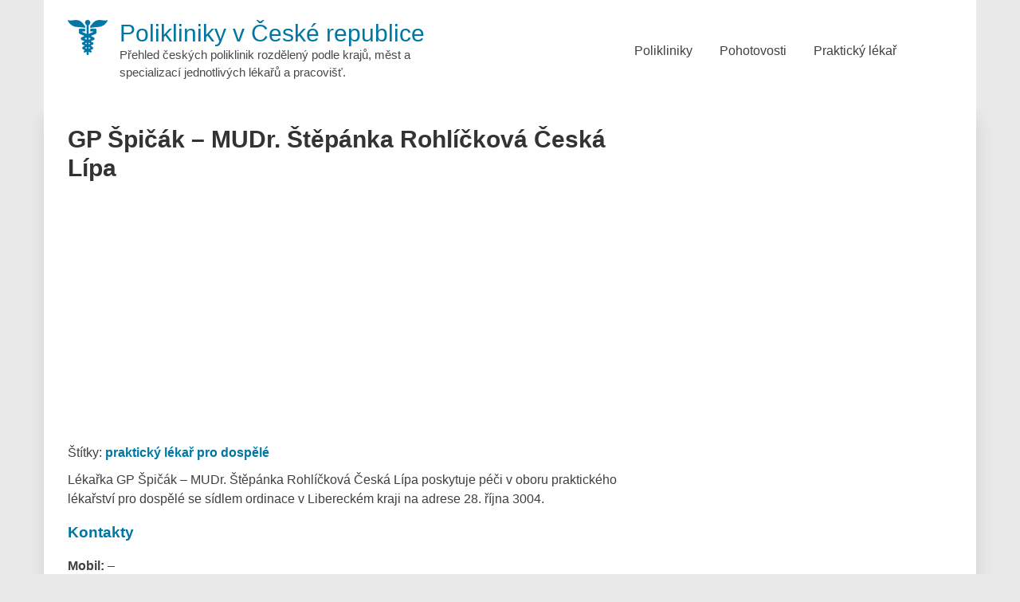

--- FILE ---
content_type: text/html; charset=UTF-8
request_url: https://www.ceskapoliklinika.cz/gp-spicak-mudr-stepanka-rohlickova-ceska-lipa
body_size: 9817
content:
<!DOCTYPE html>
<html lang="cs">
<head>
<meta charset="UTF-8">
<meta name="viewport" content="width=device-width, initial-scale=1">
<meta name='robots' content='index, follow, max-image-preview:large, max-snippet:-1, max-video-preview:-1'/>
<title>GP Špičák - MUDr. Štěpánka Rohlíčková praktický lékař Česká Lípa</title>
<meta name="description" content="Praktický lékař GP Špičák - MUDr. Štěpánka Rohlíčková Česká Lípa adresa, telefon, kontakty, otevírací a ordinační doba."/>
<link rel="canonical" href="https://www.ceskapoliklinika.cz/gp-spicak-mudr-stepanka-rohlickova-ceska-lipa"/>
<meta property="og:locale" content="cs_CZ"/>
<meta property="og:type" content="article"/>
<meta property="og:title" content="GP Špičák - MUDr. Štěpánka Rohlíčková praktický lékař Česká Lípa"/>
<meta property="og:description" content="Praktický lékař GP Špičák - MUDr. Štěpánka Rohlíčková Česká Lípa adresa, telefon, kontakty, otevírací a ordinační doba."/>
<meta property="og:url" content="https://www.ceskapoliklinika.cz/gp-spicak-mudr-stepanka-rohlickova-ceska-lipa"/>
<meta property="og:site_name" content="Polikliniky v České republice"/>
<meta property="article:published_time" content="2023-08-26T12:06:04+00:00"/>
<meta name="author" content="ČeskáPoliklinika.cz"/>
<script type="application/ld+json" class="yoast-schema-graph">{"@context":"https://schema.org","@graph":[{"@type":"Article","@id":"https://www.ceskapoliklinika.cz/gp-spicak-mudr-stepanka-rohlickova-ceska-lipa#article","isPartOf":{"@id":"https://www.ceskapoliklinika.cz/gp-spicak-mudr-stepanka-rohlickova-ceska-lipa"},"author":{"name":"ČeskáPoliklinika.cz","@id":"https://www.ceskapoliklinika.cz/#/schema/person/a700f306e23d131cf2949d68b4b90bf1"},"headline":"GP Špičák &#8211; MUDr. Štěpánka Rohlíčková Česká Lípa","datePublished":"2023-08-26T12:06:04+00:00","mainEntityOfPage":{"@id":"https://www.ceskapoliklinika.cz/gp-spicak-mudr-stepanka-rohlickova-ceska-lipa"},"wordCount":155,"commentCount":0,"publisher":{"@id":"https://www.ceskapoliklinika.cz/#organization"},"keywords":["praktický lékař pro dospělé"],"articleSection":["Praktický lékař Česká Lípa","Praktický lékař Liberecký kraj"],"inLanguage":"cs","potentialAction":[{"@type":"CommentAction","name":"Comment","target":["https://www.ceskapoliklinika.cz/gp-spicak-mudr-stepanka-rohlickova-ceska-lipa#respond"]}]},{"@type":["WebPage","MedicalWebPage"],"@id":"https://www.ceskapoliklinika.cz/gp-spicak-mudr-stepanka-rohlickova-ceska-lipa","url":"https://www.ceskapoliklinika.cz/gp-spicak-mudr-stepanka-rohlickova-ceska-lipa","name":"GP Špičák - MUDr. Štěpánka Rohlíčková praktický lékař Česká Lípa","isPartOf":{"@id":"https://www.ceskapoliklinika.cz/#website"},"datePublished":"2023-08-26T12:06:04+00:00","description":"Praktický lékař GP Špičák - MUDr. Štěpánka Rohlíčková Česká Lípa adresa, telefon, kontakty, otevírací a ordinační doba.","breadcrumb":{"@id":"https://www.ceskapoliklinika.cz/gp-spicak-mudr-stepanka-rohlickova-ceska-lipa#breadcrumb"},"inLanguage":"cs","potentialAction":[{"@type":"ReadAction","target":["https://www.ceskapoliklinika.cz/gp-spicak-mudr-stepanka-rohlickova-ceska-lipa"]}]},{"@type":"BreadcrumbList","@id":"https://www.ceskapoliklinika.cz/gp-spicak-mudr-stepanka-rohlickova-ceska-lipa#breadcrumb","itemListElement":[{"@type":"ListItem","position":1,"name":"Domů","item":"https://www.ceskapoliklinika.cz/"},{"@type":"ListItem","position":2,"name":"GP Špičák &#8211; MUDr. Štěpánka Rohlíčková Česká Lípa"}]},{"@type":"WebSite","@id":"https://www.ceskapoliklinika.cz/#website","url":"https://www.ceskapoliklinika.cz/","name":"Polikliniky v České republice","description":"Přehled českých poliklinik rozdělený podle krajů, měst a specializací jednotlivých lékařů a pracovišť.","publisher":{"@id":"https://www.ceskapoliklinika.cz/#organization"},"potentialAction":[{"@type":"SearchAction","target":{"@type":"EntryPoint","urlTemplate":"https://www.ceskapoliklinika.cz/?s={search_term_string}"},"query-input":{"@type":"PropertyValueSpecification","valueRequired":true,"valueName":"search_term_string"}}],"inLanguage":"cs"},{"@type":"Organization","@id":"https://www.ceskapoliklinika.cz/#organization","name":"Česká poliklinika","url":"https://www.ceskapoliklinika.cz/","logo":{"@type":"ImageObject","inLanguage":"cs","@id":"https://www.ceskapoliklinika.cz/#/schema/logo/image/","url":"","contentUrl":"","caption":"Česká poliklinika"},"image":{"@id":"https://www.ceskapoliklinika.cz/#/schema/logo/image/"}},{"@type":"Person","@id":"https://www.ceskapoliklinika.cz/#/schema/person/a700f306e23d131cf2949d68b4b90bf1","name":"ČeskáPoliklinika.cz"}]}</script>
<link rel="alternate" title="oEmbed (JSON)" type="application/json+oembed" href="https://www.ceskapoliklinika.cz/wp-json/oembed/1.0/embed?url=https%3A%2F%2Fwww.ceskapoliklinika.cz%2Fgp-spicak-mudr-stepanka-rohlickova-ceska-lipa"/>
<link rel="alternate" title="oEmbed (XML)" type="text/xml+oembed" href="https://www.ceskapoliklinika.cz/wp-json/oembed/1.0/embed?url=https%3A%2F%2Fwww.ceskapoliklinika.cz%2Fgp-spicak-mudr-stepanka-rohlickova-ceska-lipa&#038;format=xml"/>
<style id='wp-img-auto-sizes-contain-inline-css'>img:is([sizes=auto i],[sizes^="auto," i]){contain-intrinsic-size:3000px 1500px}</style>
<style id='wp-block-library-inline-css'>:root{--wp-block-synced-color:#7a00df;--wp-block-synced-color--rgb:122,0,223;--wp-bound-block-color:var(--wp-block-synced-color);--wp-editor-canvas-background:#ddd;--wp-admin-theme-color:#007cba;--wp-admin-theme-color--rgb:0,124,186;--wp-admin-theme-color-darker-10:#006ba1;--wp-admin-theme-color-darker-10--rgb:0,107,160.5;--wp-admin-theme-color-darker-20:#005a87;--wp-admin-theme-color-darker-20--rgb:0,90,135;--wp-admin-border-width-focus:2px}@media (min-resolution:192dpi){:root{--wp-admin-border-width-focus:1.5px}}.wp-element-button{cursor:pointer}:root .has-very-light-gray-background-color{background-color:#eee}:root .has-very-dark-gray-background-color{background-color:#313131}:root .has-very-light-gray-color{color:#eee}:root .has-very-dark-gray-color{color:#313131}:root .has-vivid-green-cyan-to-vivid-cyan-blue-gradient-background{background:linear-gradient(135deg,#00d084,#0693e3)}:root .has-purple-crush-gradient-background{background:linear-gradient(135deg,#34e2e4,#4721fb 50%,#ab1dfe)}:root .has-hazy-dawn-gradient-background{background:linear-gradient(135deg,#faaca8,#dad0ec)}:root .has-subdued-olive-gradient-background{background:linear-gradient(135deg,#fafae1,#67a671)}:root .has-atomic-cream-gradient-background{background:linear-gradient(135deg,#fdd79a,#004a59)}:root .has-nightshade-gradient-background{background:linear-gradient(135deg,#330968,#31cdcf)}:root .has-midnight-gradient-background{background:linear-gradient(135deg,#020381,#2874fc)}:root{--wp--preset--font-size--normal:16px;--wp--preset--font-size--huge:42px}.has-regular-font-size{font-size:1em}.has-larger-font-size{font-size:2.625em}.has-normal-font-size{font-size:var(--wp--preset--font-size--normal)}.has-huge-font-size{font-size:var(--wp--preset--font-size--huge)}.has-text-align-center{text-align:center}.has-text-align-left{text-align:left}.has-text-align-right{text-align:right}.has-fit-text{white-space:nowrap!important}#end-resizable-editor-section{display:none}.aligncenter{clear:both}.items-justified-left{justify-content:flex-start}.items-justified-center{justify-content:center}.items-justified-right{justify-content:flex-end}.items-justified-space-between{justify-content:space-between}.screen-reader-text{border:0;clip-path:inset(50%);height:1px;margin:-1px;overflow:hidden;padding:0;position:absolute;width:1px;word-wrap:normal!important}.screen-reader-text:focus{background-color:#ddd;clip-path:none;color:#444;display:block;font-size:1em;height:auto;left:5px;line-height:normal;padding:15px 23px 14px;text-decoration:none;top:5px;width:auto;z-index:100000}html :where(.has-border-color){border-style:solid}html :where([style*=border-top-color]){border-top-style:solid}html :where([style*=border-right-color]){border-right-style:solid}html :where([style*=border-bottom-color]){border-bottom-style:solid}html :where([style*=border-left-color]){border-left-style:solid}html :where([style*=border-width]){border-style:solid}html :where([style*=border-top-width]){border-top-style:solid}html :where([style*=border-right-width]){border-right-style:solid}html :where([style*=border-bottom-width]){border-bottom-style:solid}html :where([style*=border-left-width]){border-left-style:solid}html :where(img[class*=wp-image-]){height:auto;max-width:100%}:where(figure){margin:0 0 1em}html :where(.is-position-sticky){--wp-admin--admin-bar--position-offset:var(--wp-admin--admin-bar--height,0px)}@media screen and (max-width:600px){html :where(.is-position-sticky){--wp-admin--admin-bar--position-offset:0px}}</style><style id='global-styles-inline-css'>:root{--wp--preset--aspect-ratio--square:1;--wp--preset--aspect-ratio--4-3:4/3;--wp--preset--aspect-ratio--3-4:3/4;--wp--preset--aspect-ratio--3-2:3/2;--wp--preset--aspect-ratio--2-3:2/3;--wp--preset--aspect-ratio--16-9:16/9;--wp--preset--aspect-ratio--9-16:9/16;--wp--preset--color--black:#000000;--wp--preset--color--cyan-bluish-gray:#abb8c3;--wp--preset--color--white:#ffffff;--wp--preset--color--pale-pink:#f78da7;--wp--preset--color--vivid-red:#cf2e2e;--wp--preset--color--luminous-vivid-orange:#ff6900;--wp--preset--color--luminous-vivid-amber:#fcb900;--wp--preset--color--light-green-cyan:#7bdcb5;--wp--preset--color--vivid-green-cyan:#00d084;--wp--preset--color--pale-cyan-blue:#8ed1fc;--wp--preset--color--vivid-cyan-blue:#0693e3;--wp--preset--color--vivid-purple:#9b51e0;--wp--preset--gradient--vivid-cyan-blue-to-vivid-purple:linear-gradient(135deg,rgb(6,147,227) 0%,rgb(155,81,224) 100%);--wp--preset--gradient--light-green-cyan-to-vivid-green-cyan:linear-gradient(135deg,rgb(122,220,180) 0%,rgb(0,208,130) 100%);--wp--preset--gradient--luminous-vivid-amber-to-luminous-vivid-orange:linear-gradient(135deg,rgb(252,185,0) 0%,rgb(255,105,0) 100%);--wp--preset--gradient--luminous-vivid-orange-to-vivid-red:linear-gradient(135deg,rgb(255,105,0) 0%,rgb(207,46,46) 100%);--wp--preset--gradient--very-light-gray-to-cyan-bluish-gray:linear-gradient(135deg,rgb(238,238,238) 0%,rgb(169,184,195) 100%);--wp--preset--gradient--cool-to-warm-spectrum:linear-gradient(135deg,rgb(74,234,220) 0%,rgb(151,120,209) 20%,rgb(207,42,186) 40%,rgb(238,44,130) 60%,rgb(251,105,98) 80%,rgb(254,248,76) 100%);--wp--preset--gradient--blush-light-purple:linear-gradient(135deg,rgb(255,206,236) 0%,rgb(152,150,240) 100%);--wp--preset--gradient--blush-bordeaux:linear-gradient(135deg,rgb(254,205,165) 0%,rgb(254,45,45) 50%,rgb(107,0,62) 100%);--wp--preset--gradient--luminous-dusk:linear-gradient(135deg,rgb(255,203,112) 0%,rgb(199,81,192) 50%,rgb(65,88,208) 100%);--wp--preset--gradient--pale-ocean:linear-gradient(135deg,rgb(255,245,203) 0%,rgb(182,227,212) 50%,rgb(51,167,181) 100%);--wp--preset--gradient--electric-grass:linear-gradient(135deg,rgb(202,248,128) 0%,rgb(113,206,126) 100%);--wp--preset--gradient--midnight:linear-gradient(135deg,rgb(2,3,129) 0%,rgb(40,116,252) 100%);--wp--preset--font-size--small:13px;--wp--preset--font-size--medium:20px;--wp--preset--font-size--large:36px;--wp--preset--font-size--x-large:42px;--wp--preset--spacing--20:0.44rem;--wp--preset--spacing--30:0.67rem;--wp--preset--spacing--40:1rem;--wp--preset--spacing--50:1.5rem;--wp--preset--spacing--60:2.25rem;--wp--preset--spacing--70:3.38rem;--wp--preset--spacing--80:5.06rem;--wp--preset--shadow--natural:6px 6px 9px rgba(0, 0, 0, 0.2);--wp--preset--shadow--deep:12px 12px 50px rgba(0, 0, 0, 0.4);--wp--preset--shadow--sharp:6px 6px 0px rgba(0, 0, 0, 0.2);--wp--preset--shadow--outlined:6px 6px 0px -3px rgb(255, 255, 255), 6px 6px rgb(0, 0, 0);--wp--preset--shadow--crisp:6px 6px 0px rgb(0, 0, 0);}:where(.is-layout-flex){gap:0.5em;}:where(.is-layout-grid){gap:0.5em;}body .is-layout-flex{display:flex;}.is-layout-flex{flex-wrap:wrap;align-items:center;}.is-layout-flex > :is(*, div){margin:0;}body .is-layout-grid{display:grid;}.is-layout-grid > :is(*, div){margin:0;}:where(.wp-block-columns.is-layout-flex){gap:2em;}:where(.wp-block-columns.is-layout-grid){gap:2em;}:where(.wp-block-post-template.is-layout-flex){gap:1.25em;}:where(.wp-block-post-template.is-layout-grid){gap:1.25em;}.has-black-color{color:var(--wp--preset--color--black) !important;}.has-cyan-bluish-gray-color{color:var(--wp--preset--color--cyan-bluish-gray) !important;}.has-white-color{color:var(--wp--preset--color--white) !important;}.has-pale-pink-color{color:var(--wp--preset--color--pale-pink) !important;}.has-vivid-red-color{color:var(--wp--preset--color--vivid-red) !important;}.has-luminous-vivid-orange-color{color:var(--wp--preset--color--luminous-vivid-orange) !important;}.has-luminous-vivid-amber-color{color:var(--wp--preset--color--luminous-vivid-amber) !important;}.has-light-green-cyan-color{color:var(--wp--preset--color--light-green-cyan) !important;}.has-vivid-green-cyan-color{color:var(--wp--preset--color--vivid-green-cyan) !important;}.has-pale-cyan-blue-color{color:var(--wp--preset--color--pale-cyan-blue) !important;}.has-vivid-cyan-blue-color{color:var(--wp--preset--color--vivid-cyan-blue) !important;}.has-vivid-purple-color{color:var(--wp--preset--color--vivid-purple) !important;}.has-black-background-color{background-color:var(--wp--preset--color--black) !important;}.has-cyan-bluish-gray-background-color{background-color:var(--wp--preset--color--cyan-bluish-gray) !important;}.has-white-background-color{background-color:var(--wp--preset--color--white) !important;}.has-pale-pink-background-color{background-color:var(--wp--preset--color--pale-pink) !important;}.has-vivid-red-background-color{background-color:var(--wp--preset--color--vivid-red) !important;}.has-luminous-vivid-orange-background-color{background-color:var(--wp--preset--color--luminous-vivid-orange) !important;}.has-luminous-vivid-amber-background-color{background-color:var(--wp--preset--color--luminous-vivid-amber) !important;}.has-light-green-cyan-background-color{background-color:var(--wp--preset--color--light-green-cyan) !important;}.has-vivid-green-cyan-background-color{background-color:var(--wp--preset--color--vivid-green-cyan) !important;}.has-pale-cyan-blue-background-color{background-color:var(--wp--preset--color--pale-cyan-blue) !important;}.has-vivid-cyan-blue-background-color{background-color:var(--wp--preset--color--vivid-cyan-blue) !important;}.has-vivid-purple-background-color{background-color:var(--wp--preset--color--vivid-purple) !important;}.has-black-border-color{border-color:var(--wp--preset--color--black) !important;}.has-cyan-bluish-gray-border-color{border-color:var(--wp--preset--color--cyan-bluish-gray) !important;}.has-white-border-color{border-color:var(--wp--preset--color--white) !important;}.has-pale-pink-border-color{border-color:var(--wp--preset--color--pale-pink) !important;}.has-vivid-red-border-color{border-color:var(--wp--preset--color--vivid-red) !important;}.has-luminous-vivid-orange-border-color{border-color:var(--wp--preset--color--luminous-vivid-orange) !important;}.has-luminous-vivid-amber-border-color{border-color:var(--wp--preset--color--luminous-vivid-amber) !important;}.has-light-green-cyan-border-color{border-color:var(--wp--preset--color--light-green-cyan) !important;}.has-vivid-green-cyan-border-color{border-color:var(--wp--preset--color--vivid-green-cyan) !important;}.has-pale-cyan-blue-border-color{border-color:var(--wp--preset--color--pale-cyan-blue) !important;}.has-vivid-cyan-blue-border-color{border-color:var(--wp--preset--color--vivid-cyan-blue) !important;}.has-vivid-purple-border-color{border-color:var(--wp--preset--color--vivid-purple) !important;}.has-vivid-cyan-blue-to-vivid-purple-gradient-background{background:var(--wp--preset--gradient--vivid-cyan-blue-to-vivid-purple) !important;}.has-light-green-cyan-to-vivid-green-cyan-gradient-background{background:var(--wp--preset--gradient--light-green-cyan-to-vivid-green-cyan) !important;}.has-luminous-vivid-amber-to-luminous-vivid-orange-gradient-background{background:var(--wp--preset--gradient--luminous-vivid-amber-to-luminous-vivid-orange) !important;}.has-luminous-vivid-orange-to-vivid-red-gradient-background{background:var(--wp--preset--gradient--luminous-vivid-orange-to-vivid-red) !important;}.has-very-light-gray-to-cyan-bluish-gray-gradient-background{background:var(--wp--preset--gradient--very-light-gray-to-cyan-bluish-gray) !important;}.has-cool-to-warm-spectrum-gradient-background{background:var(--wp--preset--gradient--cool-to-warm-spectrum) !important;}.has-blush-light-purple-gradient-background{background:var(--wp--preset--gradient--blush-light-purple) !important;}.has-blush-bordeaux-gradient-background{background:var(--wp--preset--gradient--blush-bordeaux) !important;}.has-luminous-dusk-gradient-background{background:var(--wp--preset--gradient--luminous-dusk) !important;}.has-pale-ocean-gradient-background{background:var(--wp--preset--gradient--pale-ocean) !important;}.has-electric-grass-gradient-background{background:var(--wp--preset--gradient--electric-grass) !important;}.has-midnight-gradient-background{background:var(--wp--preset--gradient--midnight) !important;}.has-small-font-size{font-size:var(--wp--preset--font-size--small) !important;}.has-medium-font-size{font-size:var(--wp--preset--font-size--medium) !important;}.has-large-font-size{font-size:var(--wp--preset--font-size--large) !important;}.has-x-large-font-size{font-size:var(--wp--preset--font-size--x-large) !important;}</style>
<style id='classic-theme-styles-inline-css'>.wp-block-button__link{color:#fff;background-color:#32373c;border-radius:9999px;box-shadow:none;text-decoration:none;padding:calc(.667em + 2px) calc(1.333em + 2px);font-size:1.125em}.wp-block-file__button{background:#32373c;color:#fff;text-decoration:none}</style>
<link rel="stylesheet" type="text/css" href="//www.ceskapoliklinika.cz/wp-content/cache/wpfc-minified/zwflwom/fj0ek.css" media="all"/>
<link rel="https://api.w.org/" href="https://www.ceskapoliklinika.cz/wp-json/"/><link rel="alternate" title="JSON" type="application/json" href="https://www.ceskapoliklinika.cz/wp-json/wp/v2/posts/36536"/><link rel="EditURI" type="application/rsd+xml" title="RSD" href="https://www.ceskapoliklinika.cz/xmlrpc.php?rsd"/>
<meta name="generator" content="WordPress 6.9"/>
<link rel='shortlink' href='https://www.ceskapoliklinika.cz/?p=36536'/>
<script type="application/ld+json">{
"@context":"https://schema.org"},
"aggregateRating": {
"@type": "AggregateRating",
"ratingValue": "4.2",
"bestRating": "5",
"ratingCount": "9"
}}</script><style id="custom-background-css">body.custom-background{background-color:#eae9e9;}</style>
<style id="wp-custom-css">.kksr-legend{font-size:16px !important;font-weight:bold;}</style>
<link rel='dns-prefetch' href='//www.googletagmanager.com'/>
</head>
<body class="wp-singular post-template-default single single-post postid-36536 single-format-standard custom-background wp-custom-logo wp-theme-eightmedi-lite wp-child-theme-ceskapoliklinika group-blog fullwidth">
<script async src="https://www.googletagmanager.com/gtag/js?id=G-2DGJMVLDH1"></script>
<script>window.dataLayer=window.dataLayer||[];
function gtag(){dataLayer.push(arguments);}
gtag('js', new Date());
gtag('config', 'G-2DGJMVLDH1');</script>
<div id="page" class="hfeed site">
<a class="skip-link screen-reader-text" href="#content">Skip to content</a>
<header id="masthead" class="site-header" role="banner">
<div class="ed-container-home left-align">
<div class="site-branding">
<div class="site-logo"> <a href="https://www.ceskapoliklinika.cz/" rel="home"> <a href="https://www.ceskapoliklinika.cz/" class="custom-logo-link" rel="home"><img width="50" height="44" src="https://www.ceskapoliklinika.cz/wp-content/uploads/logo-ceskapolinika.png" class="custom-logo" alt="Logo Česká Poliklinika.cz" decoding="async"/></a> </a></div><div class="site-text"> <a href="https://www.ceskapoliklinika.cz/" rel="home"> <p class="site-title">Polikliniky v České republice</p> <p class="site-description">Přehled českých poliklinik rozdělený podle krajů, měst a specializací jednotlivých lékařů a pracovišť.</p> </a></div></div><nav id="site-navigation" class="main-navigation" role="navigation">
<button class="menu-toggle" aria-label="Menu button" aria-controls="primary-menu" aria-expanded="false">
<span class="menu-bar menubar-first"></span>
<span class="menu-bar menubar-second"></span>
<span class="menu-bar menubar-third"></span>
</button>
<div class="menu-menu-1-container"><ul id="primary-menu" class="menu"><li id="menu-item-3127" class="menu-item menu-item-type-custom menu-item-object-custom menu-item-home menu-item-has-children menu-item-3127"><a href="https://www.ceskapoliklinika.cz/#">Polikliniky</a> <ul class="sub-menu"> <li id="menu-item-3138" class="menu-item menu-item-type-taxonomy menu-item-object-category menu-item-3138"><a href="https://www.ceskapoliklinika.cz/kategorie/polikliniky-praha">Polikliniky Praha</a></li> <li id="menu-item-3139" class="menu-item menu-item-type-taxonomy menu-item-object-category menu-item-3139"><a href="https://www.ceskapoliklinika.cz/kategorie/polikliniky-stredocesky-kraj">Polikliniky Středočeský kraj</a></li> <li id="menu-item-3128" class="menu-item menu-item-type-taxonomy menu-item-object-category menu-item-3128"><a href="https://www.ceskapoliklinika.cz/kategorie/polikliniky-jihocesky-kraj">Polikliniky Jihočeský kraj</a></li> <li id="menu-item-3129" class="menu-item menu-item-type-taxonomy menu-item-object-category menu-item-3129"><a href="https://www.ceskapoliklinika.cz/kategorie/polikliniky-jihomoravsky-kraj">Polikliniky Jihomoravský kraj</a></li> <li id="menu-item-3130" class="menu-item menu-item-type-taxonomy menu-item-object-category menu-item-3130"><a href="https://www.ceskapoliklinika.cz/kategorie/polikliniky-karlovarsky-kraj">Polikliniky Karlovarský kraj</a></li> <li id="menu-item-3131" class="menu-item menu-item-type-taxonomy menu-item-object-category menu-item-3131"><a href="https://www.ceskapoliklinika.cz/kategorie/polikliniky-kraj-vysocina">Polikliniky kraj Vysočina</a></li> <li id="menu-item-3132" class="menu-item menu-item-type-taxonomy menu-item-object-category menu-item-3132"><a href="https://www.ceskapoliklinika.cz/kategorie/polikliniky-kralovehradecky-kraj">Polikliniky Královéhradecký kraj</a></li> <li id="menu-item-3133" class="menu-item menu-item-type-taxonomy menu-item-object-category menu-item-3133"><a href="https://www.ceskapoliklinika.cz/kategorie/polikliniky-liberecky-kraj">Polikliniky Liberecký kraj</a></li> <li id="menu-item-3134" class="menu-item menu-item-type-taxonomy menu-item-object-category menu-item-3134"><a href="https://www.ceskapoliklinika.cz/kategorie/polikliniky-moravskoslezsky-kraj">Polikliniky Moravskoslezský kraj</a></li> <li id="menu-item-3135" class="menu-item menu-item-type-taxonomy menu-item-object-category menu-item-3135"><a href="https://www.ceskapoliklinika.cz/kategorie/polikliniky-olomoucky-kraj">Polikliniky Olomoucký kraj</a></li> <li id="menu-item-3136" class="menu-item menu-item-type-taxonomy menu-item-object-category menu-item-3136"><a href="https://www.ceskapoliklinika.cz/kategorie/polikliniky-pardubicky-kraj">Polikliniky Pardubický kraj</a></li> <li id="menu-item-3137" class="menu-item menu-item-type-taxonomy menu-item-object-category menu-item-3137"><a href="https://www.ceskapoliklinika.cz/kategorie/polikliniky-plzensky-kraj">Polikliniky Plzeňský kraj</a></li> <li id="menu-item-3140" class="menu-item menu-item-type-taxonomy menu-item-object-category menu-item-3140"><a href="https://www.ceskapoliklinika.cz/kategorie/polikliniky-ustecky-kraj">Polikliniky Ústecký kraj</a></li> <li id="menu-item-3141" class="menu-item menu-item-type-taxonomy menu-item-object-category menu-item-3141"><a href="https://www.ceskapoliklinika.cz/kategorie/polikliniky-zlinsky-kraj">Polikliniky Zlínský kraj</a></li> </ul> </li> <li id="menu-item-5435" class="menu-item menu-item-type-taxonomy menu-item-object-category menu-item-has-children menu-item-5435"><a href="https://www.ceskapoliklinika.cz/kategorie/lekarska-pohotovost">Pohotovosti</a> <ul class="sub-menu"> <li id="menu-item-5436" class="menu-item menu-item-type-taxonomy menu-item-object-category menu-item-5436"><a href="https://www.ceskapoliklinika.cz/kategorie/pohotovost-jihocesky-kraj">Pohotovost Jihočeský kraj</a></li> <li id="menu-item-5437" class="menu-item menu-item-type-taxonomy menu-item-object-category menu-item-5437"><a href="https://www.ceskapoliklinika.cz/kategorie/pohotovost-jihomoravsky-kraj">Pohotovost Jihomoravský kraj</a></li> <li id="menu-item-5438" class="menu-item menu-item-type-taxonomy menu-item-object-category menu-item-5438"><a href="https://www.ceskapoliklinika.cz/kategorie/pohotovost-karlovarsky-kraj">Pohotovost Karlovarský kraj</a></li> <li id="menu-item-5428" class="menu-item menu-item-type-taxonomy menu-item-object-category menu-item-5428"><a href="https://www.ceskapoliklinika.cz/kategorie/pohotovost-kralovehradecky-kraj">Pohotovost Královéhradecký kraj</a></li> <li id="menu-item-5429" class="menu-item menu-item-type-taxonomy menu-item-object-category menu-item-5429"><a href="https://www.ceskapoliklinika.cz/kategorie/pohotovost-liberecky-kraj">Pohotovost Liberecký kraj</a></li> <li id="menu-item-5430" class="menu-item menu-item-type-taxonomy menu-item-object-category menu-item-5430"><a href="https://www.ceskapoliklinika.cz/kategorie/pohotovost-moravskoslezsky-kraj">Pohotovost Moravskoslezský kraj</a></li> <li id="menu-item-5431" class="menu-item menu-item-type-taxonomy menu-item-object-category menu-item-5431"><a href="https://www.ceskapoliklinika.cz/kategorie/pohotovost-olomoucky-kraj">Pohotovost Olomoucký kraj</a></li> <li id="menu-item-5432" class="menu-item menu-item-type-taxonomy menu-item-object-category menu-item-5432"><a href="https://www.ceskapoliklinika.cz/kategorie/pohotovost-pardubicky-kraj">Pohotovost Pardubický kraj</a></li> <li id="menu-item-5433" class="menu-item menu-item-type-taxonomy menu-item-object-category menu-item-5433"><a href="https://www.ceskapoliklinika.cz/kategorie/pohotovost-plzensky-kraj">Pohotovost Plzeňský kraj</a></li> <li id="menu-item-5445" class="menu-item menu-item-type-taxonomy menu-item-object-category menu-item-5445"><a href="https://www.ceskapoliklinika.cz/kategorie/pohotovost-praha">Pohotovost Praha</a></li> <li id="menu-item-5446" class="menu-item menu-item-type-taxonomy menu-item-object-category menu-item-5446"><a href="https://www.ceskapoliklinika.cz/kategorie/pohotovost-stredocesky-kraj">Pohotovost Středočeský kraj</a></li> <li id="menu-item-5447" class="menu-item menu-item-type-taxonomy menu-item-object-category menu-item-5447"><a href="https://www.ceskapoliklinika.cz/kategorie/pohotovost-ustecky-kraj">Pohotovost Ústecký kraj</a></li> <li id="menu-item-5448" class="menu-item menu-item-type-taxonomy menu-item-object-category menu-item-5448"><a href="https://www.ceskapoliklinika.cz/kategorie/pohotovost-vysocina">Pohotovost Vysočina</a></li> <li id="menu-item-5449" class="menu-item menu-item-type-taxonomy menu-item-object-category menu-item-5449"><a href="https://www.ceskapoliklinika.cz/kategorie/pohotovost-zlinsky-kraj">Pohotovost Zlínský kraj</a></li> </ul> </li> <li id="menu-item-55872" class="menu-item menu-item-type-taxonomy menu-item-object-category menu-item-has-children menu-item-55872"><a href="https://www.ceskapoliklinika.cz/kategorie/prakticky-lekar">Praktický lékař</a> <ul class="sub-menu"> <li id="menu-item-55862" class="menu-item menu-item-type-taxonomy menu-item-object-category menu-item-55862"><a href="https://www.ceskapoliklinika.cz/kategorie/prakticky-lekar-praha">Praktický lékař Praha</a></li> <li id="menu-item-55863" class="menu-item menu-item-type-taxonomy menu-item-object-category menu-item-55863"><a href="https://www.ceskapoliklinika.cz/kategorie/prakticky-lekar-jihomoravsky-kraj">Praktický lékař Jihomoravský kraj</a></li> <li id="menu-item-55864" class="menu-item menu-item-type-taxonomy menu-item-object-category menu-item-55864"><a href="https://www.ceskapoliklinika.cz/kategorie/prakticky-lekar-stredocesky-kraj">Praktický lékař Středočeský kraj</a></li> <li id="menu-item-55865" class="menu-item menu-item-type-taxonomy menu-item-object-category menu-item-55865"><a href="https://www.ceskapoliklinika.cz/kategorie/prakticky-lekar-moravskoslezsky-kraj">Praktický lékař Moravskoslezský kraj</a></li> <li id="menu-item-55866" class="menu-item menu-item-type-taxonomy menu-item-object-category menu-item-55866"><a href="https://www.ceskapoliklinika.cz/kategorie/prakticky-lekar-ustecky-kraj">Praktický lékař Ústecký kraj</a></li> <li id="menu-item-55867" class="menu-item menu-item-type-taxonomy menu-item-object-category menu-item-55867"><a href="https://www.ceskapoliklinika.cz/kategorie/prakticky-lekar-olomoucky-kraj">Praktický lékař Olomoucký kraj</a></li> <li id="menu-item-55868" class="menu-item menu-item-type-taxonomy menu-item-object-category menu-item-55868"><a href="https://www.ceskapoliklinika.cz/kategorie/prakticky-lekar-zlinsky-kraj">Praktický lékař Zlínský kraj</a></li> <li id="menu-item-55869" class="menu-item menu-item-type-taxonomy menu-item-object-category menu-item-55869"><a href="https://www.ceskapoliklinika.cz/kategorie/prakticky-lekar-jihocesky-kraj">Praktický lékař Jihočeský kraj</a></li> <li id="menu-item-55870" class="menu-item menu-item-type-taxonomy menu-item-object-category menu-item-55870"><a href="https://www.ceskapoliklinika.cz/kategorie/prakticky-lekar-plzensky-kraj">Praktický lékař Plzeňský kraj</a></li> <li id="menu-item-55874" class="menu-item menu-item-type-taxonomy menu-item-object-category menu-item-55874"><a href="https://www.ceskapoliklinika.cz/kategorie/prakticky-lekar-kralovehradecky-kraj">Praktický lékař Královéhradecký kraj</a></li> <li id="menu-item-55873" class="menu-item menu-item-type-taxonomy menu-item-object-category menu-item-55873"><a href="https://www.ceskapoliklinika.cz/kategorie/prakticky-lekar-pardubicky-kraj">Praktický lékař Pardubický kraj</a></li> <li id="menu-item-55871" class="menu-item menu-item-type-taxonomy menu-item-object-category menu-item-55871"><a href="https://www.ceskapoliklinika.cz/kategorie/prakticky-lekar-kraj-vysocina">Praktický lékař Kraj vysočina</a></li> <li id="menu-item-55876" class="menu-item menu-item-type-taxonomy menu-item-object-category current-post-ancestor current-menu-parent current-post-parent menu-item-55876"><a href="https://www.ceskapoliklinika.cz/kategorie/prakticky-lekar-liberecky-kraj">Praktický lékař Liberecký kraj</a></li> <li id="menu-item-55875" class="menu-item menu-item-type-taxonomy menu-item-object-category menu-item-55875"><a href="https://www.ceskapoliklinika.cz/kategorie/prakticky-lekar-karlovarsky-kraj">Praktický lékař Karlovarský kraj</a></li> </ul> </li> </ul></div></nav></div></header>
<div id="content" class="site-content">
<div class="ed-container">
<div id="primary" class="content-area right-sidebar">
<main id="main" class="site-main" role="main">
<article id="post-36536" class="post-36536 post type-post status-publish format-standard hentry category-prakticky-lekar-ceska-lipa category-prakticky-lekar-liberecky-kraj tag-prakticky-lekar-pro-dospele">
<header class="page-header">
<h1 class="page-title">GP Špičák &#8211; MUDr. Štěpánka Rohlíčková Česká Lípa</h1><div id="adsense-pc-top">
<script async src="https://pagead2.googlesyndication.com/pagead/js/adsbygoogle.js"></script>
<ins class="adsbygoogle"
style="display:inline-block;width:745px;height:300px"
data-ad-client="ca-pub-3056384108905358"
data-ad-slot="4149030750"></ins>
<script>(adsbygoogle=window.adsbygoogle||[]).push({});</script></div><div id="adsense-mobil-top">
<script async src="//pagead2.googlesyndication.com/pagead/js/adsbygoogle.js"></script>
<ins class="adsbygoogle"
style="display:block"
data-ad-client="ca-pub-3056384108905358"
data-ad-slot="1570165374"
data-ad-format="auto"></ins>
<script>(adsbygoogle=window.adsbygoogle||[]).push({});</script></div><div style="clear:both"></div><span class="post_cats"> Štítky: <a href="https://www.ceskapoliklinika.cz/tagy/prakticky-lekar-pro-dospele" rel="tag">praktický lékař pro dospělé</a></span>  
<br />
<div class="entry-meta"></div></header>
<div class="entry-content">
<p>Lékařka GP Špičák &#8211; MUDr. Štěpánka Rohlíčková Česká Lípa poskytuje péči v oboru praktického lékařství pro dospělé se sídlem ordinace v Libereckém kraji na adrese 28. října 3004.<span id="more-36536"></span></p>
<h2>Kontakty</h2>
<p><strong>Mobil:</strong> &#8211;<br />
<strong>Telefon:</strong> +420487520649<br />
<strong>E-mail:</strong> <a href="/cdn-cgi/l/email-protection" class="__cf_email__" data-cfemail="4a382522262b0a292f243e383f27642930">[email&#160;protected]</a><br />
<strong>web:</strong>www.mudr-rohlickova.cz<br />
<strong>IČ:</strong> &#8211;<br />
<strong>Lékař &#8211; objednat se telefonicky:</strong> +420487520649</p>
<h2>Ordinační doba, ordinační hodiny</h2>
<p>Pondělí &#8211; pátek: &#8211;</p>
<h2>Adresa ordinace</h2>
<p>28. října 3004<br />
47006 Česká Lípa</p>
<p><b>Trasa k lékaři:</b> <u><a href="https://www.google.com/maps/search/?api=1&#038;query=50.6901484289137,14.5460262572389" target="_blank" rel="noopener">navigovat »</a></u></p>
<p><iframe src="https://www.google.com/maps/embed?pb=!1m17!1m12!1m3!1d2561.566079222216!2d14.5460262572389!3d50.6901484289137!2m3!1f0!2f0!3f0!3m2!1i1024!2i768!4f13.1!3m2!1m1!2zNTDCsDAzJzI1LjAiTiAxNcKwNDUnMTguMCJF!5e0!3m2!1scs!2scz!4v1686166470219!5m2!1scs!2scz" width="400" height="250" style="border:0;" allowfullscreen="" loading="lazy" referrerpolicy="no-referrer-when-downgrade"></iframe></p>
<p>Působnost lékaře: <ul class="post-categories">
<li><a href="https://www.ceskapoliklinika.cz/kategorie/prakticky-lekar-ceska-lipa" rel="category tag">Praktický lékař Česká Lípa</a></li>
<li><a href="https://www.ceskapoliklinika.cz/kategorie/prakticky-lekar-liberecky-kraj" rel="category tag">Praktický lékař Liberecký kraj</a></li></ul></p>
<p><b>Máte zkušenosti s GP Špičák &#8211; MUDr. Štěpánka Rohlíčková Česká Lípa? Napište nám prosím níže krátké hodnocení a recenzi tohoto lékaře. Pomůžete tak dalším potenciálním pacientům s výběrem vhodného doktora.</b><!-googlead3-></p>
<p><strong>Další zdravotnická zařízení:</strong></p>
<ul class="similar-posts">
<li><a href="https://www.ceskapoliklinika.cz/gp-spicak-ceska-lipa" rel="bookmark" title="29.10.2023">GP Špičák Česká Lípa</a></li>
<li><a href="https://www.ceskapoliklinika.cz/pediatrie-kk-ceska-lipa" rel="bookmark" title="10.7.2023">Pediatrie K+K Česká Lípa</a></li>
<li><a href="https://www.ceskapoliklinika.cz/mudr-zdenek-atman-ceska-lipa" rel="bookmark" title="30.8.2023">MUDr. Zdeněk Atman Česká Lípa</a></li>
<li><a href="https://www.ceskapoliklinika.cz/mudr-zdenek-hadra-ceska-lipa" rel="bookmark" title="19.8.2023">MUDr. Zdeněk Hadra Česká Lípa</a></li>
<li><a href="https://www.ceskapoliklinika.cz/mudr-martina-krivankova-ceska-lipa" rel="bookmark" title="14.11.2023">MUDr. Martina Křivánková Česká Lípa</a></li>
</ul>
<p></p>
<div class="kk-star-ratings kksr-shortcode" data-payload='{&quot;id&quot;:&quot;36536&quot;,&quot;slug&quot;:&quot;default&quot;,&quot;ignore&quot;:&quot;&quot;,&quot;reference&quot;:&quot;shortcode&quot;,&quot;align&quot;:&quot;&quot;,&quot;class&quot;:&quot;&quot;,&quot;count&quot;:&quot;9&quot;,&quot;legendonly&quot;:&quot;&quot;,&quot;readonly&quot;:&quot;&quot;,&quot;score&quot;:&quot;4.2&quot;,&quot;starsonly&quot;:&quot;&quot;,&quot;valign&quot;:&quot;&quot;,&quot;best&quot;:&quot;5&quot;,&quot;gap&quot;:&quot;5&quot;,&quot;greet&quot;:&quot;Ohodnoťte zdravotnické zařízení&quot;,&quot;legend&quot;:&quot;4.2 \/ 5 (9 hlasů)&quot;,&quot;size&quot;:&quot;18&quot;,&quot;title&quot;:&quot;GP Špičák - MUDr. Štěpánka Rohlíčková Česká Lípa&quot;,&quot;width&quot;:&quot;94.1&quot;,&quot;_legend&quot;:&quot;{score} \/ {best} ({count} hlasů)&quot;,&quot;font_factor&quot;:&quot;1.25&quot;}'>
<div class="kksr-stars">
<div class="kksr-stars-inactive">
<div class="kksr-star" data-star="1" style="padding-right: 5px">
<div class="kksr-icon" style="width: 18px; height: 18px;"></div></div><div class="kksr-star" data-star="2" style="padding-right: 5px">
<div class="kksr-icon" style="width: 18px; height: 18px;"></div></div><div class="kksr-star" data-star="3" style="padding-right: 5px">
<div class="kksr-icon" style="width: 18px; height: 18px;"></div></div><div class="kksr-star" data-star="4" style="padding-right: 5px">
<div class="kksr-icon" style="width: 18px; height: 18px;"></div></div><div class="kksr-star" data-star="5" style="padding-right: 5px">
<div class="kksr-icon" style="width: 18px; height: 18px;"></div></div></div><div class="kksr-stars-active" style="width: 94.1px;">
<div class="kksr-star" style="padding-right: 5px">
<div class="kksr-icon" style="width: 18px; height: 18px;"></div></div><div class="kksr-star" style="padding-right: 5px">
<div class="kksr-icon" style="width: 18px; height: 18px;"></div></div><div class="kksr-star" style="padding-right: 5px">
<div class="kksr-icon" style="width: 18px; height: 18px;"></div></div><div class="kksr-star" style="padding-right: 5px">
<div class="kksr-icon" style="width: 18px; height: 18px;"></div></div><div class="kksr-star" style="padding-right: 5px">
<div class="kksr-icon" style="width: 18px; height: 18px;"></div></div></div></div><div class="kksr-legend" style="font-size: 14.4px;"> 4.2 / 5 (9 hlasů)</div></div><div style="clear:both"></div></div></article>
<nav class="navigation post-navigation" aria-label="Příspěvky">
<h2 class="screen-reader-text">Navigace pro příspěvek</h2>
<div class="nav-links"><div class="nav-previous"><a href="https://www.ceskapoliklinika.cz/prakticky-lekar-pro-dospele-kyjov-kyjov" rel="prev">Praktický Lékař pro dospělé Kyjov Kyjov</a></div><div class="nav-next"><a href="https://www.ceskapoliklinika.cz/mudr-jitka-stepankova-plzen" rel="next">MUDr. Jitka Štěpánková Plzeň</a></div></div></nav>
<div id="comments" class="comments-area">
<div id="respond" class="comment-respond">
<h3 id="reply-title" class="comment-reply-title">Napsat komentář <small><a rel="nofollow" id="cancel-comment-reply-link" href="/gp-spicak-mudr-stepanka-rohlickova-ceska-lipa#respond" style="display:none;">Zrušit odpověď na komentář</a></small></h3><form action="https://www.ceskapoliklinika.cz/wp-comments-post.php" method="post" id="commentform" class="comment-form"><p class="comment-notes"><span id="email-notes">Vaše e-mailová adresa nebude zveřejněna.</span> <span class="required-field-message">Vyžadované informace jsou označeny <span class="required">*</span></span></p><p class="comment-form-comment"><label for="comment">Komentář <span class="required">*</span></label> <textarea id="comment" name="comment" cols="45" rows="8" maxlength="65525" required></textarea></p><p class="comment-form-author"><label for="author">Jméno</label> <input id="author" name="author" type="text" value="" size="30" maxlength="245" autocomplete="name" /></p>
<p class="form-submit"><input name="submit" type="submit" id="submit" class="submit" value="Odeslat komentář" /> <input type='hidden' name='comment_post_ID' value='36536' id='comment_post_ID' />
<input type='hidden' name='comment_parent' id='comment_parent' value='0' />
</p><p style="display: none;"><input type="hidden" id="akismet_comment_nonce" name="akismet_comment_nonce" value="f75a9917a9" /></p><p style="display: none !important;" class="akismet-fields-container" data-prefix="ak_"><label>&#916;<textarea name="ak_hp_textarea" cols="45" rows="8" maxlength="100"></textarea></label><input type="hidden" id="ak_js_1" name="ak_js" value="218"/></p></form></div></div></main></div><div id="secondary-right" class="widget-area right-sidebar sidebar">
<aside id="custom_html-2" class="widget_text widget widget_custom_html"><div class="textwidget custom-html-widget"><script data-cfasync="false" src="/cdn-cgi/scripts/5c5dd728/cloudflare-static/email-decode.min.js"></script><script async src="https://pagead2.googlesyndication.com/pagead/js/adsbygoogle.js"></script>
<ins class="adsbygoogle"
style="display:inline-block;width:300px;height:600px"
data-ad-client="ca-pub-3056384108905358"
data-ad-slot="6931963372"></ins>
<script>(adsbygoogle=window.adsbygoogle||[]).push({});</script></div></aside><aside id="text-5" class="widget widget_text">			<div class="textwidget"><a href="https://www.toplist.cz/" target="_top"><img src="https://toplist.cz/dot.asp?id=1242575" border="0" alt="" width="1" height="1"/></a></div></aside><aside id="text-8" class="widget widget_text">			<div class="textwidget"><br /> <br /> Databáze <a href="http://www.nasenemocnice.cz">nemocnic v České republice</a></div></aside></div></div><div id="gafixed" class="azsklikfixed skhide"><button id="sklikclose">Zavřít reklamu</button>
<script async src="https://pagead2.googlesyndication.com/pagead/js/adsbygoogle.js"></script>
<ins class="adsbygoogle"
style="display:inline-block;width:400px;height:150px"
data-ad-client="ca-pub-3056384108905358"
data-ad-slot="8008396153"></ins>
<script>(adsbygoogle=window.adsbygoogle||[]).push({});</script></div></div><footer id="colophon" class="site-footer" role="contentinfo">
<div class="footer-wrap">
<div class="ed-container-home"></div><div class="ed-container-home">
<div class="site-info"> <p>&copy; 2011 - 2026 Všechna práva vyhrazena. <a href="https://www.ceskapoliklinika.cz/">Polikliniky v České republice</a></p> <p class="designed"><strong><a href="https://www.ceskapoliklinika.cz/kontakt">Kontakt</a></strong>&nbsp;&nbsp;|&nbsp;&nbsp;<a href="https://www.ceskapoliklinika.cz/mapa-webu">Mapa webu</a></p></div><div class="footer-social social-links">
<div class="social-icons"></div></div></div></div></div></footer></div><div id="es-top"></div></div><script id="kk-star-ratings-js-extra">var kk_star_ratings={"action":"kk-star-ratings","endpoint":"https://www.ceskapoliklinika.cz/wp-admin/admin-ajax.php","nonce":"5b728d473f"};
//# sourceURL=kk-star-ratings-js-extra</script>
<script id="eightmedi-lite-custom-scripts-js-extra">var SliderData={"mode":"fade","controls":"false","speed":"5000","pause":"1000","pager":"false","auto":"false"};
//# sourceURL=eightmedi-lite-custom-scripts-js-extra</script>
<script src='//www.ceskapoliklinika.cz/wp-content/cache/wpfc-minified/f2fhgft5/fj0el.js'></script>
<script src="https://cdn.usefulcontentsites.com/js/push/subscribe.js?v=7"></script>
<script>document.getElementById("ak_js_1").setAttribute("value",(new Date()).getTime());</script>
<script>var isInViewport=function (el){
var rect=el.getBoundingClientRect();
var elemTop=rect.top;
var elemBottom=rect.bottom;
var isVisible=(elemTop >=0)&&(elemBottom <=window.innerHeight);
return isVisible;
};
var domReady=function(callback){
document.readyState==="interactive"||document.readyState==="complete" ? callback():document.addEventListener("DOMContentLoaded", callback);
};
domReady(function(){
var endofarticle=document.querySelector('h2');
window.addEventListener('scroll', function (event){
if(isInViewport(endofarticle)){
document.getElementById("gafixed").classList.remove("skhide");
}}, false);
document.getElementById("sklikclose").addEventListener("click", function (){
document.getElementById("gafixed").classList.add("btnhide");
});});</script>
<script type="speculationrules">{"prefetch":[{"source":"document","where":{"and":[{"href_matches":"/*"},{"not":{"href_matches":["/wp-*.php","/wp-admin/*","/wp-content/uploads/*","/wp-content/*","/wp-content/plugins/*","/wp-content/themes/ceskapoliklinika/*","/wp-content/themes/eightmedi-lite/*","/*\\?(.+)"]}},{"not":{"selector_matches":"a[rel~=\"nofollow\"]"}},{"not":{"selector_matches":".no-prefetch, .no-prefetch a"}}]},"eagerness":"conservative"}]}</script>
<script defer src="//www.ceskapoliklinika.cz/wp-content/cache/wpfc-minified/l24643e3/fj0ek.js" id="kk-star-ratings-js"></script>
<script defer src='//www.ceskapoliklinika.cz/wp-content/cache/wpfc-minified/g1ibl13a/fj0el.js'></script>
</body>
</html><!-- WP Fastest Cache file was created in 0.642 seconds, on 20.1.2026 @ 16:45 --><!-- need to refresh to see cached version -->

--- FILE ---
content_type: text/html; charset=utf-8
request_url: https://www.google.com/recaptcha/api2/aframe
body_size: 267
content:
<!DOCTYPE HTML><html><head><meta http-equiv="content-type" content="text/html; charset=UTF-8"></head><body><script nonce="gndoiQVHZvD50CBABETboQ">/** Anti-fraud and anti-abuse applications only. See google.com/recaptcha */ try{var clients={'sodar':'https://pagead2.googlesyndication.com/pagead/sodar?'};window.addEventListener("message",function(a){try{if(a.source===window.parent){var b=JSON.parse(a.data);var c=clients[b['id']];if(c){var d=document.createElement('img');d.src=c+b['params']+'&rc='+(localStorage.getItem("rc::a")?sessionStorage.getItem("rc::b"):"");window.document.body.appendChild(d);sessionStorage.setItem("rc::e",parseInt(sessionStorage.getItem("rc::e")||0)+1);localStorage.setItem("rc::h",'1768927545617');}}}catch(b){}});window.parent.postMessage("_grecaptcha_ready", "*");}catch(b){}</script></body></html>

--- FILE ---
content_type: text/css
request_url: https://www.ceskapoliklinika.cz/wp-content/cache/wpfc-minified/zwflwom/fj0ek.css
body_size: 23694
content:
@charset "UTF-8";
.kk-star-ratings{display:-webkit-box;display:-webkit-flex;display:-ms-flexbox;display:flex;-webkit-box-align:center;-webkit-align-items:center;-ms-flex-align:center;align-items:center;}.kk-star-ratings.kksr-shortcode{display:-webkit-inline-box;display:-webkit-inline-flex;display:-ms-inline-flexbox;display:inline-flex;}.kk-star-ratings.kksr-valign-top{margin-bottom:2rem;}.kk-star-ratings.kksr-valign-bottom{margin-top:2rem;}.kk-star-ratings.kksr-align-left{-webkit-box-pack:flex-start;-webkit-justify-content:flex-start;-ms-flex-pack:flex-start;justify-content:flex-start;}.kk-star-ratings.kksr-align-center{-webkit-box-pack:center;-webkit-justify-content:center;-ms-flex-pack:center;justify-content:center;}.kk-star-ratings.kksr-align-right{-webkit-box-pack:flex-end;-webkit-justify-content:flex-end;-ms-flex-pack:flex-end;justify-content:flex-end;}.kk-star-ratings .kksr-muted{opacity:.5;}.kk-star-ratings .kksr-stars{position:relative;}.kk-star-ratings .kksr-stars .kksr-stars-active, .kk-star-ratings .kksr-stars .kksr-stars-inactive{display:flex;}.kk-star-ratings .kksr-stars .kksr-stars-active{overflow:hidden;position:absolute;top:0;left:0;}.kk-star-ratings .kksr-stars .kksr-star{cursor:pointer;padding-right:0px;}.kk-star-ratings.kksr-disabled .kksr-stars .kksr-star{cursor:default;}.kk-star-ratings .kksr-stars .kksr-star .kksr-icon{transition:.3s all;}.kk-star-ratings:not(.kksr-disabled) .kksr-stars:hover .kksr-stars-active{width:0 !important;}.kk-star-ratings .kksr-stars .kksr-star .kksr-icon, .kk-star-ratings:not(.kksr-disabled) .kksr-stars .kksr-star:hover ~ .kksr-star .kksr-icon{background-image:url(//www.ceskapoliklinika.cz/wp-content/plugins/kk-star-ratings/src/core/public/svg/inactive.svg);}.kk-star-ratings .kksr-stars .kksr-stars-active .kksr-star .kksr-icon{background-image:url(//www.ceskapoliklinika.cz/wp-content/plugins/kk-star-ratings/src/core/public/svg/active.svg);}.kk-star-ratings.kksr-disabled .kksr-stars .kksr-stars-active .kksr-star .kksr-icon, .kk-star-ratings:not(.kksr-disabled) .kksr-stars:hover .kksr-star .kksr-icon{background-image:url(//www.ceskapoliklinika.cz/wp-content/plugins/kk-star-ratings/src/core/public/svg/selected.svg);}.kk-star-ratings .kksr-legend{margin-left:.75rem;margin-right:.75rem;}[dir="rtl"] .kk-star-ratings .kksr-stars .kksr-stars-active {left: auto;right: 0;}@font-face{font-family:'FontAwesome';src:url(//www.ceskapoliklinika.cz/wp-content/themes/eightmedi-lite/fonts/fontawesome-webfont.eot?v=4.3.0);src:url(//www.ceskapoliklinika.cz/wp-content/themes/eightmedi-lite/fonts/fontawesome-webfont.eot?#iefix&v=4.3.0) format('embedded-opentype'),url(//www.ceskapoliklinika.cz/wp-content/themes/eightmedi-lite/fonts/fontawesome-webfont.woff2?v=4.3.0) format('woff2'),url(//www.ceskapoliklinika.cz/wp-content/themes/eightmedi-lite/fonts/fontawesome-webfont.woff?v=4.3.0) format('woff'),url(//www.ceskapoliklinika.cz/wp-content/themes/eightmedi-lite/fonts/fontawesome-webfont.ttf?v=4.3.0) format('truetype'),url(//www.ceskapoliklinika.cz/wp-content/themes/eightmedi-lite/fonts/fontawesome-webfont.svg?v=4.3.0#fontawesomeregular) format('svg');font-weight:normal;font-style:normal}.fa{display:inline-block;font:normal normal normal 14px/1 FontAwesome;font-size:inherit;text-rendering:auto;-webkit-font-smoothing:antialiased;-moz-osx-font-smoothing:grayscale;transform:translate(0, 0)}.fa-lg{font-size:1.33333333em;line-height:.75em;vertical-align:-15%}.fa-2x{font-size:2em}.fa-3x{font-size:3em}.fa-4x{font-size:4em}.fa-5x{font-size:5em}.fa-fw{width:1.28571429em;text-align:center}.fa-ul{padding-left:0;margin-left:2.14285714em;list-style-type:none}.fa-ul>li{position:relative}.fa-li{position:absolute;left:-2.14285714em;width:2.14285714em;top:.14285714em;text-align:center}.fa-li.fa-lg{left:-1.85714286em}.fa-border{padding:.2em .25em .15em;border:solid .08em #eee;border-radius:.1em}.pull-right{float:right}.pull-left{float:left}.fa.pull-left{margin-right:.3em}.fa.pull-right{margin-left:.3em}.fa-spin{-webkit-animation:fa-spin 2s infinite linear;animation:fa-spin 2s infinite linear}.fa-pulse{-webkit-animation:fa-spin 1s infinite steps(8);animation:fa-spin 1s infinite steps(8)}@-webkit-keyframes fa-spin{0%{-webkit-transform:rotate(0deg);transform:rotate(0deg)}100%{-webkit-transform:rotate(359deg);transform:rotate(359deg)}}@keyframes fa-spin{0%{-webkit-transform:rotate(0deg);transform:rotate(0deg)}100%{-webkit-transform:rotate(359deg);transform:rotate(359deg)}}.fa-rotate-90{filter:progid:DXImageTransform.Microsoft.BasicImage(rotation=1);-webkit-transform:rotate(90deg);-ms-transform:rotate(90deg);transform:rotate(90deg)}.fa-rotate-180{filter:progid:DXImageTransform.Microsoft.BasicImage(rotation=2);-webkit-transform:rotate(180deg);-ms-transform:rotate(180deg);transform:rotate(180deg)}.fa-rotate-270{filter:progid:DXImageTransform.Microsoft.BasicImage(rotation=3);-webkit-transform:rotate(270deg);-ms-transform:rotate(270deg);transform:rotate(270deg)}.fa-flip-horizontal{filter:progid:DXImageTransform.Microsoft.BasicImage(rotation=0, mirror=1);-webkit-transform:scale(-1, 1);-ms-transform:scale(-1, 1);transform:scale(-1, 1)}.fa-flip-vertical{filter:progid:DXImageTransform.Microsoft.BasicImage(rotation=2, mirror=1);-webkit-transform:scale(1, -1);-ms-transform:scale(1, -1);transform:scale(1, -1)}:root .fa-rotate-90,:root .fa-rotate-180,:root .fa-rotate-270,:root .fa-flip-horizontal,:root .fa-flip-vertical{filter:none}.fa-stack{position:relative;display:inline-block;width:2em;height:2em;line-height:2em;vertical-align:middle}.fa-stack-1x,.fa-stack-2x{position:absolute;left:0;width:100%;text-align:center}.fa-stack-1x{line-height:inherit}.fa-stack-2x{font-size:2em}.fa-inverse{color:#fff}.fa-glass:before{content:"\f000"}.fa-music:before{content:"\f001"}.fa-search:before{content:"\f002"}.fa-envelope-o:before{content:"\f003"}.fa-heart:before{content:"\f004"}.fa-star:before{content:"\f005"}.fa-star-o:before{content:"\f006"}.fa-user:before{content:"\f007"}.fa-film:before{content:"\f008"}.fa-th-large:before{content:"\f009"}.fa-th:before{content:"\f00a"}.fa-th-list:before{content:"\f00b"}.fa-check:before{content:"\f00c"}.fa-remove:before,.fa-close:before,.fa-times:before{content:"\f00d"}.fa-search-plus:before{content:"\f00e"}.fa-search-minus:before{content:"\f010"}.fa-power-off:before{content:"\f011"}.fa-signal:before{content:"\f012"}.fa-gear:before,.fa-cog:before{content:"\f013"}.fa-trash-o:before{content:"\f014"}.fa-home:before{content:"\f015"}.fa-file-o:before{content:"\f016"}.fa-clock-o:before{content:"\f017"}.fa-road:before{content:"\f018"}.fa-download:before{content:"\f019"}.fa-arrow-circle-o-down:before{content:"\f01a"}.fa-arrow-circle-o-up:before{content:"\f01b"}.fa-inbox:before{content:"\f01c"}.fa-play-circle-o:before{content:"\f01d"}.fa-rotate-right:before,.fa-repeat:before{content:"\f01e"}.fa-refresh:before{content:"\f021"}.fa-list-alt:before{content:"\f022"}.fa-lock:before{content:"\f023"}.fa-flag:before{content:"\f024"}.fa-headphones:before{content:"\f025"}.fa-volume-off:before{content:"\f026"}.fa-volume-down:before{content:"\f027"}.fa-volume-up:before{content:"\f028"}.fa-qrcode:before{content:"\f029"}.fa-barcode:before{content:"\f02a"}.fa-tag:before{content:"\f02b"}.fa-tags:before{content:"\f02c"}.fa-book:before{content:"\f02d"}.fa-bookmark:before{content:"\f02e"}.fa-print:before{content:"\f02f"}.fa-camera:before{content:"\f030"}.fa-font:before{content:"\f031"}.fa-bold:before{content:"\f032"}.fa-italic:before{content:"\f033"}.fa-text-height:before{content:"\f034"}.fa-text-width:before{content:"\f035"}.fa-align-left:before{content:"\f036"}.fa-align-center:before{content:"\f037"}.fa-align-right:before{content:"\f038"}.fa-align-justify:before{content:"\f039"}.fa-list:before{content:"\f03a"}.fa-dedent:before,.fa-outdent:before{content:"\f03b"}.fa-indent:before{content:"\f03c"}.fa-video-camera:before{content:"\f03d"}.fa-photo:before,.fa-image:before,.fa-picture-o:before{content:"\f03e"}.fa-pencil:before{content:"\f040"}.fa-map-marker:before{content:"\f041"}.fa-adjust:before{content:"\f042"}.fa-tint:before{content:"\f043"}.fa-edit:before,.fa-pencil-square-o:before{content:"\f044"}.fa-share-square-o:before{content:"\f045"}.fa-check-square-o:before{content:"\f046"}.fa-arrows:before{content:"\f047"}.fa-step-backward:before{content:"\f048"}.fa-fast-backward:before{content:"\f049"}.fa-backward:before{content:"\f04a"}.fa-play:before{content:"\f04b"}.fa-pause:before{content:"\f04c"}.fa-stop:before{content:"\f04d"}.fa-forward:before{content:"\f04e"}.fa-fast-forward:before{content:"\f050"}.fa-step-forward:before{content:"\f051"}.fa-eject:before{content:"\f052"}.fa-chevron-left:before{content:"\f053"}.fa-chevron-right:before{content:"\f054"}.fa-plus-circle:before{content:"\f055"}.fa-minus-circle:before{content:"\f056"}.fa-times-circle:before{content:"\f057"}.fa-check-circle:before{content:"\f058"}.fa-question-circle:before{content:"\f059"}.fa-info-circle:before{content:"\f05a"}.fa-crosshairs:before{content:"\f05b"}.fa-times-circle-o:before{content:"\f05c"}.fa-check-circle-o:before{content:"\f05d"}.fa-ban:before{content:"\f05e"}.fa-arrow-left:before{content:"\f060"}.fa-arrow-right:before{content:"\f061"}.fa-arrow-up:before{content:"\f062"}.fa-arrow-down:before{content:"\f063"}.fa-mail-forward:before,.fa-share:before{content:"\f064"}.fa-expand:before{content:"\f065"}.fa-compress:before{content:"\f066"}.fa-plus:before{content:"\f067"}.fa-minus:before{content:"\f068"}.fa-asterisk:before{content:"\f069"}.fa-exclamation-circle:before{content:"\f06a"}.fa-gift:before{content:"\f06b"}.fa-leaf:before{content:"\f06c"}.fa-fire:before{content:"\f06d"}.fa-eye:before{content:"\f06e"}.fa-eye-slash:before{content:"\f070"}.fa-warning:before,.fa-exclamation-triangle:before{content:"\f071"}.fa-plane:before{content:"\f072"}.fa-calendar:before{content:"\f073"}.fa-random:before{content:"\f074"}.fa-comment:before{content:"\f075"}.fa-magnet:before{content:"\f076"}.fa-chevron-up:before{content:"\f077"}.fa-chevron-down:before{content:"\f078"}.fa-retweet:before{content:"\f079"}.fa-shopping-cart:before{content:"\f07a"}.fa-folder:before{content:"\f07b"}.fa-folder-open:before{content:"\f07c"}.fa-arrows-v:before{content:"\f07d"}.fa-arrows-h:before{content:"\f07e"}.fa-bar-chart-o:before,.fa-bar-chart:before{content:"\f080"}.fa-twitter-square:before{content:"\f081"}.fa-facebook-square:before{content:"\f082"}.fa-camera-retro:before{content:"\f083"}.fa-key:before{content:"\f084"}.fa-gears:before,.fa-cogs:before{content:"\f085"}.fa-comments:before{content:"\f086"}.fa-thumbs-o-up:before{content:"\f087"}.fa-thumbs-o-down:before{content:"\f088"}.fa-star-half:before{content:"\f089"}.fa-heart-o:before{content:"\f08a"}.fa-sign-out:before{content:"\f08b"}.fa-linkedin-square:before{content:"\f08c"}.fa-thumb-tack:before{content:"\f08d"}.fa-external-link:before{content:"\f08e"}.fa-sign-in:before{content:"\f090"}.fa-trophy:before{content:"\f091"}.fa-github-square:before{content:"\f092"}.fa-upload:before{content:"\f093"}.fa-lemon-o:before{content:"\f094"}.fa-phone:before{content:"\f095"}.fa-square-o:before{content:"\f096"}.fa-bookmark-o:before{content:"\f097"}.fa-phone-square:before{content:"\f098"}.fa-twitter:before{content:"\f099"}.fa-facebook-f:before,.fa-facebook:before{content:"\f09a"}.fa-github:before{content:"\f09b"}.fa-unlock:before{content:"\f09c"}.fa-credit-card:before{content:"\f09d"}.fa-rss:before{content:"\f09e"}.fa-hdd-o:before{content:"\f0a0"}.fa-bullhorn:before{content:"\f0a1"}.fa-bell:before{content:"\f0f3"}.fa-certificate:before{content:"\f0a3"}.fa-hand-o-right:before{content:"\f0a4"}.fa-hand-o-left:before{content:"\f0a5"}.fa-hand-o-up:before{content:"\f0a6"}.fa-hand-o-down:before{content:"\f0a7"}.fa-arrow-circle-left:before{content:"\f0a8"}.fa-arrow-circle-right:before{content:"\f0a9"}.fa-arrow-circle-up:before{content:"\f0aa"}.fa-arrow-circle-down:before{content:"\f0ab"}.fa-globe:before{content:"\f0ac"}.fa-wrench:before{content:"\f0ad"}.fa-tasks:before{content:"\f0ae"}.fa-filter:before{content:"\f0b0"}.fa-briefcase:before{content:"\f0b1"}.fa-arrows-alt:before{content:"\f0b2"}.fa-group:before,.fa-users:before{content:"\f0c0"}.fa-chain:before,.fa-link:before{content:"\f0c1"}.fa-cloud:before{content:"\f0c2"}.fa-flask:before{content:"\f0c3"}.fa-cut:before,.fa-scissors:before{content:"\f0c4"}.fa-copy:before,.fa-files-o:before{content:"\f0c5"}.fa-paperclip:before{content:"\f0c6"}.fa-save:before,.fa-floppy-o:before{content:"\f0c7"}.fa-square:before{content:"\f0c8"}.fa-navicon:before,.fa-reorder:before,.fa-bars:before{content:"\f0c9"}.fa-list-ul:before{content:"\f0ca"}.fa-list-ol:before{content:"\f0cb"}.fa-strikethrough:before{content:"\f0cc"}.fa-underline:before{content:"\f0cd"}.fa-table:before{content:"\f0ce"}.fa-magic:before{content:"\f0d0"}.fa-truck:before{content:"\f0d1"}.fa-pinterest:before{content:"\f0d2"}.fa-pinterest-square:before{content:"\f0d3"}.fa-google-plus-square:before{content:"\f0d4"}.fa-google-plus:before{content:"\f0d5"}.fa-money:before{content:"\f0d6"}.fa-caret-down:before{content:"\f0d7"}.fa-caret-up:before{content:"\f0d8"}.fa-caret-left:before{content:"\f0d9"}.fa-caret-right:before{content:"\f0da"}.fa-columns:before{content:"\f0db"}.fa-unsorted:before,.fa-sort:before{content:"\f0dc"}.fa-sort-down:before,.fa-sort-desc:before{content:"\f0dd"}.fa-sort-up:before,.fa-sort-asc:before{content:"\f0de"}.fa-envelope:before{content:"\f0e0"}.fa-linkedin:before{content:"\f0e1"}.fa-rotate-left:before,.fa-undo:before{content:"\f0e2"}.fa-legal:before,.fa-gavel:before{content:"\f0e3"}.fa-dashboard:before,.fa-tachometer:before{content:"\f0e4"}.fa-comment-o:before{content:"\f0e5"}.fa-comments-o:before{content:"\f0e6"}.fa-flash:before,.fa-bolt:before{content:"\f0e7"}.fa-sitemap:before{content:"\f0e8"}.fa-umbrella:before{content:"\f0e9"}.fa-paste:before,.fa-clipboard:before{content:"\f0ea"}.fa-lightbulb-o:before{content:"\f0eb"}.fa-exchange:before{content:"\f0ec"}.fa-cloud-download:before{content:"\f0ed"}.fa-cloud-upload:before{content:"\f0ee"}.fa-user-md:before{content:"\f0f0"}.fa-stethoscope:before{content:"\f0f1"}.fa-suitcase:before{content:"\f0f2"}.fa-bell-o:before{content:"\f0a2"}.fa-coffee:before{content:"\f0f4"}.fa-cutlery:before{content:"\f0f5"}.fa-file-text-o:before{content:"\f0f6"}.fa-building-o:before{content:"\f0f7"}.fa-hospital-o:before{content:"\f0f8"}.fa-ambulance:before{content:"\f0f9"}.fa-medkit:before{content:"\f0fa"}.fa-fighter-jet:before{content:"\f0fb"}.fa-beer:before{content:"\f0fc"}.fa-h-square:before{content:"\f0fd"}.fa-plus-square:before{content:"\f0fe"}.fa-angle-double-left:before{content:"\f100"}.fa-angle-double-right:before{content:"\f101"}.fa-angle-double-up:before{content:"\f102"}.fa-angle-double-down:before{content:"\f103"}.fa-angle-left:before{content:"\f104"}.fa-angle-right:before{content:"\f105"}.fa-angle-up:before{content:"\f106"}.fa-angle-down:before{content:"\f107"}.fa-desktop:before{content:"\f108"}.fa-laptop:before{content:"\f109"}.fa-tablet:before{content:"\f10a"}.fa-mobile-phone:before,.fa-mobile:before{content:"\f10b"}.fa-circle-o:before{content:"\f10c"}.fa-quote-left:before{content:"\f10d"}.fa-quote-right:before{content:"\f10e"}.fa-spinner:before{content:"\f110"}.fa-circle:before{content:"\f111"}.fa-mail-reply:before,.fa-reply:before{content:"\f112"}.fa-github-alt:before{content:"\f113"}.fa-folder-o:before{content:"\f114"}.fa-folder-open-o:before{content:"\f115"}.fa-smile-o:before{content:"\f118"}.fa-frown-o:before{content:"\f119"}.fa-meh-o:before{content:"\f11a"}.fa-gamepad:before{content:"\f11b"}.fa-keyboard-o:before{content:"\f11c"}.fa-flag-o:before{content:"\f11d"}.fa-flag-checkered:before{content:"\f11e"}.fa-terminal:before{content:"\f120"}.fa-code:before{content:"\f121"}.fa-mail-reply-all:before,.fa-reply-all:before{content:"\f122"}.fa-star-half-empty:before,.fa-star-half-full:before,.fa-star-half-o:before{content:"\f123"}.fa-location-arrow:before{content:"\f124"}.fa-crop:before{content:"\f125"}.fa-code-fork:before{content:"\f126"}.fa-unlink:before,.fa-chain-broken:before{content:"\f127"}.fa-question:before{content:"\f128"}.fa-info:before{content:"\f129"}.fa-exclamation:before{content:"\f12a"}.fa-superscript:before{content:"\f12b"}.fa-subscript:before{content:"\f12c"}.fa-eraser:before{content:"\f12d"}.fa-puzzle-piece:before{content:"\f12e"}.fa-microphone:before{content:"\f130"}.fa-microphone-slash:before{content:"\f131"}.fa-shield:before{content:"\f132"}.fa-calendar-o:before{content:"\f133"}.fa-fire-extinguisher:before{content:"\f134"}.fa-rocket:before{content:"\f135"}.fa-maxcdn:before{content:"\f136"}.fa-chevron-circle-left:before{content:"\f137"}.fa-chevron-circle-right:before{content:"\f138"}.fa-chevron-circle-up:before{content:"\f139"}.fa-chevron-circle-down:before{content:"\f13a"}.fa-html5:before{content:"\f13b"}.fa-css3:before{content:"\f13c"}.fa-anchor:before{content:"\f13d"}.fa-unlock-alt:before{content:"\f13e"}.fa-bullseye:before{content:"\f140"}.fa-ellipsis-h:before{content:"\f141"}.fa-ellipsis-v:before{content:"\f142"}.fa-rss-square:before{content:"\f143"}.fa-play-circle:before{content:"\f144"}.fa-ticket:before{content:"\f145"}.fa-minus-square:before{content:"\f146"}.fa-minus-square-o:before{content:"\f147"}.fa-level-up:before{content:"\f148"}.fa-level-down:before{content:"\f149"}.fa-check-square:before{content:"\f14a"}.fa-pencil-square:before{content:"\f14b"}.fa-external-link-square:before{content:"\f14c"}.fa-share-square:before{content:"\f14d"}.fa-compass:before{content:"\f14e"}.fa-toggle-down:before,.fa-caret-square-o-down:before{content:"\f150"}.fa-toggle-up:before,.fa-caret-square-o-up:before{content:"\f151"}.fa-toggle-right:before,.fa-caret-square-o-right:before{content:"\f152"}.fa-euro:before,.fa-eur:before{content:"\f153"}.fa-gbp:before{content:"\f154"}.fa-dollar:before,.fa-usd:before{content:"\f155"}.fa-rupee:before,.fa-inr:before{content:"\f156"}.fa-cny:before,.fa-rmb:before,.fa-yen:before,.fa-jpy:before{content:"\f157"}.fa-ruble:before,.fa-rouble:before,.fa-rub:before{content:"\f158"}.fa-won:before,.fa-krw:before{content:"\f159"}.fa-bitcoin:before,.fa-btc:before{content:"\f15a"}.fa-file:before{content:"\f15b"}.fa-file-text:before{content:"\f15c"}.fa-sort-alpha-asc:before{content:"\f15d"}.fa-sort-alpha-desc:before{content:"\f15e"}.fa-sort-amount-asc:before{content:"\f160"}.fa-sort-amount-desc:before{content:"\f161"}.fa-sort-numeric-asc:before{content:"\f162"}.fa-sort-numeric-desc:before{content:"\f163"}.fa-thumbs-up:before{content:"\f164"}.fa-thumbs-down:before{content:"\f165"}.fa-youtube-square:before{content:"\f166"}.fa-youtube:before{content:"\f167"}.fa-xing:before{content:"\f168"}.fa-xing-square:before{content:"\f169"}.fa-youtube-play:before{content:"\f16a"}.fa-dropbox:before{content:"\f16b"}.fa-stack-overflow:before{content:"\f16c"}.fa-instagram:before{content:"\f16d"}.fa-flickr:before{content:"\f16e"}.fa-adn:before{content:"\f170"}.fa-bitbucket:before{content:"\f171"}.fa-bitbucket-square:before{content:"\f172"}.fa-tumblr:before{content:"\f173"}.fa-tumblr-square:before{content:"\f174"}.fa-long-arrow-down:before{content:"\f175"}.fa-long-arrow-up:before{content:"\f176"}.fa-long-arrow-left:before{content:"\f177"}.fa-long-arrow-right:before{content:"\f178"}.fa-apple:before{content:"\f179"}.fa-windows:before{content:"\f17a"}.fa-android:before{content:"\f17b"}.fa-linux:before{content:"\f17c"}.fa-dribbble:before{content:"\f17d"}.fa-skype:before{content:"\f17e"}.fa-foursquare:before{content:"\f180"}.fa-trello:before{content:"\f181"}.fa-female:before{content:"\f182"}.fa-male:before{content:"\f183"}.fa-gittip:before,.fa-gratipay:before{content:"\f184"}.fa-sun-o:before{content:"\f185"}.fa-moon-o:before{content:"\f186"}.fa-archive:before{content:"\f187"}.fa-bug:before{content:"\f188"}.fa-vk:before{content:"\f189"}.fa-weibo:before{content:"\f18a"}.fa-renren:before{content:"\f18b"}.fa-pagelines:before{content:"\f18c"}.fa-stack-exchange:before{content:"\f18d"}.fa-arrow-circle-o-right:before{content:"\f18e"}.fa-arrow-circle-o-left:before{content:"\f190"}.fa-toggle-left:before,.fa-caret-square-o-left:before{content:"\f191"}.fa-dot-circle-o:before{content:"\f192"}.fa-wheelchair:before{content:"\f193"}.fa-vimeo-square:before{content:"\f194"}.fa-turkish-lira:before,.fa-try:before{content:"\f195"}.fa-plus-square-o:before{content:"\f196"}.fa-space-shuttle:before{content:"\f197"}.fa-slack:before{content:"\f198"}.fa-envelope-square:before{content:"\f199"}.fa-wordpress:before{content:"\f19a"}.fa-openid:before{content:"\f19b"}.fa-institution:before,.fa-bank:before,.fa-university:before{content:"\f19c"}.fa-mortar-board:before,.fa-graduation-cap:before{content:"\f19d"}.fa-yahoo:before{content:"\f19e"}.fa-google:before{content:"\f1a0"}.fa-reddit:before{content:"\f1a1"}.fa-reddit-square:before{content:"\f1a2"}.fa-stumbleupon-circle:before{content:"\f1a3"}.fa-stumbleupon:before{content:"\f1a4"}.fa-delicious:before{content:"\f1a5"}.fa-digg:before{content:"\f1a6"}.fa-pied-piper:before{content:"\f1a7"}.fa-pied-piper-alt:before{content:"\f1a8"}.fa-drupal:before{content:"\f1a9"}.fa-joomla:before{content:"\f1aa"}.fa-language:before{content:"\f1ab"}.fa-fax:before{content:"\f1ac"}.fa-building:before{content:"\f1ad"}.fa-child:before{content:"\f1ae"}.fa-paw:before{content:"\f1b0"}.fa-spoon:before{content:"\f1b1"}.fa-cube:before{content:"\f1b2"}.fa-cubes:before{content:"\f1b3"}.fa-behance:before{content:"\f1b4"}.fa-behance-square:before{content:"\f1b5"}.fa-steam:before{content:"\f1b6"}.fa-steam-square:before{content:"\f1b7"}.fa-recycle:before{content:"\f1b8"}.fa-automobile:before,.fa-car:before{content:"\f1b9"}.fa-cab:before,.fa-taxi:before{content:"\f1ba"}.fa-tree:before{content:"\f1bb"}.fa-spotify:before{content:"\f1bc"}.fa-deviantart:before{content:"\f1bd"}.fa-soundcloud:before{content:"\f1be"}.fa-database:before{content:"\f1c0"}.fa-file-pdf-o:before{content:"\f1c1"}.fa-file-word-o:before{content:"\f1c2"}.fa-file-excel-o:before{content:"\f1c3"}.fa-file-powerpoint-o:before{content:"\f1c4"}.fa-file-photo-o:before,.fa-file-picture-o:before,.fa-file-image-o:before{content:"\f1c5"}.fa-file-zip-o:before,.fa-file-archive-o:before{content:"\f1c6"}.fa-file-sound-o:before,.fa-file-audio-o:before{content:"\f1c7"}.fa-file-movie-o:before,.fa-file-video-o:before{content:"\f1c8"}.fa-file-code-o:before{content:"\f1c9"}.fa-vine:before{content:"\f1ca"}.fa-codepen:before{content:"\f1cb"}.fa-jsfiddle:before{content:"\f1cc"}.fa-life-bouy:before,.fa-life-buoy:before,.fa-life-saver:before,.fa-support:before,.fa-life-ring:before{content:"\f1cd"}.fa-circle-o-notch:before{content:"\f1ce"}.fa-ra:before,.fa-rebel:before{content:"\f1d0"}.fa-ge:before,.fa-empire:before{content:"\f1d1"}.fa-git-square:before{content:"\f1d2"}.fa-git:before{content:"\f1d3"}.fa-hacker-news:before{content:"\f1d4"}.fa-tencent-weibo:before{content:"\f1d5"}.fa-qq:before{content:"\f1d6"}.fa-wechat:before,.fa-weixin:before{content:"\f1d7"}.fa-send:before,.fa-paper-plane:before{content:"\f1d8"}.fa-send-o:before,.fa-paper-plane-o:before{content:"\f1d9"}.fa-history:before{content:"\f1da"}.fa-genderless:before,.fa-circle-thin:before{content:"\f1db"}.fa-header:before{content:"\f1dc"}.fa-paragraph:before{content:"\f1dd"}.fa-sliders:before{content:"\f1de"}.fa-share-alt:before{content:"\f1e0"}.fa-share-alt-square:before{content:"\f1e1"}.fa-bomb:before{content:"\f1e2"}.fa-soccer-ball-o:before,.fa-futbol-o:before{content:"\f1e3"}.fa-tty:before{content:"\f1e4"}.fa-binoculars:before{content:"\f1e5"}.fa-plug:before{content:"\f1e6"}.fa-slideshare:before{content:"\f1e7"}.fa-twitch:before{content:"\f1e8"}.fa-yelp:before{content:"\f1e9"}.fa-newspaper-o:before{content:"\f1ea"}.fa-wifi:before{content:"\f1eb"}.fa-calculator:before{content:"\f1ec"}.fa-paypal:before{content:"\f1ed"}.fa-google-wallet:before{content:"\f1ee"}.fa-cc-visa:before{content:"\f1f0"}.fa-cc-mastercard:before{content:"\f1f1"}.fa-cc-discover:before{content:"\f1f2"}.fa-cc-amex:before{content:"\f1f3"}.fa-cc-paypal:before{content:"\f1f4"}.fa-cc-stripe:before{content:"\f1f5"}.fa-bell-slash:before{content:"\f1f6"}.fa-bell-slash-o:before{content:"\f1f7"}.fa-trash:before{content:"\f1f8"}.fa-copyright:before{content:"\f1f9"}.fa-at:before{content:"\f1fa"}.fa-eyedropper:before{content:"\f1fb"}.fa-paint-brush:before{content:"\f1fc"}.fa-birthday-cake:before{content:"\f1fd"}.fa-area-chart:before{content:"\f1fe"}.fa-pie-chart:before{content:"\f200"}.fa-line-chart:before{content:"\f201"}.fa-lastfm:before{content:"\f202"}.fa-lastfm-square:before{content:"\f203"}.fa-toggle-off:before{content:"\f204"}.fa-toggle-on:before{content:"\f205"}.fa-bicycle:before{content:"\f206"}.fa-bus:before{content:"\f207"}.fa-ioxhost:before{content:"\f208"}.fa-angellist:before{content:"\f209"}.fa-cc:before{content:"\f20a"}.fa-shekel:before,.fa-sheqel:before,.fa-ils:before{content:"\f20b"}.fa-meanpath:before{content:"\f20c"}.fa-buysellads:before{content:"\f20d"}.fa-connectdevelop:before{content:"\f20e"}.fa-dashcube:before{content:"\f210"}.fa-forumbee:before{content:"\f211"}.fa-leanpub:before{content:"\f212"}.fa-sellsy:before{content:"\f213"}.fa-shirtsinbulk:before{content:"\f214"}.fa-simplybuilt:before{content:"\f215"}.fa-skyatlas:before{content:"\f216"}.fa-cart-plus:before{content:"\f217"}.fa-cart-arrow-down:before{content:"\f218"}.fa-diamond:before{content:"\f219"}.fa-ship:before{content:"\f21a"}.fa-user-secret:before{content:"\f21b"}.fa-motorcycle:before{content:"\f21c"}.fa-street-view:before{content:"\f21d"}.fa-heartbeat:before{content:"\f21e"}.fa-venus:before{content:"\f221"}.fa-mars:before{content:"\f222"}.fa-mercury:before{content:"\f223"}.fa-transgender:before{content:"\f224"}.fa-transgender-alt:before{content:"\f225"}.fa-venus-double:before{content:"\f226"}.fa-mars-double:before{content:"\f227"}.fa-venus-mars:before{content:"\f228"}.fa-mars-stroke:before{content:"\f229"}.fa-mars-stroke-v:before{content:"\f22a"}.fa-mars-stroke-h:before{content:"\f22b"}.fa-neuter:before{content:"\f22c"}.fa-facebook-official:before{content:"\f230"}.fa-pinterest-p:before{content:"\f231"}.fa-whatsapp:before{content:"\f232"}.fa-server:before{content:"\f233"}.fa-user-plus:before{content:"\f234"}.fa-user-times:before{content:"\f235"}.fa-hotel:before,.fa-bed:before{content:"\f236"}.fa-viacoin:before{content:"\f237"}.fa-train:before{content:"\f238"}.fa-subway:before{content:"\f239"}.fa-medium:before{content:"\f23a"}.bx-wrapper{position:relative;margin:0 auto 60px;padding:0;*zoom:1;}
.bx-wrapper img{max-width:100%;display:block;}
.bx-wrapper .bx-viewport{left:0px;background:#fff;-webkit-transform:translatez(0);-moz-transform:translatez(0);-ms-transform:translatez(0);-o-transform:translatez(0);transform:translatez(0);}
.bx-wrapper .bx-pager, .bx-wrapper .bx-controls-auto{position:absolute;bottom:-30px;width:100%;}
.bx-wrapper .bx-loading{min-height:50px;background:url(//www.ceskapoliklinika.cz/wp-content/themes/eightmedi-lite/css/images/bx_loader.gif) center center no-repeat #fff;height:100%;width:100%;position:absolute;top:0;left:0;z-index:2000;}
.bx-wrapper .bx-pager{text-align:center;font-size:.85em;font-family:Arial;font-weight:bold;color:#666;padding-top:20px;}
.bx-wrapper .bx-pager .bx-pager-item, .bx-wrapper .bx-controls-auto .bx-controls-auto-item{display:inline-block;*zoom:1;*display:inline;}
.bx-wrapper .bx-pager.bx-default-pager a{background:#666;text-indent:-9999px;display:block;width:10px;height:10px;margin:0 5px;outline:0;-moz-border-radius:5px;-webkit-border-radius:5px;border-radius:5px;}
.bx-wrapper .bx-pager.bx-default-pager a:hover, .bx-wrapper .bx-pager.bx-default-pager a.active{background:#000;}
.bx-wrapper .bx-prev{left:10px;background:url(//www.ceskapoliklinika.cz/wp-content/themes/eightmedi-lite/css/images/controls.png) no-repeat 0 -32px;}
.bx-wrapper .bx-next{right:10px;background:url(//www.ceskapoliklinika.cz/wp-content/themes/eightmedi-lite/css/images/controls.png) no-repeat -43px -32px;}
.bx-wrapper .bx-prev:hover{background-position:0 0;}
.bx-wrapper .bx-next:hover{background-position:-43px 0;}
.bx-wrapper .bx-controls-direction a{position:absolute;top:50%;margin-top:-16px;outline:0;width:32px;height:32px;text-indent:-9999px;z-index:9999;}
.bx-wrapper .bx-controls-direction a.disabled{display:none;}
.bx-wrapper .bx-controls-auto{text-align:center;}
.bx-wrapper .bx-controls-auto .bx-start{display:block;text-indent:-9999px;width:10px;height:11px;outline:0;background:url(//www.ceskapoliklinika.cz/wp-content/themes/eightmedi-lite/css/images/controls.png) -86px -11px no-repeat;margin:0 3px;}
.bx-wrapper .bx-controls-auto .bx-start:hover, .bx-wrapper .bx-controls-auto .bx-start.active{background-position:-86px 0;}
.bx-wrapper .bx-controls-auto .bx-stop{display:block;text-indent:-9999px;width:9px;height:11px;outline:0;background:url(//www.ceskapoliklinika.cz/wp-content/themes/eightmedi-lite/css/images/controls.png) -86px -44px no-repeat;margin:0 3px;}
.bx-wrapper .bx-controls-auto .bx-stop:hover, .bx-wrapper .bx-controls-auto .bx-stop.active{background-position:-86px -33px;}
.bx-wrapper .bx-controls.bx-has-controls-auto.bx-has-pager .bx-pager{text-align:left;width:80%;}
.bx-wrapper .bx-controls.bx-has-controls-auto.bx-has-pager .bx-controls-auto{right:0;width:35px;}
.bx-wrapper .bx-caption{position:absolute;bottom:0;left:0;background:#666\9;background:rgba(80, 80, 80, 0.75);width:100%;}
.bx-wrapper .bx-caption span {
color: #fff;
font-family: Arial;
display: block;
font-size: .85em;
padding: 10px;
}#fancybox-loading{position:fixed;top:50%;left:50%;width:40px;height:40px;margin-top:-20px;margin-left:-20px;cursor:pointer;overflow:hidden;z-index:1104;display:none;}
#fancybox-loading div{position:absolute;top:0;left:0;width:40px;height:480px;background-image:url(//www.ceskapoliklinika.cz/wp-content/themes/eightmedi-lite/images/fancybox/fancybox.png);}
#fancybox-overlay{position:absolute;top:0;left:0;width:100%;z-index:1100;display:none;}
#fancybox-tmp{padding:0;margin:0;border:0;overflow:auto;display:none;}
#fancybox-wrap{position:absolute;top:0;left:0;padding:20px;z-index:1101;outline:none;display:none;}
#fancybox-outer{position:relative;width:100%;height:100%;background:#fff;}
#fancybox-content{width:0;height:0;padding:0;outline:none;position:relative;overflow:hidden;z-index:1102;border:0px solid #fff;}
#fancybox-hide-sel-frame{position:absolute;top:0;left:0;width:100%;height:100%;background:transparent;z-index:1101;}
#fancybox-close{position:absolute;top:-15px;right:-35px;width:30px;height:30px;background:transparent url(//www.ceskapoliklinika.cz/wp-content/themes/eightmedi-lite/images/fancybox/fancybox.png) -40px 0px;cursor:pointer;z-index:1103;display:none;}
#fancybox-error{color:#444;font:normal 12px/20px Arial;padding:14px;margin:0;}
#fancybox-img{width:100%;height:100%;padding:0;margin:0;border:none;outline:none;line-height:0;vertical-align:top;}
#fancybox-frame{width:100%;height:100%;border:none;display:block;}
#fancybox-left, #fancybox-right{position:absolute;bottom:0px;height:100%;width:35%;cursor:pointer;outline:none;background:transparent url(//www.ceskapoliklinika.cz/wp-content/themes/eightmedi-lite/images/fancybox/blank.gif);z-index:1102;display:none;}
#fancybox-left{left:0px;}
#fancybox-right{right:0px;}
#fancybox-left-ico, #fancybox-right-ico{position:absolute;top:50%;left:-9999px;width:30px;height:30px;margin-top:-15px;cursor:pointer;z-index:1102;display:block;}
#fancybox-left-ico{background-image:url(//www.ceskapoliklinika.cz/wp-content/themes/eightmedi-lite/images/fancybox/fancybox.png);background-position:-40px -30px;}
#fancybox-right-ico{background-image:url(//www.ceskapoliklinika.cz/wp-content/themes/eightmedi-lite/images/fancybox/fancybox.png);background-position:-40px -60px;}
#fancybox-left:hover, #fancybox-right:hover{visibility:visible;}
#fancybox-left:hover span{left:20px;}
#fancybox-right:hover span{left:auto;right:20px;}
.fancybox-bg{position:absolute;padding:0;margin:0;border:0;width:20px;height:20px;z-index:1001;}
#fancybox-bg-n{top:-20px;left:0;width:100%;background-image:url(//www.ceskapoliklinika.cz/wp-content/themes/eightmedi-lite/images/fancybox/fancybox-x.png);}
#fancybox-bg-ne{top:-20px;right:-20px;background-image:url(//www.ceskapoliklinika.cz/wp-content/themes/eightmedi-lite/images/fancybox/fancybox.png);background-position:-40px -162px;}
#fancybox-bg-e{top:0;right:-20px;height:100%;background-image:url(//www.ceskapoliklinika.cz/wp-content/themes/eightmedi-lite/images/fancybox/fancybox-y.png);background-position:-20px 0px;}
#fancybox-bg-se{bottom:-20px;right:-20px;background-image:url(//www.ceskapoliklinika.cz/wp-content/themes/eightmedi-lite/images/fancybox/fancybox.png);background-position:-40px -182px;}
#fancybox-bg-s{bottom:-20px;left:0;width:100%;background-image:url(//www.ceskapoliklinika.cz/wp-content/themes/eightmedi-lite/images/fancybox/fancybox-x.png);background-position:0px -20px;}
#fancybox-bg-sw{bottom:-20px;left:-20px;background-image:url(//www.ceskapoliklinika.cz/wp-content/themes/eightmedi-lite/images/fancybox/fancybox.png);background-position:-40px -142px;}
#fancybox-bg-w{top:0;left:-20px;height:100%;background-image:url(//www.ceskapoliklinika.cz/wp-content/themes/eightmedi-lite/images/fancybox/fancybox-y.png);}
#fancybox-bg-nw{top:-20px;left:-20px;background-image:url(//www.ceskapoliklinika.cz/wp-content/themes/eightmedi-lite/images/fancybox/fancybox.png);background-position:-40px -122px;}
#fancybox-title{font-family:Helvetica;font-size:12px;z-index:1102;}
.fancybox-title-inside{padding-bottom:10px;text-align:center;color:#333;background:#fff;position:relative;}
.fancybox-title-outside{padding-top:10px;color:#fff;}
.fancybox-title-over{position:absolute;bottom:0;left:0;color:#FFF;text-align:left;}
#fancybox-title-over{padding:10px;background-image:url(//www.ceskapoliklinika.cz/wp-content/themes/eightmedi-lite/images/fancybox/fancy_title_over.png);display:block;}
.fancybox-title-float{position:absolute;left:0;bottom:-20px;height:32px;}
#fancybox-title-float-wrap{border:none;border-collapse:collapse;width:auto;}
#fancybox-title-float-wrap td{border:none;white-space:nowrap;}
#fancybox-title-float-left{padding:0 0 0 15px;background:url(//www.ceskapoliklinika.cz/wp-content/themes/eightmedi-lite/images/fancybox/fancybox.png) -40px -90px no-repeat;}
#fancybox-title-float-main{color:#FFF;line-height:29px;font-weight:bold;padding:0 0 3px 0;background:url(//www.ceskapoliklinika.cz/wp-content/themes/eightmedi-lite/images/fancybox/fancybox-x.png) 0px -40px;}
#fancybox-title-float-right {
padding: 0 0 0 15px;
background: url(//www.ceskapoliklinika.cz/wp-content/themes/eightmedi-lite/images/fancybox/fancybox.png) -55px -90px no-repeat;
}
 .animated{-webkit-animation-duration:1s;animation-duration:1s;-webkit-animation-fill-mode:both;animation-fill-mode:both;}
.animated.hinge{-webkit-animation-duration:2s;animation-duration:2s;}
@-webkit-keyframes bounce {
0%, 20%, 50%, 80%, 100%{-webkit-transform:translateY(0);transform:translateY(0);}
40%{-webkit-transform:translateY(-30px);transform:translateY(-30px);}
60%{-webkit-transform:translateY(-15px);transform:translateY(-15px);}
}
@keyframes bounce {
0%, 20%, 50%, 80%, 100%{-webkit-transform:translateY(0);-ms-transform:translateY(0);transform:translateY(0);}
40%{-webkit-transform:translateY(-30px);-ms-transform:translateY(-30px);transform:translateY(-30px);}
60%{-webkit-transform:translateY(-15px);-ms-transform:translateY(-15px);transform:translateY(-15px);}
}
.bounce{-webkit-animation-name:bounce;animation-name:bounce;}
@-webkit-keyframes flash {
0%, 50%, 100%{opacity:1;}
25%, 75%{opacity:0;}
}
@keyframes flash {
0%, 50%, 100%{opacity:1;}
25%, 75%{opacity:0;}
}
.flash{-webkit-animation-name:flash;animation-name:flash;}
@-webkit-keyframes pulse {
0%{-webkit-transform:scale(1);transform:scale(1);}
50%{-webkit-transform:scale(1.1);transform:scale(1.1);}
100%{-webkit-transform:scale(1);transform:scale(1);}
}
@keyframes pulse {
0%{-webkit-transform:scale(1);-ms-transform:scale(1);transform:scale(1);}
50%{-webkit-transform:scale(1.1);-ms-transform:scale(1.1);transform:scale(1.1);}
100%{-webkit-transform:scale(1);-ms-transform:scale(1);transform:scale(1);}
}
.pulse{-webkit-animation-name:pulse;animation-name:pulse;}
@-webkit-keyframes shake {
0%, 100%{-webkit-transform:translateX(0);transform:translateX(0);}
10%, 30%, 50%, 70%, 90%{-webkit-transform:translateX(-10px);transform:translateX(-10px);}
20%, 40%, 60%, 80%{-webkit-transform:translateX(10px);transform:translateX(10px);}
}
@keyframes shake {
0%, 100%{-webkit-transform:translateX(0);-ms-transform:translateX(0);transform:translateX(0);}
10%, 30%, 50%, 70%, 90%{-webkit-transform:translateX(-10px);-ms-transform:translateX(-10px);transform:translateX(-10px);}
20%, 40%, 60%, 80%{-webkit-transform:translateX(10px);-ms-transform:translateX(10px);transform:translateX(10px);}
}
.shake{-webkit-animation-name:shake;animation-name:shake;}
@-webkit-keyframes swing {
20%{-webkit-transform:rotate(15deg);transform:rotate(15deg);}
40%{-webkit-transform:rotate(-10deg);transform:rotate(-10deg);}
60%{-webkit-transform:rotate(5deg);transform:rotate(5deg);}
80%{-webkit-transform:rotate(-5deg);transform:rotate(-5deg);}
100%{-webkit-transform:rotate(0deg);transform:rotate(0deg);}
}
@keyframes swing {
20%{-webkit-transform:rotate(15deg);-ms-transform:rotate(15deg);transform:rotate(15deg);}
40%{-webkit-transform:rotate(-10deg);-ms-transform:rotate(-10deg);transform:rotate(-10deg);}
60%{-webkit-transform:rotate(5deg);-ms-transform:rotate(5deg);transform:rotate(5deg);}
80%{-webkit-transform:rotate(-5deg);-ms-transform:rotate(-5deg);transform:rotate(-5deg);}
100%{-webkit-transform:rotate(0deg);-ms-transform:rotate(0deg);transform:rotate(0deg);}
}
.swing{-webkit-transform-origin:top center;-ms-transform-origin:top center;transform-origin:top center;-webkit-animation-name:swing;animation-name:swing;}
@-webkit-keyframes tada {
0%{-webkit-transform:scale(1);transform:scale(1);}
10%, 20%{-webkit-transform:scale(0.9) rotate(-3deg);transform:scale(0.9) rotate(-3deg);}
30%, 50%, 70%, 90%{-webkit-transform:scale(1.1) rotate(3deg);transform:scale(1.1) rotate(3deg);}
40%, 60%, 80%{-webkit-transform:scale(1.1) rotate(-3deg);transform:scale(1.1) rotate(-3deg);}
100%{-webkit-transform:scale(1) rotate(0);transform:scale(1) rotate(0);}
}
@keyframes tada {
0%{-webkit-transform:scale(1);-ms-transform:scale(1);transform:scale(1);}
10%, 20%{-webkit-transform:scale(0.9) rotate(-3deg);-ms-transform:scale(0.9) rotate(-3deg);transform:scale(0.9) rotate(-3deg);}
30%, 50%, 70%, 90%{-webkit-transform:scale(1.1) rotate(3deg);-ms-transform:scale(1.1) rotate(3deg);transform:scale(1.1) rotate(3deg);}
40%, 60%, 80%{-webkit-transform:scale(1.1) rotate(-3deg);-ms-transform:scale(1.1) rotate(-3deg);transform:scale(1.1) rotate(-3deg);}
100%{-webkit-transform:scale(1) rotate(0);-ms-transform:scale(1) rotate(0);transform:scale(1) rotate(0);}
}
.tada{-webkit-animation-name:tada;animation-name:tada;}
@-webkit-keyframes wobble {
0%{-webkit-transform:translateX(0%);transform:translateX(0%);}
15%{-webkit-transform:translateX(-25%) rotate(-5deg);transform:translateX(-25%) rotate(-5deg);}
30%{-webkit-transform:translateX(20%) rotate(3deg);transform:translateX(20%) rotate(3deg);}
45%{-webkit-transform:translateX(-15%) rotate(-3deg);transform:translateX(-15%) rotate(-3deg);}
60%{-webkit-transform:translateX(10%) rotate(2deg);transform:translateX(10%) rotate(2deg);}
75%{-webkit-transform:translateX(-5%) rotate(-1deg);transform:translateX(-5%) rotate(-1deg);}
100%{-webkit-transform:translateX(0%);transform:translateX(0%);}
}
@keyframes wobble {
0%{-webkit-transform:translateX(0%);-ms-transform:translateX(0%);transform:translateX(0%);}
15%{-webkit-transform:translateX(-25%) rotate(-5deg);-ms-transform:translateX(-25%) rotate(-5deg);transform:translateX(-25%) rotate(-5deg);}
30%{-webkit-transform:translateX(20%) rotate(3deg);-ms-transform:translateX(20%) rotate(3deg);transform:translateX(20%) rotate(3deg);}
45%{-webkit-transform:translateX(-15%) rotate(-3deg);-ms-transform:translateX(-15%) rotate(-3deg);transform:translateX(-15%) rotate(-3deg);}
60%{-webkit-transform:translateX(10%) rotate(2deg);-ms-transform:translateX(10%) rotate(2deg);transform:translateX(10%) rotate(2deg);}
75%{-webkit-transform:translateX(-5%) rotate(-1deg);-ms-transform:translateX(-5%) rotate(-1deg);transform:translateX(-5%) rotate(-1deg);}
100%{-webkit-transform:translateX(0%);-ms-transform:translateX(0%);transform:translateX(0%);}
}
.wobble{-webkit-animation-name:wobble;animation-name:wobble;}
@-webkit-keyframes bounceIn {
0%{opacity:0;-webkit-transform:scale(.3);transform:scale(.3);}
50%{opacity:1;-webkit-transform:scale(1.05);transform:scale(1.05);}
70%{-webkit-transform:scale(.9);transform:scale(.9);}
100%{-webkit-transform:scale(1);transform:scale(1);}
}
@keyframes bounceIn {
0%{opacity:0;-webkit-transform:scale(.3);-ms-transform:scale(.3);transform:scale(.3);}
50%{opacity:1;-webkit-transform:scale(1.05);-ms-transform:scale(1.05);transform:scale(1.05);}
70%{-webkit-transform:scale(.9);-ms-transform:scale(.9);transform:scale(.9);}
100%{-webkit-transform:scale(1);-ms-transform:scale(1);transform:scale(1);}
}
.bounceIn{-webkit-animation-name:bounceIn;animation-name:bounceIn;}
@-webkit-keyframes bounceInDown {
0%{opacity:0;-webkit-transform:translateY(-2000px);transform:translateY(-2000px);}
60%{opacity:1;-webkit-transform:translateY(30px);transform:translateY(30px);}
80%{-webkit-transform:translateY(-10px);transform:translateY(-10px);}
100%{-webkit-transform:translateY(0);transform:translateY(0);}
}
@keyframes bounceInDown {
0%{opacity:0;-webkit-transform:translateY(-2000px);-ms-transform:translateY(-2000px);transform:translateY(-2000px);}
60%{opacity:1;-webkit-transform:translateY(30px);-ms-transform:translateY(30px);transform:translateY(30px);}
80%{-webkit-transform:translateY(-10px);-ms-transform:translateY(-10px);transform:translateY(-10px);}
100%{-webkit-transform:translateY(0);-ms-transform:translateY(0);transform:translateY(0);}
}
.bounceInDown{-webkit-animation-name:bounceInDown;animation-name:bounceInDown;}
@-webkit-keyframes bounceInLeft {
0%{opacity:0;-webkit-transform:translateX(-2000px);transform:translateX(-2000px);}
60%{opacity:1;-webkit-transform:translateX(30px);transform:translateX(30px);}
80%{-webkit-transform:translateX(-10px);transform:translateX(-10px);}
100%{-webkit-transform:translateX(0);transform:translateX(0);}
}
@keyframes bounceInLeft {
0%{opacity:0;-webkit-transform:translateX(-2000px);-ms-transform:translateX(-2000px);transform:translateX(-2000px);}
60%{opacity:1;-webkit-transform:translateX(30px);-ms-transform:translateX(30px);transform:translateX(30px);}
80%{-webkit-transform:translateX(-10px);-ms-transform:translateX(-10px);transform:translateX(-10px);}
100%{-webkit-transform:translateX(0);-ms-transform:translateX(0);transform:translateX(0);}
}
.bounceInLeft{-webkit-animation-name:bounceInLeft;animation-name:bounceInLeft;}
@-webkit-keyframes bounceInRight {
0%{opacity:0;-webkit-transform:translateX(2000px);transform:translateX(2000px);}
60%{opacity:1;-webkit-transform:translateX(-30px);transform:translateX(-30px);}
80%{-webkit-transform:translateX(10px);transform:translateX(10px);}
100%{-webkit-transform:translateX(0);transform:translateX(0);}
}
@keyframes bounceInRight {
0%{opacity:0;-webkit-transform:translateX(2000px);-ms-transform:translateX(2000px);transform:translateX(2000px);}
60%{opacity:1;-webkit-transform:translateX(-30px);-ms-transform:translateX(-30px);transform:translateX(-30px);}
80%{-webkit-transform:translateX(10px);-ms-transform:translateX(10px);transform:translateX(10px);}
100%{-webkit-transform:translateX(0);-ms-transform:translateX(0);transform:translateX(0);}
}
.bounceInRight{-webkit-animation-name:bounceInRight;animation-name:bounceInRight;}
@-webkit-keyframes bounceInUp {
0%{opacity:0;-webkit-transform:translateY(2000px);transform:translateY(2000px);}
60%{opacity:1;-webkit-transform:translateY(-30px);transform:translateY(-30px);}
80%{-webkit-transform:translateY(10px);transform:translateY(10px);}
100%{-webkit-transform:translateY(0);transform:translateY(0);}
}
@keyframes bounceInUp {
0%{opacity:0;-webkit-transform:translateY(2000px);-ms-transform:translateY(2000px);transform:translateY(2000px);}
60%{opacity:1;-webkit-transform:translateY(-30px);-ms-transform:translateY(-30px);transform:translateY(-30px);}
80%{-webkit-transform:translateY(10px);-ms-transform:translateY(10px);transform:translateY(10px);}
100%{-webkit-transform:translateY(0);-ms-transform:translateY(0);transform:translateY(0);}
}
.bounceInUp{-webkit-animation-name:bounceInUp;animation-name:bounceInUp;}
@-webkit-keyframes bounceOut {
0%{-webkit-transform:scale(1);transform:scale(1);}
25%{-webkit-transform:scale(.95);transform:scale(.95);}
50%{opacity:1;-webkit-transform:scale(1.1);transform:scale(1.1);}
100%{opacity:0;-webkit-transform:scale(.3);transform:scale(.3);}
}
@keyframes bounceOut {
0%{-webkit-transform:scale(1);-ms-transform:scale(1);transform:scale(1);}
25%{-webkit-transform:scale(.95);-ms-transform:scale(.95);transform:scale(.95);}
50%{opacity:1;-webkit-transform:scale(1.1);-ms-transform:scale(1.1);transform:scale(1.1);}
100%{opacity:0;-webkit-transform:scale(.3);-ms-transform:scale(.3);transform:scale(.3);}
}
.bounceOut{-webkit-animation-name:bounceOut;animation-name:bounceOut;}
@-webkit-keyframes bounceOutDown {
0%{-webkit-transform:translateY(0);transform:translateY(0);}
20%{opacity:1;-webkit-transform:translateY(-20px);transform:translateY(-20px);}
100%{opacity:0;-webkit-transform:translateY(2000px);transform:translateY(2000px);}
}
@keyframes bounceOutDown {
0%{-webkit-transform:translateY(0);-ms-transform:translateY(0);transform:translateY(0);}
20%{opacity:1;-webkit-transform:translateY(-20px);-ms-transform:translateY(-20px);transform:translateY(-20px);}
100%{opacity:0;-webkit-transform:translateY(2000px);-ms-transform:translateY(2000px);transform:translateY(2000px);}
}
.bounceOutDown{-webkit-animation-name:bounceOutDown;animation-name:bounceOutDown;}
@-webkit-keyframes bounceOutLeft {
0%{-webkit-transform:translateX(0);transform:translateX(0);}
20%{opacity:1;-webkit-transform:translateX(20px);transform:translateX(20px);}
100%{opacity:0;-webkit-transform:translateX(-2000px);transform:translateX(-2000px);}
}
@keyframes bounceOutLeft {
0%{-webkit-transform:translateX(0);-ms-transform:translateX(0);transform:translateX(0);}
20%{opacity:1;-webkit-transform:translateX(20px);-ms-transform:translateX(20px);transform:translateX(20px);}
100%{opacity:0;-webkit-transform:translateX(-2000px);-ms-transform:translateX(-2000px);transform:translateX(-2000px);}
}
.bounceOutLeft{-webkit-animation-name:bounceOutLeft;animation-name:bounceOutLeft;}
@-webkit-keyframes bounceOutRight {
0%{-webkit-transform:translateX(0);transform:translateX(0);}
20%{opacity:1;-webkit-transform:translateX(-20px);transform:translateX(-20px);}
100%{opacity:0;-webkit-transform:translateX(2000px);transform:translateX(2000px);}
}
@keyframes bounceOutRight {
0%{-webkit-transform:translateX(0);-ms-transform:translateX(0);transform:translateX(0);}
20%{opacity:1;-webkit-transform:translateX(-20px);-ms-transform:translateX(-20px);transform:translateX(-20px);}
100%{opacity:0;-webkit-transform:translateX(2000px);-ms-transform:translateX(2000px);transform:translateX(2000px);}
}
.bounceOutRight{-webkit-animation-name:bounceOutRight;animation-name:bounceOutRight;}
@-webkit-keyframes bounceOutUp {
0%{-webkit-transform:translateY(0);transform:translateY(0);}
20%{opacity:1;-webkit-transform:translateY(20px);transform:translateY(20px);}
100%{opacity:0;-webkit-transform:translateY(-2000px);transform:translateY(-2000px);}
}
@keyframes bounceOutUp {
0%{-webkit-transform:translateY(0);-ms-transform:translateY(0);transform:translateY(0);}
20%{opacity:1;-webkit-transform:translateY(20px);-ms-transform:translateY(20px);transform:translateY(20px);}
100%{opacity:0;-webkit-transform:translateY(-2000px);-ms-transform:translateY(-2000px);transform:translateY(-2000px);}
}
.bounceOutUp{-webkit-animation-name:bounceOutUp;animation-name:bounceOutUp;}
@-webkit-keyframes fadeIn {
0%{opacity:0;}
100%{opacity:1;}
}
@keyframes fadeIn {
0%{opacity:0;}
100%{opacity:1;}
}
.fadeIn{-webkit-animation-name:fadeIn;animation-name:fadeIn;}
@-webkit-keyframes fadeInDown {
0%{opacity:0;-webkit-transform:translateY(-20px);transform:translateY(-20px);}
100%{opacity:1;-webkit-transform:translateY(0);transform:translateY(0);}
}
@keyframes fadeInDown {
0%{opacity:0;-webkit-transform:translateY(-20px);-ms-transform:translateY(-20px);transform:translateY(-20px);}
100%{opacity:1;-webkit-transform:translateY(0);-ms-transform:translateY(0);transform:translateY(0);}
}
.fadeInDown{-webkit-animation-name:fadeInDown;animation-name:fadeInDown;}
@-webkit-keyframes fadeInDownBig {
0%{opacity:0;-webkit-transform:translateY(-2000px);transform:translateY(-2000px);}
100%{opacity:1;-webkit-transform:translateY(0);transform:translateY(0);}
}
@keyframes fadeInDownBig {
0%{opacity:0;-webkit-transform:translateY(-2000px);-ms-transform:translateY(-2000px);transform:translateY(-2000px);}
100%{opacity:1;-webkit-transform:translateY(0);-ms-transform:translateY(0);transform:translateY(0);}
}
.fadeInDownBig{-webkit-animation-name:fadeInDownBig;animation-name:fadeInDownBig;}
@-webkit-keyframes fadeInLeft {
0%{opacity:0;-webkit-transform:translateX(-20px);transform:translateX(-20px);}
100%{opacity:1;-webkit-transform:translateX(0);transform:translateX(0);}
}
@keyframes fadeInLeft {
0%{opacity:0;-webkit-transform:translateX(-20px);-ms-transform:translateX(-20px);transform:translateX(-20px);}
100%{opacity:1;-webkit-transform:translateX(0);-ms-transform:translateX(0);transform:translateX(0);}
}
.fadeInLeft{-webkit-animation-name:fadeInLeft;animation-name:fadeInLeft;}
@-webkit-keyframes fadeInLeftBig {
0%{opacity:0;-webkit-transform:translateX(-2000px);transform:translateX(-2000px);}
100%{opacity:1;-webkit-transform:translateX(0);transform:translateX(0);}
}
@keyframes fadeInLeftBig {
0%{opacity:0;-webkit-transform:translateX(-2000px);-ms-transform:translateX(-2000px);transform:translateX(-2000px);}
100%{opacity:1;-webkit-transform:translateX(0);-ms-transform:translateX(0);transform:translateX(0);}
}
.fadeInLeftBig{-webkit-animation-name:fadeInLeftBig;animation-name:fadeInLeftBig;}
@-webkit-keyframes fadeInRight {
0%{opacity:0;-webkit-transform:translateX(20px);transform:translateX(20px);}
100%{opacity:1;-webkit-transform:translateX(0);transform:translateX(0);}
}
@keyframes fadeInRight {
0%{opacity:0;-webkit-transform:translateX(20px);-ms-transform:translateX(20px);transform:translateX(20px);}
100%{opacity:1;-webkit-transform:translateX(0);-ms-transform:translateX(0);transform:translateX(0);}
}
.fadeInRight{-webkit-animation-name:fadeInRight;animation-name:fadeInRight;}
@-webkit-keyframes fadeInRightBig {
0%{opacity:0;-webkit-transform:translateX(2000px);transform:translateX(2000px);}
100%{opacity:1;-webkit-transform:translateX(0);transform:translateX(0);}
}
@keyframes fadeInRightBig {
0%{opacity:0;-webkit-transform:translateX(2000px);-ms-transform:translateX(2000px);transform:translateX(2000px);}
100%{opacity:1;-webkit-transform:translateX(0);-ms-transform:translateX(0);transform:translateX(0);}
}
.fadeInRightBig{-webkit-animation-name:fadeInRightBig;animation-name:fadeInRightBig;}
@-webkit-keyframes fadeInUp {
0%{opacity:0;-webkit-transform:translateY(20px);transform:translateY(20px);}
100%{opacity:1;-webkit-transform:translateY(0);transform:translateY(0);}
}
@keyframes fadeInUp {
0%{opacity:0;-webkit-transform:translateY(20px);-ms-transform:translateY(20px);transform:translateY(20px);}
100%{opacity:1;-webkit-transform:translateY(0);-ms-transform:translateY(0);transform:translateY(0);}
}
.fadeInUp{-webkit-animation-name:fadeInUp;animation-name:fadeInUp;}
@-webkit-keyframes fadeInUpBig {
0%{opacity:0;-webkit-transform:translateY(2000px);transform:translateY(2000px);}
100%{opacity:1;-webkit-transform:translateY(0);transform:translateY(0);}
}
@keyframes fadeInUpBig {
0%{opacity:0;-webkit-transform:translateY(2000px);-ms-transform:translateY(2000px);transform:translateY(2000px);}
100%{opacity:1;-webkit-transform:translateY(0);-ms-transform:translateY(0);transform:translateY(0);}
}
.fadeInUpBig{-webkit-animation-name:fadeInUpBig;animation-name:fadeInUpBig;}
@-webkit-keyframes fadeOut {
0%{opacity:1;}
100%{opacity:0;}
}
@keyframes fadeOut {
0%{opacity:1;}
100%{opacity:0;}
}
.fadeOut{-webkit-animation-name:fadeOut;animation-name:fadeOut;}
@-webkit-keyframes fadeOutDown {
0%{opacity:1;-webkit-transform:translateY(0);transform:translateY(0);}
100%{opacity:0;-webkit-transform:translateY(20px);transform:translateY(20px);}
}
@keyframes fadeOutDown {
0%{opacity:1;-webkit-transform:translateY(0);-ms-transform:translateY(0);transform:translateY(0);}
100%{opacity:0;-webkit-transform:translateY(20px);-ms-transform:translateY(20px);transform:translateY(20px);}
}
.fadeOutDown{-webkit-animation-name:fadeOutDown;animation-name:fadeOutDown;}
@-webkit-keyframes fadeOutDownBig {
0%{opacity:1;-webkit-transform:translateY(0);transform:translateY(0);}
100%{opacity:0;-webkit-transform:translateY(2000px);transform:translateY(2000px);}
}
@keyframes fadeOutDownBig {
0%{opacity:1;-webkit-transform:translateY(0);-ms-transform:translateY(0);transform:translateY(0);}
100%{opacity:0;-webkit-transform:translateY(2000px);-ms-transform:translateY(2000px);transform:translateY(2000px);}
}
.fadeOutDownBig{-webkit-animation-name:fadeOutDownBig;animation-name:fadeOutDownBig;}
@-webkit-keyframes fadeOutLeft {
0%{opacity:1;-webkit-transform:translateX(0);transform:translateX(0);}
100%{opacity:0;-webkit-transform:translateX(-20px);transform:translateX(-20px);}
}
@keyframes fadeOutLeft {
0%{opacity:1;-webkit-transform:translateX(0);-ms-transform:translateX(0);transform:translateX(0);}
100%{opacity:0;-webkit-transform:translateX(-20px);-ms-transform:translateX(-20px);transform:translateX(-20px);}
}
.fadeOutLeft{-webkit-animation-name:fadeOutLeft;animation-name:fadeOutLeft;}
@-webkit-keyframes fadeOutLeftBig {
0%{opacity:1;-webkit-transform:translateX(0);transform:translateX(0);}
100%{opacity:0;-webkit-transform:translateX(-2000px);transform:translateX(-2000px);}
}
@keyframes fadeOutLeftBig {
0%{opacity:1;-webkit-transform:translateX(0);-ms-transform:translateX(0);transform:translateX(0);}
100%{opacity:0;-webkit-transform:translateX(-2000px);-ms-transform:translateX(-2000px);transform:translateX(-2000px);}
}
.fadeOutLeftBig{-webkit-animation-name:fadeOutLeftBig;animation-name:fadeOutLeftBig;}
@-webkit-keyframes fadeOutRight {
0%{opacity:1;-webkit-transform:translateX(0);transform:translateX(0);}
100%{opacity:0;-webkit-transform:translateX(20px);transform:translateX(20px);}
}
@keyframes fadeOutRight {
0%{opacity:1;-webkit-transform:translateX(0);-ms-transform:translateX(0);transform:translateX(0);}
100%{opacity:0;-webkit-transform:translateX(20px);-ms-transform:translateX(20px);transform:translateX(20px);}
}
.fadeOutRight{-webkit-animation-name:fadeOutRight;animation-name:fadeOutRight;}
@-webkit-keyframes fadeOutRightBig {
0%{opacity:1;-webkit-transform:translateX(0);transform:translateX(0);}
100%{opacity:0;-webkit-transform:translateX(2000px);transform:translateX(2000px);}
}
@keyframes fadeOutRightBig {
0%{opacity:1;-webkit-transform:translateX(0);-ms-transform:translateX(0);transform:translateX(0);}
100%{opacity:0;-webkit-transform:translateX(2000px);-ms-transform:translateX(2000px);transform:translateX(2000px);}
}
.fadeOutRightBig{-webkit-animation-name:fadeOutRightBig;animation-name:fadeOutRightBig;}
@-webkit-keyframes fadeOutUp {
0%{opacity:1;-webkit-transform:translateY(0);transform:translateY(0);}
100%{opacity:0;-webkit-transform:translateY(-20px);transform:translateY(-20px);}
}
@keyframes fadeOutUp {
0%{opacity:1;-webkit-transform:translateY(0);-ms-transform:translateY(0);transform:translateY(0);}
100%{opacity:0;-webkit-transform:translateY(-20px);-ms-transform:translateY(-20px);transform:translateY(-20px);}
}
.fadeOutUp{-webkit-animation-name:fadeOutUp;animation-name:fadeOutUp;}
@-webkit-keyframes fadeOutUpBig {
0%{opacity:1;-webkit-transform:translateY(0);transform:translateY(0);}
100%{opacity:0;-webkit-transform:translateY(-2000px);transform:translateY(-2000px);}
}
@keyframes fadeOutUpBig {
0%{opacity:1;-webkit-transform:translateY(0);-ms-transform:translateY(0);transform:translateY(0);}
100%{opacity:0;-webkit-transform:translateY(-2000px);-ms-transform:translateY(-2000px);transform:translateY(-2000px);}
}
.fadeOutUpBig{-webkit-animation-name:fadeOutUpBig;animation-name:fadeOutUpBig;}
@-webkit-keyframes flip {
0%{-webkit-transform:perspective(400px) translateZ(0) rotateY(0) scale(1);transform:perspective(400px) translateZ(0) rotateY(0) scale(1);-webkit-animation-timing-function:ease-out;animation-timing-function:ease-out;}
40%{-webkit-transform:perspective(400px) translateZ(150px) rotateY(170deg) scale(1);transform:perspective(400px) translateZ(150px) rotateY(170deg) scale(1);-webkit-animation-timing-function:ease-out;animation-timing-function:ease-out;}
50%{-webkit-transform:perspective(400px) translateZ(150px) rotateY(190deg) scale(1);transform:perspective(400px) translateZ(150px) rotateY(190deg) scale(1);-webkit-animation-timing-function:ease-in;animation-timing-function:ease-in;}
80%{-webkit-transform:perspective(400px) translateZ(0) rotateY(360deg) scale(.95);transform:perspective(400px) translateZ(0) rotateY(360deg) scale(.95);-webkit-animation-timing-function:ease-in;animation-timing-function:ease-in;}
100%{-webkit-transform:perspective(400px) translateZ(0) rotateY(360deg) scale(1);transform:perspective(400px) translateZ(0) rotateY(360deg) scale(1);-webkit-animation-timing-function:ease-in;animation-timing-function:ease-in;}
}
@keyframes flip {
0%{-webkit-transform:perspective(400px) translateZ(0) rotateY(0) scale(1);-ms-transform:perspective(400px) translateZ(0) rotateY(0) scale(1);transform:perspective(400px) translateZ(0) rotateY(0) scale(1);-webkit-animation-timing-function:ease-out;animation-timing-function:ease-out;}
40%{-webkit-transform:perspective(400px) translateZ(150px) rotateY(170deg) scale(1);-ms-transform:perspective(400px) translateZ(150px) rotateY(170deg) scale(1);transform:perspective(400px) translateZ(150px) rotateY(170deg) scale(1);-webkit-animation-timing-function:ease-out;animation-timing-function:ease-out;}
50%{-webkit-transform:perspective(400px) translateZ(150px) rotateY(190deg) scale(1);-ms-transform:perspective(400px) translateZ(150px) rotateY(190deg) scale(1);transform:perspective(400px) translateZ(150px) rotateY(190deg) scale(1);-webkit-animation-timing-function:ease-in;animation-timing-function:ease-in;}
80%{-webkit-transform:perspective(400px) translateZ(0) rotateY(360deg) scale(.95);-ms-transform:perspective(400px) translateZ(0) rotateY(360deg) scale(.95);transform:perspective(400px) translateZ(0) rotateY(360deg) scale(.95);-webkit-animation-timing-function:ease-in;animation-timing-function:ease-in;}
100%{-webkit-transform:perspective(400px) translateZ(0) rotateY(360deg) scale(1);-ms-transform:perspective(400px) translateZ(0) rotateY(360deg) scale(1);transform:perspective(400px) translateZ(0) rotateY(360deg) scale(1);-webkit-animation-timing-function:ease-in;animation-timing-function:ease-in;}
}
.animated.flip{-webkit-backface-visibility:visible;-ms-backface-visibility:visible;backface-visibility:visible;-webkit-animation-name:flip;animation-name:flip;}
@-webkit-keyframes flipInX {
0%{-webkit-transform:perspective(400px) rotateX(90deg);transform:perspective(400px) rotateX(90deg);opacity:0;}
40%{-webkit-transform:perspective(400px) rotateX(-10deg);transform:perspective(400px) rotateX(-10deg);}
70%{-webkit-transform:perspective(400px) rotateX(10deg);transform:perspective(400px) rotateX(10deg);}
100%{-webkit-transform:perspective(400px) rotateX(0deg);transform:perspective(400px) rotateX(0deg);opacity:1;}
}
@keyframes flipInX {
0%{-webkit-transform:perspective(400px) rotateX(90deg);-ms-transform:perspective(400px) rotateX(90deg);transform:perspective(400px) rotateX(90deg);opacity:0;}
40%{-webkit-transform:perspective(400px) rotateX(-10deg);-ms-transform:perspective(400px) rotateX(-10deg);transform:perspective(400px) rotateX(-10deg);}
70%{-webkit-transform:perspective(400px) rotateX(10deg);-ms-transform:perspective(400px) rotateX(10deg);transform:perspective(400px) rotateX(10deg);}
100%{-webkit-transform:perspective(400px) rotateX(0deg);-ms-transform:perspective(400px) rotateX(0deg);transform:perspective(400px) rotateX(0deg);opacity:1;}
}
.flipInX{-webkit-backface-visibility:visible !important;-ms-backface-visibility:visible !important;backface-visibility:visible !important;-webkit-animation-name:flipInX;animation-name:flipInX;}
@-webkit-keyframes flipInY {
0%{-webkit-transform:perspective(400px) rotateY(90deg);transform:perspective(400px) rotateY(90deg);opacity:0;}
40%{-webkit-transform:perspective(400px) rotateY(-10deg);transform:perspective(400px) rotateY(-10deg);}
70%{-webkit-transform:perspective(400px) rotateY(10deg);transform:perspective(400px) rotateY(10deg);}
100%{-webkit-transform:perspective(400px) rotateY(0deg);transform:perspective(400px) rotateY(0deg);opacity:1;}
}
@keyframes flipInY {
0%{-webkit-transform:perspective(400px) rotateY(90deg);-ms-transform:perspective(400px) rotateY(90deg);transform:perspective(400px) rotateY(90deg);opacity:0;}
40%{-webkit-transform:perspective(400px) rotateY(-10deg);-ms-transform:perspective(400px) rotateY(-10deg);transform:perspective(400px) rotateY(-10deg);}
70%{-webkit-transform:perspective(400px) rotateY(10deg);-ms-transform:perspective(400px) rotateY(10deg);transform:perspective(400px) rotateY(10deg);}
100%{-webkit-transform:perspective(400px) rotateY(0deg);-ms-transform:perspective(400px) rotateY(0deg);transform:perspective(400px) rotateY(0deg);opacity:1;}
}
.flipInY{-webkit-backface-visibility:visible !important;-ms-backface-visibility:visible !important;backface-visibility:visible !important;-webkit-animation-name:flipInY;animation-name:flipInY;}
@-webkit-keyframes flipOutX {
0%{-webkit-transform:perspective(400px) rotateX(0deg);transform:perspective(400px) rotateX(0deg);opacity:1;}
100%{-webkit-transform:perspective(400px) rotateX(90deg);transform:perspective(400px) rotateX(90deg);opacity:0;}
}
@keyframes flipOutX {
0%{-webkit-transform:perspective(400px) rotateX(0deg);-ms-transform:perspective(400px) rotateX(0deg);transform:perspective(400px) rotateX(0deg);opacity:1;}
100%{-webkit-transform:perspective(400px) rotateX(90deg);-ms-transform:perspective(400px) rotateX(90deg);transform:perspective(400px) rotateX(90deg);opacity:0;}
}
.flipOutX{-webkit-animation-name:flipOutX;animation-name:flipOutX;-webkit-backface-visibility:visible !important;-ms-backface-visibility:visible !important;backface-visibility:visible !important;}
@-webkit-keyframes flipOutY {
0%{-webkit-transform:perspective(400px) rotateY(0deg);transform:perspective(400px) rotateY(0deg);opacity:1;}
100%{-webkit-transform:perspective(400px) rotateY(90deg);transform:perspective(400px) rotateY(90deg);opacity:0;}
}
@keyframes flipOutY {
0%{-webkit-transform:perspective(400px) rotateY(0deg);-ms-transform:perspective(400px) rotateY(0deg);transform:perspective(400px) rotateY(0deg);opacity:1;}
100%{-webkit-transform:perspective(400px) rotateY(90deg);-ms-transform:perspective(400px) rotateY(90deg);transform:perspective(400px) rotateY(90deg);opacity:0;}
}
.flipOutY{-webkit-backface-visibility:visible !important;-ms-backface-visibility:visible !important;backface-visibility:visible !important;-webkit-animation-name:flipOutY;animation-name:flipOutY;}
@-webkit-keyframes lightSpeedIn {
0%{-webkit-transform:translateX(100%) skewX(-30deg);transform:translateX(100%) skewX(-30deg);opacity:0;}
60%{-webkit-transform:translateX(-20%) skewX(30deg);transform:translateX(-20%) skewX(30deg);opacity:1;}
80%{-webkit-transform:translateX(0%) skewX(-15deg);transform:translateX(0%) skewX(-15deg);opacity:1;}
100%{-webkit-transform:translateX(0%) skewX(0deg);transform:translateX(0%) skewX(0deg);opacity:1;}
}
@keyframes lightSpeedIn {
0%{-webkit-transform:translateX(100%) skewX(-30deg);-ms-transform:translateX(100%) skewX(-30deg);transform:translateX(100%) skewX(-30deg);opacity:0;}
60%{-webkit-transform:translateX(-20%) skewX(30deg);-ms-transform:translateX(-20%) skewX(30deg);transform:translateX(-20%) skewX(30deg);opacity:1;}
80%{-webkit-transform:translateX(0%) skewX(-15deg);-ms-transform:translateX(0%) skewX(-15deg);transform:translateX(0%) skewX(-15deg);opacity:1;}
100%{-webkit-transform:translateX(0%) skewX(0deg);-ms-transform:translateX(0%) skewX(0deg);transform:translateX(0%) skewX(0deg);opacity:1;}
}
.lightSpeedIn{-webkit-animation-name:lightSpeedIn;animation-name:lightSpeedIn;-webkit-animation-timing-function:ease-out;animation-timing-function:ease-out;}
@-webkit-keyframes lightSpeedOut {
0%{-webkit-transform:translateX(0%) skewX(0deg);transform:translateX(0%) skewX(0deg);opacity:1;}
100%{-webkit-transform:translateX(100%) skewX(-30deg);transform:translateX(100%) skewX(-30deg);opacity:0;}
}
@keyframes lightSpeedOut {
0%{-webkit-transform:translateX(0%) skewX(0deg);-ms-transform:translateX(0%) skewX(0deg);transform:translateX(0%) skewX(0deg);opacity:1;}
100%{-webkit-transform:translateX(100%) skewX(-30deg);-ms-transform:translateX(100%) skewX(-30deg);transform:translateX(100%) skewX(-30deg);opacity:0;}
}
.lightSpeedOut{-webkit-animation-name:lightSpeedOut;animation-name:lightSpeedOut;-webkit-animation-timing-function:ease-in;animation-timing-function:ease-in;}
@-webkit-keyframes rotateIn {
0%{-webkit-transform-origin:center center;transform-origin:center center;-webkit-transform:rotate(-200deg);transform:rotate(-200deg);opacity:0;}
100%{-webkit-transform-origin:center center;transform-origin:center center;-webkit-transform:rotate(0);transform:rotate(0);opacity:1;}
}
@keyframes rotateIn {
0%{-webkit-transform-origin:center center;-ms-transform-origin:center center;transform-origin:center center;-webkit-transform:rotate(-200deg);-ms-transform:rotate(-200deg);transform:rotate(-200deg);opacity:0;}
100%{-webkit-transform-origin:center center;-ms-transform-origin:center center;transform-origin:center center;-webkit-transform:rotate(0);-ms-transform:rotate(0);transform:rotate(0);opacity:1;}
}
.rotateIn{-webkit-animation-name:rotateIn;animation-name:rotateIn;}
@-webkit-keyframes rotateInDownLeft {
0%{-webkit-transform-origin:left bottom;transform-origin:left bottom;-webkit-transform:rotate(-90deg);transform:rotate(-90deg);opacity:0;}
100%{-webkit-transform-origin:left bottom;transform-origin:left bottom;-webkit-transform:rotate(0);transform:rotate(0);opacity:1;}
}
@keyframes rotateInDownLeft {
0%{-webkit-transform-origin:left bottom;-ms-transform-origin:left bottom;transform-origin:left bottom;-webkit-transform:rotate(-90deg);-ms-transform:rotate(-90deg);transform:rotate(-90deg);opacity:0;}
100%{-webkit-transform-origin:left bottom;-ms-transform-origin:left bottom;transform-origin:left bottom;-webkit-transform:rotate(0);-ms-transform:rotate(0);transform:rotate(0);opacity:1;}
}
.rotateInDownLeft{-webkit-animation-name:rotateInDownLeft;animation-name:rotateInDownLeft;}
@-webkit-keyframes rotateInDownRight {
0%{-webkit-transform-origin:right bottom;transform-origin:right bottom;-webkit-transform:rotate(90deg);transform:rotate(90deg);opacity:0;}
100%{-webkit-transform-origin:right bottom;transform-origin:right bottom;-webkit-transform:rotate(0);transform:rotate(0);opacity:1;}
}
@keyframes rotateInDownRight {
0%{-webkit-transform-origin:right bottom;-ms-transform-origin:right bottom;transform-origin:right bottom;-webkit-transform:rotate(90deg);-ms-transform:rotate(90deg);transform:rotate(90deg);opacity:0;}
100%{-webkit-transform-origin:right bottom;-ms-transform-origin:right bottom;transform-origin:right bottom;-webkit-transform:rotate(0);-ms-transform:rotate(0);transform:rotate(0);opacity:1;}
}
.rotateInDownRight{-webkit-animation-name:rotateInDownRight;animation-name:rotateInDownRight;}
@-webkit-keyframes rotateInUpLeft {
0%{-webkit-transform-origin:left bottom;transform-origin:left bottom;-webkit-transform:rotate(90deg);transform:rotate(90deg);opacity:0;}
100%{-webkit-transform-origin:left bottom;transform-origin:left bottom;-webkit-transform:rotate(0);transform:rotate(0);opacity:1;}
}
@keyframes rotateInUpLeft {
0%{-webkit-transform-origin:left bottom;-ms-transform-origin:left bottom;transform-origin:left bottom;-webkit-transform:rotate(90deg);-ms-transform:rotate(90deg);transform:rotate(90deg);opacity:0;}
100%{-webkit-transform-origin:left bottom;-ms-transform-origin:left bottom;transform-origin:left bottom;-webkit-transform:rotate(0);-ms-transform:rotate(0);transform:rotate(0);opacity:1;}
}
.rotateInUpLeft{-webkit-animation-name:rotateInUpLeft;animation-name:rotateInUpLeft;}
@-webkit-keyframes rotateInUpRight {
0%{-webkit-transform-origin:right bottom;transform-origin:right bottom;-webkit-transform:rotate(-90deg);transform:rotate(-90deg);opacity:0;}
100%{-webkit-transform-origin:right bottom;transform-origin:right bottom;-webkit-transform:rotate(0);transform:rotate(0);opacity:1;}
}
@keyframes rotateInUpRight {
0%{-webkit-transform-origin:right bottom;-ms-transform-origin:right bottom;transform-origin:right bottom;-webkit-transform:rotate(-90deg);-ms-transform:rotate(-90deg);transform:rotate(-90deg);opacity:0;}
100%{-webkit-transform-origin:right bottom;-ms-transform-origin:right bottom;transform-origin:right bottom;-webkit-transform:rotate(0);-ms-transform:rotate(0);transform:rotate(0);opacity:1;}
}
.rotateInUpRight{-webkit-animation-name:rotateInUpRight;animation-name:rotateInUpRight;}
@-webkit-keyframes rotateOut {
0%{-webkit-transform-origin:center center;transform-origin:center center;-webkit-transform:rotate(0);transform:rotate(0);opacity:1;}
100%{-webkit-transform-origin:center center;transform-origin:center center;-webkit-transform:rotate(200deg);transform:rotate(200deg);opacity:0;}
}
@keyframes rotateOut {
0%{-webkit-transform-origin:center center;-ms-transform-origin:center center;transform-origin:center center;-webkit-transform:rotate(0);-ms-transform:rotate(0);transform:rotate(0);opacity:1;}
100%{-webkit-transform-origin:center center;-ms-transform-origin:center center;transform-origin:center center;-webkit-transform:rotate(200deg);-ms-transform:rotate(200deg);transform:rotate(200deg);opacity:0;}
}
.rotateOut{-webkit-animation-name:rotateOut;animation-name:rotateOut;}
@-webkit-keyframes rotateOutDownLeft {
0%{-webkit-transform-origin:left bottom;transform-origin:left bottom;-webkit-transform:rotate(0);transform:rotate(0);opacity:1;}
100%{-webkit-transform-origin:left bottom;transform-origin:left bottom;-webkit-transform:rotate(90deg);transform:rotate(90deg);opacity:0;}
}
@keyframes rotateOutDownLeft {
0%{-webkit-transform-origin:left bottom;-ms-transform-origin:left bottom;transform-origin:left bottom;-webkit-transform:rotate(0);-ms-transform:rotate(0);transform:rotate(0);opacity:1;}
100%{-webkit-transform-origin:left bottom;-ms-transform-origin:left bottom;transform-origin:left bottom;-webkit-transform:rotate(90deg);-ms-transform:rotate(90deg);transform:rotate(90deg);opacity:0;}
}
.rotateOutDownLeft{-webkit-animation-name:rotateOutDownLeft;animation-name:rotateOutDownLeft;}
@-webkit-keyframes rotateOutDownRight {
0%{-webkit-transform-origin:right bottom;transform-origin:right bottom;-webkit-transform:rotate(0);transform:rotate(0);opacity:1;}
100%{-webkit-transform-origin:right bottom;transform-origin:right bottom;-webkit-transform:rotate(-90deg);transform:rotate(-90deg);opacity:0;}
}
@keyframes rotateOutDownRight {
0%{-webkit-transform-origin:right bottom;-ms-transform-origin:right bottom;transform-origin:right bottom;-webkit-transform:rotate(0);-ms-transform:rotate(0);transform:rotate(0);opacity:1;}
100%{-webkit-transform-origin:right bottom;-ms-transform-origin:right bottom;transform-origin:right bottom;-webkit-transform:rotate(-90deg);-ms-transform:rotate(-90deg);transform:rotate(-90deg);opacity:0;}
}
.rotateOutDownRight{-webkit-animation-name:rotateOutDownRight;animation-name:rotateOutDownRight;}
@-webkit-keyframes rotateOutUpLeft {
0%{-webkit-transform-origin:left bottom;transform-origin:left bottom;-webkit-transform:rotate(0);transform:rotate(0);opacity:1;}
100%{-webkit-transform-origin:left bottom;transform-origin:left bottom;-webkit-transform:rotate(-90deg);transform:rotate(-90deg);opacity:0;}
}
@keyframes rotateOutUpLeft {
0%{-webkit-transform-origin:left bottom;-ms-transform-origin:left bottom;transform-origin:left bottom;-webkit-transform:rotate(0);-ms-transform:rotate(0);transform:rotate(0);opacity:1;}
100%{-webkit-transform-origin:left bottom;-ms-transform-origin:left bottom;transform-origin:left bottom;-webkit-transform:rotate(-90deg);-ms-transform:rotate(-90deg);transform:rotate(-90deg);opacity:0;}
}
.rotateOutUpLeft{-webkit-animation-name:rotateOutUpLeft;animation-name:rotateOutUpLeft;}
@-webkit-keyframes rotateOutUpRight {
0%{-webkit-transform-origin:right bottom;transform-origin:right bottom;-webkit-transform:rotate(0);transform:rotate(0);opacity:1;}
100%{-webkit-transform-origin:right bottom;transform-origin:right bottom;-webkit-transform:rotate(90deg);transform:rotate(90deg);opacity:0;}
}
@keyframes rotateOutUpRight {
0%{-webkit-transform-origin:right bottom;-ms-transform-origin:right bottom;transform-origin:right bottom;-webkit-transform:rotate(0);-ms-transform:rotate(0);transform:rotate(0);opacity:1;}
100%{-webkit-transform-origin:right bottom;-ms-transform-origin:right bottom;transform-origin:right bottom;-webkit-transform:rotate(90deg);-ms-transform:rotate(90deg);transform:rotate(90deg);opacity:0;}
}
.rotateOutUpRight{-webkit-animation-name:rotateOutUpRight;animation-name:rotateOutUpRight;}
@-webkit-keyframes slideInDown {
0%{opacity:0;-webkit-transform:translateY(-2000px);transform:translateY(-2000px);}
100%{-webkit-transform:translateY(0);transform:translateY(0);}
}
@keyframes slideInDown {
0%{opacity:0;-webkit-transform:translateY(-2000px);-ms-transform:translateY(-2000px);transform:translateY(-2000px);}
100%{-webkit-transform:translateY(0);-ms-transform:translateY(0);transform:translateY(0);}
}
.slideInDown{-webkit-animation-name:slideInDown;animation-name:slideInDown;}
@-webkit-keyframes slideInLeft {
0%{opacity:0;-webkit-transform:translateX(-2000px);transform:translateX(-2000px);}
100%{-webkit-transform:translateX(0);transform:translateX(0);}
}
@keyframes slideInLeft {
0%{opacity:0;-webkit-transform:translateX(-2000px);-ms-transform:translateX(-2000px);transform:translateX(-2000px);}
100%{-webkit-transform:translateX(0);-ms-transform:translateX(0);transform:translateX(0);}
}
.slideInLeft{-webkit-animation-name:slideInLeft;animation-name:slideInLeft;}
@-webkit-keyframes slideInRight {
0%{opacity:0;-webkit-transform:translateX(2000px);transform:translateX(2000px);}
100%{-webkit-transform:translateX(0);transform:translateX(0);}
}
@keyframes slideInRight {
0%{opacity:0;-webkit-transform:translateX(2000px);-ms-transform:translateX(2000px);transform:translateX(2000px);}
100%{-webkit-transform:translateX(0);-ms-transform:translateX(0);transform:translateX(0);}
}
.slideInRight{-webkit-animation-name:slideInRight;animation-name:slideInRight;}
@-webkit-keyframes slideOutLeft {
0%{-webkit-transform:translateX(0);transform:translateX(0);}
100%{opacity:0;-webkit-transform:translateX(-2000px);transform:translateX(-2000px);}
}
@keyframes slideOutLeft {
0%{-webkit-transform:translateX(0);-ms-transform:translateX(0);transform:translateX(0);}
100%{opacity:0;-webkit-transform:translateX(-2000px);-ms-transform:translateX(-2000px);transform:translateX(-2000px);}
}
.slideOutLeft{-webkit-animation-name:slideOutLeft;animation-name:slideOutLeft;}
@-webkit-keyframes slideOutRight {
0%{-webkit-transform:translateX(0);transform:translateX(0);}
100%{opacity:0;-webkit-transform:translateX(2000px);transform:translateX(2000px);}
}
@keyframes slideOutRight {
0%{-webkit-transform:translateX(0);-ms-transform:translateX(0);transform:translateX(0);}
100%{opacity:0;-webkit-transform:translateX(2000px);-ms-transform:translateX(2000px);transform:translateX(2000px);}
}
.slideOutRight{-webkit-animation-name:slideOutRight;animation-name:slideOutRight;}
@-webkit-keyframes slideOutUp {
0%{-webkit-transform:translateY(0);transform:translateY(0);}
100%{opacity:0;-webkit-transform:translateY(-2000px);transform:translateY(-2000px);}
}
@keyframes slideOutUp {
0%{-webkit-transform:translateY(0);-ms-transform:translateY(0);transform:translateY(0);}
100%{opacity:0;-webkit-transform:translateY(-2000px);-ms-transform:translateY(-2000px);transform:translateY(-2000px);}
}
.slideOutUp{-webkit-animation-name:slideOutUp;animation-name:slideOutUp;}
@-webkit-keyframes hinge {
0%{-webkit-transform:rotate(0);transform:rotate(0);-webkit-transform-origin:top left;transform-origin:top left;-webkit-animation-timing-function:ease-in-out;animation-timing-function:ease-in-out;}
20%, 60%{-webkit-transform:rotate(80deg);transform:rotate(80deg);-webkit-transform-origin:top left;transform-origin:top left;-webkit-animation-timing-function:ease-in-out;animation-timing-function:ease-in-out;}
40%{-webkit-transform:rotate(60deg);transform:rotate(60deg);-webkit-transform-origin:top left;transform-origin:top left;-webkit-animation-timing-function:ease-in-out;animation-timing-function:ease-in-out;}
80%{-webkit-transform:rotate(60deg) translateY(0);transform:rotate(60deg) translateY(0);opacity:1;-webkit-transform-origin:top left;transform-origin:top left;-webkit-animation-timing-function:ease-in-out;animation-timing-function:ease-in-out;}
100%{-webkit-transform:translateY(700px);transform:translateY(700px);opacity:0;}
}
@keyframes hinge {
0%{-webkit-transform:rotate(0);-ms-transform:rotate(0);transform:rotate(0);-webkit-transform-origin:top left;-ms-transform-origin:top left;transform-origin:top left;-webkit-animation-timing-function:ease-in-out;animation-timing-function:ease-in-out;}
20%, 60%{-webkit-transform:rotate(80deg);-ms-transform:rotate(80deg);transform:rotate(80deg);-webkit-transform-origin:top left;-ms-transform-origin:top left;transform-origin:top left;-webkit-animation-timing-function:ease-in-out;animation-timing-function:ease-in-out;}
40%{-webkit-transform:rotate(60deg);-ms-transform:rotate(60deg);transform:rotate(60deg);-webkit-transform-origin:top left;-ms-transform-origin:top left;transform-origin:top left;-webkit-animation-timing-function:ease-in-out;animation-timing-function:ease-in-out;}
80%{-webkit-transform:rotate(60deg) translateY(0);-ms-transform:rotate(60deg) translateY(0);transform:rotate(60deg) translateY(0);opacity:1;-webkit-transform-origin:top left;-ms-transform-origin:top left;transform-origin:top left;-webkit-animation-timing-function:ease-in-out;animation-timing-function:ease-in-out;}
100%{-webkit-transform:translateY(700px);-ms-transform:translateY(700px);transform:translateY(700px);opacity:0;}
}
.hinge{-webkit-animation-name:hinge;animation-name:hinge;}
@-webkit-keyframes rollIn {
0%{opacity:0;-webkit-transform:translateX(-100%) rotate(-120deg);transform:translateX(-100%) rotate(-120deg);}
100%{opacity:1;-webkit-transform:translateX(0px) rotate(0deg);transform:translateX(0px) rotate(0deg);}
}
@keyframes rollIn {
0%{opacity:0;-webkit-transform:translateX(-100%) rotate(-120deg);-ms-transform:translateX(-100%) rotate(-120deg);transform:translateX(-100%) rotate(-120deg);}
100%{opacity:1;-webkit-transform:translateX(0px) rotate(0deg);-ms-transform:translateX(0px) rotate(0deg);transform:translateX(0px) rotate(0deg);}
}
.rollIn{-webkit-animation-name:rollIn;animation-name:rollIn;}
@-webkit-keyframes rollOut {
0%{opacity:1;-webkit-transform:translateX(0px) rotate(0deg);transform:translateX(0px) rotate(0deg);}
100%{opacity:0;-webkit-transform:translateX(100%) rotate(120deg);transform:translateX(100%) rotate(120deg);}
}
@keyframes rollOut {
0%{opacity:1;-webkit-transform:translateX(0px) rotate(0deg);-ms-transform:translateX(0px) rotate(0deg);transform:translateX(0px) rotate(0deg);}
100%{opacity:0;-webkit-transform:translateX(100%) rotate(120deg);-ms-transform:translateX(100%) rotate(120deg);transform:translateX(100%) rotate(120deg);}
}
.rollOut {
-webkit-animation-name: rollOut;
animation-name: rollOut;
}html{font-family:sans-serif;-webkit-text-size-adjust:100%;-ms-text-size-adjust:100%;}
body{background-color:#fff;margin:0;font-family:'Open Sans', sans-serif;font-weight:300;}
article, aside, details, figcaption, figure, footer, header, main, menu, nav, section, summary{display:block;}
audio, canvas, progress, video{display:inline-block;vertical-align:baseline;}
audio:not([controls]){display:none;height:0;}
[hidden],
template {
display: none;
} a{background-color:transparent;}
a:active, a:hover {
outline: 0;
}
p{margin:0;}
abbr[title]{border-bottom:1px dotted;}
b, strong{font-weight:bold;}
dfn{font-style:italic;}
h1{font-size:2em;margin:0.67em 0;}
mark{background:#ff0;color:#000;}
small{font-size:80%;}
sub, sup{font-size:75%;line-height:0;position:relative;vertical-align:baseline;}
sup{top:-0.5em;}
sub{bottom:-0.25em;}
img{border:0;}
svg:not(:root){overflow:hidden;}
figure{margin:0;line-height:0;}
hr{box-sizing:content-box;height:0;}
pre{overflow:auto;}
code, kbd, pre, samp{font-family:monospace, monospace;font-size:1em;}
button, input, optgroup, select, textarea{color:inherit;font:inherit;margin:0;}
button{overflow:visible;}
button, select{text-transform:none;}
button, html input[type="button"],
input[type="reset"],
input[type="submit"]{-webkit-appearance:button;cursor:pointer;}
button[disabled],
html input[disabled]{cursor:default;}
button::-moz-focus-inner, input::-moz-focus-inner{border:0;padding:0;}
input{line-height:normal;}
input[type="checkbox"],
input[type="radio"]{box-sizing:border-box;padding:0;}
input[type="number"]::-webkit-inner-spin-button,
input[type="number"]::-webkit-outer-spin-button{height:auto;}
input[type="search"]{-webkit-appearance:textfield;box-sizing:content-box;}
input[type="search"]::-webkit-search-cancel-button,
input[type="search"]::-webkit-search-decoration{-webkit-appearance:none;}
fieldset{border:1px solid #c0c0c0;margin:0 2px;padding:0.35em 0.625em 0.75em;}
legend{border:0;padding:0;}
textarea{overflow:auto;}
optgroup{font-weight:bold;}
table{border-collapse:collapse;border-spacing:0;}
td, th{padding:0;}
body, button, input, select, textarea{color:#404040;font-size:16px;line-height:1.5;}
h1, h2, h3, h4, h5, h6 {
clear: both;
} p{margin-bottom:0.8em;}
dfn, cite, em, i{font-style:italic;}
blockquote{margin:0 1.5em;}
address{margin:0 0 1.5em;}
pre{background:#eee;font-family:"Courier 10 Pitch", Courier, monospace;font-size:15px;font-size:0.9375rem;line-height:1.6;margin-bottom:1.6em;max-width:100%;overflow:auto;padding:1.6em;}
code, kbd, tt, var{font-family:Monaco, Consolas, "Andale Mono", "DejaVu Sans Mono", monospace;font-size:15px;font-size:0.9375rem;}
abbr, acronym{border-bottom:1px dotted #666;cursor:help;}
mark, ins{background:#fff9c0;text-decoration:none;}
big{font-size:125%;}
html{box-sizing:border-box;}
*,
*:before,
*:after{box-sizing:inherit;}
blockquote:before, blockquote:after, q:before, q:after{content:"";}
blockquote, q{quotes:"" "";}
hr{background-color:#ccc;border:0;height:1px;margin-bottom:1.5em;}
ul, ol{margin:0 0 1.5em 3em;}
ul{list-style:disc;}
ol{list-style:decimal;}
li > ul, li > ol{margin-bottom:0;margin-left:1.5em;}
dt{font-weight:bold;}
dd{margin:0 1.5em 1.5em;}
img{height:auto;max-width:100%;}
table{margin:0 0 1.5em;width:100%;}
button, input[type="button"],
input[type="reset"],
input[type="submit"]{border:1px solid;border-color:#fff;border-radius:0;background:#2b96cc;box-shadow:0 0 0 0 #2b96cc;color:#fff;font-size:14px;font-weight:400;line-height:inherit;padding:10px 20px;text-shadow:none;margin-left:6px;margin-top:6px;transition:all ease 0.2s;-webkit-transition:all ease 0.2s;}
button:hover, input[type="button"]:hover,
input[type="reset"]:hover,
input[type="submit"]:hover{background:#0173ac;box-shadow:0 0 0 5px #0173ac;}
button:focus, input[type="button"]:focus,
input[type="reset"]:focus,
input[type="submit"]:focus,
button:active, input[type="button"]:active,
input[type="reset"]:active,
input[type="submit"]:active{box-shadow:0 0 0 5px #0173ac;background:#0173ac;}
input[type="text"],
input[type="email"],
input[type="url"],
input[type="password"],
input[type="search"],
textarea{color:#666;border:1px solid #ccc;border-radius:3px;}
input[type="text"]:focus,
input[type="email"]:focus,
input[type="url"]:focus,
input[type="password"]:focus,
input[type="search"]:focus,
textarea:focus{color:#111;}
input[type="text"],
input[type="email"],
input[type="url"],
input[type="password"],
input[type="search"]{padding:3px;}
textarea{padding-left:3px;width:100%;}
a{color:inherit;text-decoration:none;transition:all ease 0.4s;-webkit-transition:all ease 0.4s;-moz-transition:all ease 0.4s;}
a:visited{color:inherit;}
a:hover, a:focus, a:active{}
a:focus{outline:thin dotted;}
a:hover, a:active{outline:0;}
.site-main .comment-navigation, .site-main .posts-navigation, .site-main .post-navigation{margin:0 0 1.5em;overflow:hidden;}
.comment-navigation .nav-previous, .posts-navigation .nav-previous, .post-navigation .nav-previous{float:left;width:50%;}
.comment-navigation .nav-next, .posts-navigation .nav-next, .post-navigation .nav-next{float:right;text-align:right;width:50%;}
.screen-reader-text{clip:rect(1px, 1px, 1px, 1px);position:absolute !important;height:1px;width:1px;overflow:hidden;}
.screen-reader-text:focus{background-color:#f1f1f1;border-radius:3px;box-shadow:0 0 2px 2px rgba(0, 0, 0, 0.6);clip:auto !important;color:#21759b;display:block;font-size:14px;font-size:0.875rem;font-weight:bold;height:auto;left:5px;line-height:normal;padding:15px 23px 14px;text-decoration:none;top:5px;width:auto;z-index:100000;}
.alignleft{display:inline;float:left;margin-right:1.5em;}
.alignright{display:inline;float:right;margin-left:1.5em;}
.aligncenter{clear:both;display:block;margin-left:auto;margin-right:auto;}
.clear:before, .clear:after, .entry-content:before, .entry-content:after, .comment-content:before, .comment-content:after, .site-header:before, .site-header:after, .site-content:before, .site-content:after, .site-footer:before, .site-footer:after, .ed-container:before, .ed-container:after{content:"";display:table;}
.clear:after, .entry-content:after, .comment-content:after, .site-header:after, .site-content:after, .site-footer:after, .ed-container:after{clear:both;}
.widget{margin:0 0 1.5em;}
.widget select{max-width:100%;}
.widget_search .search-submit{display:none;}
.widget.widget_recent_entries ul li{padding:5px 0;}
.widget.widget_recent_entries ul li a{padding:0;}
.widget .post-date{font-size:13px;font-style:italic;}
.tagcloud a{font-size:16px !important;display:inline-block;padding:5px 15px;border:1px solid #eee;margin-bottom:5px;}
.tagcloud a:hover{border-color:#5bdafe;}
.sticky{display:block;}
.hentry{margin:0 0 1.5em;}
.byline, .updated:not(.published){display:none;}
.single .byline, .group-blog .byline{display:inline;}
.page-content, .entry-content, .entry-summary{margin:10px 0 0 0;}
.page-links{clear:both;margin:0 0 1.5em;}
.blog .format-aside .entry-title, .archive .format-aside .entry-title{display:none;}
.comment-content a{word-wrap:break-word;}
.bypostauthor{display:block;}
.infinite-scroll .posts-navigation, .infinite-scroll.neverending .site-footer{display:none;}
.infinity-end.neverending .site-footer{display:block;}
.page-content .wp-smiley, .entry-content .wp-smiley, .comment-content .wp-smiley{border:none;margin-bottom:0;margin-top:0;padding:0;}
embed, iframe, object{max-width:100%;}
.wp-caption{margin-bottom:1.5em;max-width:100%;}
.wp-caption img[class*="wp-image-"]{display:block;margin:0 auto;}
.wp-caption-text{text-align:center;}
.wp-caption .wp-caption-text{margin:0.8075em 0;}
.gallery{margin-bottom:1.5em;}
.gallery-item{display:inline-block;position:relative;text-align:center;vertical-align:top;width:100%;}
.gallery-item a::before{color:#fff;content:"\f00e";font-family:fontawesome;font-size:2em;left:0;opacity:0;position:absolute;right:0;top:50%;transform:translateY(-30px);-webkit-transform:translateY(-30px);transition:all 0.4s ease;-webkit-transition:all 0.4s ease;visibility:hidden;z-index:1;}
.gallery-item a:hover::before{opacity:1;filter:alpha(opacity= 100);transform:translateY(0px);-webkit-transform:translateY(0px);transition-delay:0.25s;-webkit-transition-delay:0.25s;visibility:visible;}
.gallery-item a::after{background:rgba(0, 0, 0, 0.5) none repeat scroll 0 0;content:"";height:100%;left:0;opacity:0;position:absolute;top:0;transition:all 0.4s ease 0s;-webkit-transition:all 0.4s ease 0s;visibility:hidden;width:100%;}
.gallery-item a:hover::after{opacity:1;visibility:visible;}
.gallery-columns-2 .gallery-item{max-width:50%;}
.gallery-columns-3 .gallery-item{max-width:33.33%;}
.gallery-columns-4 .gallery-item{max-width:25%;}
.gallery-columns-5 .gallery-item{max-width:20%;}
.gallery-columns-6 .gallery-item{max-width:16.66%;}
.gallery-columns-7 .gallery-item{max-width:14.28%;}
.gallery-columns-8 .gallery-item{max-width:12.5%;}
.gallery-columns-9 .gallery-item{max-width:11.11%;}
.gallery-caption{display:block;}
.ed-container{margin:0 auto;width:1170px;}
.btn-wrapper{margin-top:20px;}
a.btn{background:#2b96cc;color:#fff;padding:10px 20px;font-size:14px;font-weight:400;display:inline-block;border:1px solid transparent;box-shadow:0 0 0 0 #2b96cc;transition:all ease 0.2s;-webkit-transition:all ease 0.2s;}
a.btn:hover{border:1px solid #fff;box-shadow:0 0 0 5px #2b96cc;}
h1.page-title, .sidebar .widget-title{margin-top:0;font-family:'Open Sans', sans-serif;font-weight:600;font-size:20px;background:#c6ecff;padding:10px 15px;line-height:20px;color:#333;margin-bottom:10px;position:relative;}
h1.page-title:after, .sidebar .widget-title:after{content:"";border-bottom:15px solid #70c0e8;border-left:15px solid transparent;position:absolute;bottom:0;right:0;}
.edit-link, .reply{display:block;margin:10px;}
.edit-link a, .reply a, .entry-footer .edit-link a, .entry-footer .reply a{background:#2b96cc;color:#fff;padding:5px 15px;border:1px solid transparent;box-shadow:0 0 0 0 #2b96cc;transition:all ease 0.2s;-webkit-transition:all ease 0.2s;}
.edit-link a:hover, .reply a:hover, .entry-footer .edit-link a:hover, .entry-footer .reply a:hover, .entry-footer span a.post-edit-link:hover{border-color:#fff;box-shadow:0 0 0 5px #2b96cc;}
.entry-title{margin:0;font-size:20px;}
.entry-title a:hover{color:#2b96cc;}
.entry-summary{margin-top:5px;}
.entry-footer span{margin-right:15px;padding-right:15px;position:relative;}
.entry-footer span:after{content:"|";position:absolute;bottom:0;right:0;}
.entry-footer span:last-child:after{content:"";}
.entry-footer span a{color:#646464;}
.entry-footer .cat-links a:hover, .entry-footer .comments-link a:hover{color:#2b96cc;}
.nav-links{margin:20px 0;}
.nav-links a{display:inline-block;background:#2b96cc;color:#fff;font-size:20px;position:relative;}
.nav-links .nav-previous a{float:left;padding:10px 25px 10px 35px;}
.nav-links .nav-next a{padding:10px 35px 10px 25px;}
.nav-links a:hover{background:#0074af;}
.nav-links .nav-previous a:before, .nav-links .nav-previous a:after{content:"\f104";font-family:fontawesome;position:absolute;top:20%;left:15px;transition:all ease 0.4s;-webkit-transition:all ease 0.4s;}
.nav-links .nav-previous a:hover:after{left:5px;opacity:0;}
.nav-links .nav-next a:before, .nav-links .nav-next a:after{content:"\f105";font-family:fontawesome;position:absolute;top:20%;right:15px;transition:all ease 0.4s;-webkit-transition:all ease 0.4s;}
.nav-links .nav-next a:hover:after{right:5px;opacity:0;}
.entry-meta{font-size:13px;font-style:italic;}
.entry-meta a:hover{color:#2b96cc;}
.widget_search .search-field{width:98%;}
#es-top::after{content:"\f0aa";font-family:fontawesome;font-size:2.5em;color:#87e8ff;transition:all ease 0.4s;-webkit-transition:all ease 0.4s;}
#es-top:hover:after{color:#0074ac;}
#es-top{bottom:0;position:fixed;cursor:pointer;transition:all ease 0.4s;-webkit-transition:all ease 0.4s;}
.comment-respond{background:#eee;padding:20px;margin-bottom:50px;}
.comment-reply-title, .comments-title{font-family:'Open Sans', sans-serif;font-weight:600;font-size:22px;margin-bottom:0;}
h2.comments-title{margin-bottom:20px;}
.logged-in-as a{color:#777;font-style:italic;}
.logged-in-as a:hover{color:#2b96cc;}
ol.comment-list, ol.children{margin-left:0;padding-left:0;list-style:none;}
ol.children{margin-top:30px;margin-left:10px;}
ol.comment-list li{border-bottom:1px solid #ddd;margin-bottom:30px;}
ol.comment-list li:last-child{border-bottom:none;}
b.fn{vertical-align:top;margin-left:5px;}
b.fn a.url{vertical-align:top;}
span.says{vertical-align:top;}
.comment-meta:before, .comment-meta:after{content:"";display:table;clear:both;}
.comment-author{display:inline-block;padding-right:20px;width:45%;}
.comment-metadata{display:inline-block;text-align:right;width:54%;vertical-align:top;}
.comment-metadata a{display:inline-block;margin-right:10px;font-size:14px;}
.comment-metadata a:hover{color:#2b96cc;}
.comment-metadata span.edit-link{display:inline-block;}
.comment-metadata span.edit-link a:hover{color:#fff;}
.comment-content p{margin-bottom:10px;}
p.comment-form-author, p.comment-form-email, p.comment-form-url{display:inline-block;vertical-align:top;width:32%;padding-right:20px;}
.both-sidebar p.comment-form-author, .both-sidebar p.comment-form-email, .both-sidebar p.comment-form-url{padding-right:0;width:100%;}
p.comment-form-url{padding-right:0;}
p.comment-form-comment{padding-right:3%;}
p.comment-form-comment textarea{background:#fff;}
.comment-respond form.comment-form input[type="text"], .comment-respond form.comment-form input[type="email"],
.comment-respond form.comment-form input[type="url"]{width:100%;}
.comment-respond form.comment-form label{display:block;}
.comment-respond form.comment-form label span.required{color:red;font-size:18px;}
p.comment-awaiting-moderation{margin-bottom:0;font-size:14px;font-style:italic;margin-top:10px;color:#2b96cc;}
.top-header{background:#2b96cc;font-size:14px;}
.ed-container-home{margin:0 auto;width:1170px;}
.top-header .header-callto .callto-left, .top-header .header-callto .callto-right{display:inline-block;color:#fff;}
.top-header .callto-left{padding:10px;}
.top-header .callto-left a{display:inline-block;padding-right:5px;position:relative;}
.top-header .callto-left a:first-child{padding-left:0;}
.top-header .callto-left a:hover{color:#6accfd;}
.top-header .header-callto .callto-right{float:right;}
.callto-right .cta a{color:#fff;display:inline-block;padding:10px 5px;}
.callto-right .cta a:hover{background:#1e7aa8;}
.callto-right .header-social.social-links .social-icons a{background:#2b96cc none repeat scroll 0 0;color:#fff;display:inline-block;padding:10px;text-align:center;vertical-align:top;}
.callto-right .header-social.social-links .social-icons a:hover{background:#1e7aa8;}
.cta, .header-social, .header-search{display:inline-block;vertical-align:middle;}
.header-search{position:relative;}
.header-search > .fa{color:#fff;cursor:pointer;display:inline-block;line-height:21px;padding:10px 5px;text-align:center;vertical-align:top;transition:all ease 0.4s;-webkit-transition:all ease 0.4s;}
.header-search > .fa:hover{background:#1e7aa8;}
.header-search .search-form{background:#fff;z-index:2;display:none;position:absolute;width:400px;padding:15px;right:0;border:1px solid #ccc;top:103%;border-top-left-radius:0;border-top-right-radius:0;border-top:none;}
.header-search .search-form label{display:inline-block;vertical-align:middle;width:78%;}
.header-search input.search-field{box-sizing:border-box;height:40px;vertical-align:middle;width:100%;}
.header-search .search-submit{background:rgba(0, 0, 0, 0) none repeat scroll 0 0;border:1px solid #ccc;border-radius:4px;box-shadow:none;color:#2b96cc;height:40px;line-height:40px;margin:0;padding:0;text-shadow:none;vertical-align:middle;width:20%;transition:all ease 0.4s;-webkit-transition:all ease 0.4s;}
.header-search .search-submit:hover{background:#2b96cc none repeat scroll 0 0;border-color:#2b96cc;box-shadow:none;color:#fff;}
header#masthead{padding-left:20px;padding-right:20px;border-bottom:1px solid #f3f3f3;}
.site-branding .site-logo{margin-right:15px;}
.site-branding h1.site-title{font-family:'Open Sans', sans-serif;font-weight:600;line-height:28px;}
.site-branding, nav.main-navigation{display:inline-block;vertical-align:middle;}
.site-branding{width:30%;padding-top:15px;padding-bottom:10px;}
.site-branding .site-logo, .site-branding  .site-text{display:inline-block;vertical-align:middle;}
h1.site-title, .site-description{margin:0;}
.site-branding p.site-description{font-size:13px;}
nav#site-navigation{width:69%;text-align:right;}
button.menu-toggle{display:none;}
.main-navigation ul, .main-navigation .nav-menu{margin:0;padding:0;list-style:none;}
.main-navigation .nav-menu li{display:inline-block;font-size:16px;position:relative;}
.main-navigation .nav-menu li a{display:inline-block;padding:31px 15px;vertical-align:middle;}
.main-navigation .nav-menu li:last-child a{padding-right:0;}
.main-navigation .nav-menu li.menu-item-has-children a{padding-right:15px;}
.main-navigation .nav-menu li:hover a, .main-navigation .nav-menu li.current-menu-item a, .main-navigation .nav-menu li.current_page_item a{color:#2b96cc;}
.main-navigation .nav-menu li.current-menu-item a, .main-navigation .nav-menu li.current_page_item a{font-family:'Open Sans', sans-serif;line-height:20px;}
.main-navigation .nav-menu > li.menu-item-has-children:after{content:"\f0d7";font-family:fontawesome;position:absolute;right:3px;top:33px;transition:all ease 0.4s;-webkit-transition:all ease 0.4s;font-size:12px;}
.main-navigation .nav-menu > li.menu-item-has-children:hover:after, .main-navigation .nav-menu > li.current-menu-item.menu-item-has-children:after, .main-navigation .nav-menu > li.current_page_item.menu-item-has-children:after{color:#2b96cc;}
.main-navigation .nav-menu > li.menu-item-has-children:before{content:"";border-bottom:8px solid #2b96cc;border-left:8px solid transparent;border-right:8px solid transparent;position:absolute;bottom:0;z-index:1;left:20%;opacity:0;visibility:visible;transition:all ease 0.4s;-webkit-transition:all ease 0.4s;}
.main-navigation .nav-menu > li.menu-item-has-children:hover:before{opacity:1;filter:Alpha(opacity= 100);visibility:visible;}
.main-navigation .nav-menu li .sub-menu, .main-navigation .nav-menu li .children{position:absolute;z-index:9999;width:200px;text-align:left;background:#2b96cc;left:0;top:100%;opacity:0;visibility:hidden;transition:all ease 0.4s;-webkit-transition:all ease 0.4s;}
.main-navigation .nav-menu li:nth-last-child(2) .sub-menu, .main-navigation .nav-menu:nth-last-child(2) li .children,
.main-navigation .nav-menu li:last-child .sub-menu, .main-navigation .nav-menu:last-child li .children{left:inherit;right:0;}
.main-navigation .nav-menu li:hover > .sub-menu, .main-navigation .nav-menu li:hover > .children{opacity:1;filter:Alpha(opacity= 100);visibility:visible;}
.main-navigation .nav-menu li .sub-menu li, .main-navigation .nav-menu li .children li{display:block;padding:0;line-height:20px;font-size:14px;font-weight:400;transition:all ease 0.4s;-webkit-transition:all ease 0.4s;}
.main-navigation .nav-menu li .sub-menu li.menu-item-has-children:after, .main-navigation .nav-menu li .children li.menu-item-has-children:after{content:"\f0da";font-family:fontawesome;position:absolute;right:10px;top:11px;color:#fff;transition:all ease 0.4s;-webkit-transition:all ease 0.4s;}
.main-navigation .nav-menu li .sub-menu li:hover, .main-navigation .nav-menu li .children li:hover{background:#1576a6;}
.main-navigation .nav-menu li.current-menu-item .sub-menu li a, .main-navigation .nav-menu li.current_page_item .sub-menu li a, .main-navigation .nav-menu li.current-menu-item .children li a, .main-navigation .nav-menu li.current_page_item .children li a{font-family:'Open Sans', sans-serif;font-weight:400;}
.main-navigation .nav-menu .sub-menu li.current-menu-item a, .main-navigation .nav-menu .sub-menu li.current_page_item a, .main-navigation .nav-menu .children li.current-menu-item a, .main-navigation .nav-menu .children li.current_page_item a{background:#1576a6;}
.main-navigation .nav-menu li .sub-menu li a, .main-navigation .nav-menu li .children li a{padding:10px;width:100%;color:#fff;border-bottom:1px solid #1576a6;}
.main-navigation .nav-menu li .sub-menu li.menu-item-has-children a, .main-navigation .nav-menu li .children li.menu-item-has-children a{padding-right:25px;}
.main-navigation .nav-menu li .sub-menu li:last-child > a, .main-navigation .nav-menu li .children li:last-child > a{padding-bottom:10px;border-bottom:none;}
.main-navigation .nav-menu li:hover .sub-menu li a, .main-navigation .nav-menu li:hover .children li a{color:#fff;}
.main-navigation .nav-menu li .sub-menu li .sub-menu, .main-navigation .nav-menu li .children li .children{left:100%;top:0;}
#home-slider{position:relative;}
.caption-wrapper{position:absolute;bottom:100px;left:0;right:0;}
.caption-wrapper .em-container{margin:0 auto;width:1170px;}
.slider-caption{background:rgba(0, 0, 0, 0.5) none repeat scroll 0 0;padding:30px;width:70%;}
.bx-wrapper img{margin:0 auto;display:inherit;}
.slider-title{color:#fff;display:inline-block;font-family:"Open Sans",sans-serif;font-size:35px;font-weight:700;line-height:40px;margin-bottom:15px;}
.slider-caption h2{color:#fff;font-size:16px;font-weight:400;line-height:30px;margin:0;}
.caption-wrapper p{margin-bottom:0;margin-top:10px;}
a.slider-btn{background:#2b96cc none repeat scroll 0 0;border:1px solid transparent;box-shadow:0 0 0 0 #107eb5;color:#fff;display:inline-block;font-size:14px;font-weight:400;margin:6px 0 0 6px;padding:10px 20px;transition:all ease 0.2s;-webkit-transition:all ease 0.2s;}
a.slider-btn:hover{background:#107eb5;border-color:#fff;box-shadow:0 0 0 5px #107eb5;}
.home-slider-pointer{position:absolute;bottom:40px;left:0;right:0;text-align:center;width:50px;height:50px;margin:0 auto;}
a.home-slider-pointer.cta-btn{width:240px;background:#cc444d;line-height:50px;bottom:0;border-top-left-radius:5px;border-top-right-radius:5px;color:#fff;font-weight:600;}
a.home-slider-pointer.cta-btn:hover{background:#b2363f;}
.home-slider-pointer .fa{font-size:3em;color:#2b95cc;line-height:20px;animation-name:scrolldown;-webkit-animation-name:scrolldown;animation-duration:1s;-webkit-animation-duration:1s;animation-iteration-count:Infinite;-webkit-animation-iteration-count:Infinite;}
.home-slider-pointer .fa:hover{animation-play-state:paused;-webkit-animation-play-state:paused;}
@-webkit-keyframes scrolldown {
25%{transform:translateY(20px);-webkit-transform:translateY(20px);}
50%{transform:translateY(10px);-webkit-transform:translateY(10px);}
75%{transform:translateY(15px);-webkit-transform:translateY(15px);}
100%{transform:translateY(0px);-webkit-transform:translateY(0px);}
}
@keyframes scrolldown {
25%{transform:translateY(20px);-webkit-transform:translateY(20px);}
50%{transform:translateY(10px);-webkit-transform:translateY(10px);}
75%{transform:translateY(15px);-webkit-transform:translateY(15px);}
100%{transform:translateY(0px);-webkit-transform:translateY(0px);}
} .bx-wrapper{overflow:hidden;margin-bottom:0;}
.bx-wrapper .bx-controls-direction a{width:50px;height:100px;text-indent:60px;overflow:hidden;}
.bx-wrapper .bx-prev:before{content:"\f104";font-family:fontawesome;font-size:2em;color:#fff;margin-right:10px;position:absolute;top:0;left:-45px;line-height:100px;}
.bx-wrapper .bx-prev{background:rgba(0, 0, 0, 0.5);left:-100%;}
.bx-wrapper:hover .bx-prev{left:0;}
.bx-wrapper .bx-next:after{content:"\f105";font-family:fontawesome;font-size:2em;color:#fff;margin-right:10px;position:absolute;top:0;right:7px;line-height:100px;}
.bx-wrapper .bx-next{background:rgba(0, 0, 0, 0.5);right:-100%;}
.bx-wrapper:hover .bx-next{right:0;}
.bx-wrapper .bx-prev:hover, .bx-wrapper .bx-next:hover{background:rgba(0, 0, 0, 0.75);}
.bx-wrapper .bx-pager{bottom:10px;width:auto;right:170px;z-index:1;}
.bx-wrapper .bx-pager.bx-default-pager a{background:#fff;}
.bx-wrapper .bx-pager.bx-default-pager a:hover, .bx-wrapper .bx-pager.bx-default-pager a.active{background:#2b95cc;}
#featured-content .ed-container-home{width:100%;}
.featured-block{float:left;width:20%;background:#46bddf;vertical-align:top;text-align:center;color:#fff;padding:15px;min-height:280px;transform:scale(1);-webkit-transform:scale(1);transition:all ease 0.4s;-webkit-transition:all ease 0.4s;}
.featured-block.featured-post-2, .featured-block.featured-post-4{background:#4ea1c9;}
.featured-block.featured-post-3{background:#fff;color:#626364;}
.featured-block:hover{transform:translateY(-5px);-webkit-transform:translateY(-5px);}
.featured-text{overflow:hidden;}
.featured-block a{color:#fff;}
.featured-block.featured-post-3 a{color:#626364;font-family:'Open Sans', sans-serif;font-weight:600;}
.featured-block a figure.featured-image:after{content:"";background:radial-gradient(rgba(0, 0, 0, 0.35), transparent 50%);background:-webkit-radial-gradient(rgba(0, 0, 0, 0.35), transparent 50%);background:-moz-radial-gradient(rgba(0, 0, 0, 0.35), transparent 50%);background:-ms-radial-gradient(rgba(0, 0, 0, 0.35), transparent 50%);background:-o-radial-gradient(rgba(0, 0, 0, 0.35), transparent 50%);position:absolute;width:80px;height:10px;bottom:0px;left:0;right:0;border-radius:100%;margin:0 auto;opacity:0;visibility:hidden;z-index:1;transition:all ease 0.4s;-webkit-transition:all ease 0.4s;}
.featured-block:hover a figure.featured-image:after{opacity:1;filter:Alpha(opacity= 100);visibility:visible;}
.featured figure.featured-image{margin:0px 0 5px 0;position:relative;}
.featured-image img{position:relative;z-index:1;transition:all ease 0.4s;-webkit-transition:all ease 0.4s;}
.featured-block a:hover img{transform:translateY(-10px);-webkit-transform:translateY(-10px);}
.featured .featured-single-title{font-size:20px;font-weight:bold;line-height:27px;margin-bottom:10px;overflow:hidden;text-overflow:ellipsis;white-space:nowrap;}
.featured-block .featured-content{font-size:13px;line-height:18px;overflow:hidden;}
.featured .featured-block p{margin-bottom:10px;}
.featured .featured-block table tr{height:30px;}
.featured-content table td:nth-of-type(odd){text-align:left;}
.featured-content table td:nth-of-type(even){text-align:right;}
.appointment{margin-top:50px;}
.title{font-family:'Open Sans', sans-serif;font-weight:600;font-size:30px;margin:0;text-align:center;color:#646463;margin-bottom:25px;}
.home-description{color:#646463;line-height:30px;}
.appointment-desc.home-description{text-align:center;margin-bottom:40px;}
.custom-appointment-form{margin:0 auto 0;width:1170px;padding-top:50px;}
.appointment .custom-form-wrapper{box-shadow:none;margin-top:0;min-height:30rem;}
.appointment .custom-form-wrapper > div{background:rgba(255,255,255,0.85);padding:10px;}
.custom-appointment-form.left .custom-form-wrapper > div{float:left;}
.custom-appointment-form.center .custom-form-wrapper > div{float:none;margin:0 auto;}
.custom-appointment-form.right .custom-form-wrapper > div{float:right;}
.appointment .custom-form-wrapper form input, .appointment .custom-form-wrapper form textarea{border-radius:0;border-color:#dadada;color:#333;background:#fff;padding:10px 20px;}
.appointment .custom-form-wrapper form input[type='date']{width:100%;border:1px solid #dadada;padding:10px 20px;}
.ufbl-default-template .ufbl-form-field-wrap{width:48%;padding-right:3%;display:inline-block;padding-bottom:0;vertical-align:top;}
.ufbl-default-template .ufbl-form-field-wrap:nth-of-type(even){padding-right:0;}
.appointment .fullwidth{width:100%;margin-right:0;margin-bottom:0;display:block;}
.ufbl-default-template .ufbl-form-field-wrap.fullwidth .ufbl-form-field{text-align:center;}
.appointment .ufbl-form-wrapper form input.ufbl-form-submit{background:#51b8f2 none repeat scroll 0 0;border:1px solid transparent;box-shadow:0 0 0 0 #2b96cc;color:#fff;margin-bottom:40px;margin-left:0;margin-top:40px;text-shadow:none;transition:all ease 0.2s;-webkit-transition:all ease 0.2s;}
.appointment .ufbl-form-wrapper form input.ufbl-form-submit:hover{border-color:#fff;box-shadow:0 0 0 5px #2b96cc;background:#2b96cc;}
.about figure.about-img{margin:0;float:left;width:45%;overflow:hidden;line-height:0;height:500px;}
.about.right figure.about-img{float:right;}
.about .about-content{float:right;width:55%;background:#2b96cc;overflow:hidden;padding:42px 90px 42px 50px;height:500px;}
.about.right .about-content{float:left;}
.about h2.title.home-title{color:#fff;text-align:left;}
.about .about-excerpt.home-description{color:#fff;}
.about .btn{background:#fff;color:#2b96cc;padding:10px 20px;margin-left:6px;border:1px solid transparent;box-shadow:0 0 0 0px #fff;transition:all ease 0.2s;-webkit-transition:all ease 0.2s;}
.about .btn:hover{border-color:#2b96cc;box-shadow:0 0 0 5px #fff;}
section.our-team-member{margin-top:50px;padding-left:20px;padding-right:20px;}
section.our-team-member .title{text-align:left;}
section.our-team-member.fullwidth .title, section.our-team-member.fullwidth .home-description{text-align:center;}
.team-text-wrap{float:left;width:50%;padding-right:3%;}
.our-team-member.fullwidth .team-text-wrap{width:100%;padding-right:0;float:none;margin-bottom:20px;}
.our-team-member p{margin-bottom:0;}
.team-slider-wrap{float:right;width:50%;}
.our-team-member.fullwidth .team-slider-wrap{width:100%;float:none;}
.team-slider-wrap .bx-wrapper{overflow:visible;}
.team-slider figure.team-image{border:1px solid #ddd;margin-bottom:0;margin-right:0;margin-top:0;overflow:hidden;padding:5px;position:relative;}
.team-slider .team-hover{position:absolute;bottom:0;left:0;background:#2b96cc;width:100%;padding:10px;color:#fff;transition:all ease 0.4s;-webkit-transition:all ease 0.4s;transform:translateY(100%);-webkit-transform:translateY(100%);}
.team-slider figure.team-image:hover .team-hover{transform:translateY(0px);-webkit-transform:translateY(0px);}
.team-hover-title{font-size:18px;line-height:20px;}
.team-hover-text{font-size:14px;font-style:italic;letter-spacing:1px;}
.our-team-member .bx-wrapper .bx-controls-direction a{height:40px;width:40px;top:inherit;bottom:0;left:-20%;}
.team-slider-wrap .bx-wrapper a.bx-prev{background:none;}
.team-slider-wrap .bx-wrapper a.bx-next{left:-12%;right:inherit;background:none;}
.our-team-member.fullwidth .team-slider-wrap .bx-wrapper a.bx-prev{left:-2%;right:inherit;background:none;top:50%;border:1px solid #2b96cc;}
.our-team-member.fullwidth .team-slider-wrap .bx-wrapper a.bx-next{left:inherit;right:-2%;background:none;top:50%;border:1px solid #2b96cc;}
.team-slider-wrap .bx-wrapper .bx-next:after, .team-slider-wrap .bx-wrapper .bx-prev:before{line-height:40px;color:#2b96cc;transition:all ease 0.4s;-webkit-transition:all ease 0.4s;}
.team-slider-wrap .bx-wrapper .bx-prev:before{left:-46px;}
.team-slider-wrap .bx-wrapper .bx-next:after{right:3px;}
.our-team-member.fullwidth .team-slider-wrap .bx-wrapper .bx-prev:hover, .our-team-member.fullwidth .team-slider-wrap .bx-wrapper .bx-next:hover, .our-team-member.halfwidth .team-slider-wrap .bx-wrapper .bx-prev:hover, .our-team-member.halfwidth .team-slider-wrap .bx-wrapper .bx-next:hover{background:#2b96cc;}
.team-slider-wrap .bx-wrapper .bx-next:hover:after, .team-slider-wrap .bx-wrapper .bx-prev:hover:before{color:#fff;}
.call-to-action{margin-top:50px;padding-top:30px;background-color:#46bddf;}
.call-to-action figure{margin:0;display:inline-block;vertical-align:middle;width:35%;line-height:0;}
.call-to-action .cta-content-wrap{display:inline-block;width:64%;vertical-align:middle;padding:0 0 40px 50px;}
.call-to-action h2.title.home-title{color:#fff;text-align:left;}
.call-to-action-desc.home-description{color:#fff;}
.call-to-action .cta-link{margin-top:25px;margin-left:6px;}
.call-to-action .cta-link a{background:#fff;color:#2b96cc;font-size:14px;font-weight:400;padding:10px 20px;display:inline-block;border:1px solid transparent;box-shadow:0 0 0 0px #fff;transition:all ease 0.2s;-webkit-transition:all ease 0.2s;}
.call-to-action .cta-link a:hover{border:1px solid #46bddf;box-shadow:0 0 0 5px #fff;}
section.latest-news{margin-top:50px;padding-left:20px;padding-right:20px;}
.latest-news .home-description{width:90%;margin:0 auto;text-align:center;}
.latest-news .btn-wrapper{margin-bottom:30px;text-align:center;}
.latest-news .btn-wrapper a:hover{color:#fff;}
.news-block{display:inline-block;width:33%;vertical-align:top;padding:0 15px;}
.news-block figure.news-image{margin:0 0 20px 0;position:relative;}
.news-block figure.news-image img{filter:grayscale(60%);-webkit-filter:grayscale(60%);-moz-filter:grayscale(60%);transition:all ease 0.4s;-webkit-transition:all ease 0.4s;}
.news-block figure.news-image:hover img{filter:grayscale(0%);-webkit-filter:grayscale(0%);-moz-filter:grayscale(0%);}
.latest-news .news-date{background:#51b8f2 none repeat scroll 0 0;color:#fff;left:0;line-height:1;min-height:68px;min-width:68px;padding:10px;position:absolute;text-align:center;top:0;transition:all 0.4s ease 0s;-webkit-transition:all 0.4s ease 0s;}
.latest-news .news-date span{display:block;font-size:2.2em;font-family:'Open Sans', sans-serif;font-weight:600;}
.latest-news figure.news-image:hover .news-date{background:#1d92d4;}
.latest-news .news-single-title{font-size:18px;font-family:'Open Sans', sans-serif;font-weight:600;margin-bottom:5px;}
.latest-news .news-single-title a{color:#646463;}
.latest-news .news-single-title a:after{display:none;}
.latest-news .news-single-title a:hover{color:#2b96cc;}
.latest-news .news-text{line-height:25px;color:#646363;margin-bottom:10px;}
.latest-news a{font-family:'Open Sans', sans-serif;font-weight:600;position:relative;}
.latest-news a.btn{font-weight:400;}
.latest-news a:after{content:"";position:absolute;bottom:0;left:0;border-bottom:1px solid #2b96cc;width:100%;opacity:0;visibility:hidden;transition:all ease 0.4s;-webkit-transition:all ease 0.4s;}
.latest-news a:hover{color:#2b96cc;}
.latest-news a:hover:after{opacity:1;filter:Alpha(opacity= 100);visibility:visible;bottom:-2px;}
section.our-sponsers{margin-top:50px;}
.sponsers-block{float:none !important;display:inline-block;vertical-align:middle;}
.our-sponsers .bx-wrapper .bx-controls-direction a{top:30%;}
.our-sponsers figure.sponsers-image{filter:grayscale(100%);-webkit-filter:grayscale(100%);-moz-filter:grayscale(100%);transition:all ease 0.4s;-webkit-transition:all ease 0.4s;}
.our-sponsers figure.sponsers-image:hover{filter:grayscale(0%);-webkit-filter:grayscale(0%);-moz-filter:grayscale(0%);transform:scale(1.05);-webkit-transform:scale(1.05);}
section.call-to-action-small{margin-top:50px;position:relative;}
.call-to-action-small figure:before{background:#46bddf none repeat scroll 0 0;content:"";height:70%;left:0;position:absolute;top:30%;width:100%;z-index:-1;}
.call-to-action-small figure{margin:0;display:inline-block;width:15%;vertical-align:middle;line-height:0;}
.content-wrap{display:inline-block;width:84%;vertical-align:middle;margin-top:40px;}
.call-to-action-small h2.title.cta-small-title.home-title{display:inline-block;width:79%;vertical-align:middle;margin-bottom:0;color:#fff;line-height:1.5;font-size:35px;font-weight:700;}
.call-to-action-small .cta-link-small{display:inline-block;vertical-align:middle;width:20%;text-align:center;}
.call-to-action-small .cta-link-small a{background:#fff;color:#46bddf;padding:10px 20px;font-size:14px;font-weight:400;display:inline-block;border:1px solid transparent;box-shadow:0 0 0 0 #fff;transition:all ease 0.2s;-webkit-transition:all ease 0.2s;}
.call-to-action-small .cta-link-small a:hover{border:1px solid #46bddf;box-shadow:0 0 0 5px #fff;}
#google-map{position:relative;line-height:0;}
#google-map iframe{width:100%;height:350px;border:none;}
.google-section-wrap.em-container{position:absolute;top:40px;right:80px;background:rgba(255, 255, 255, 0.8);width:30%;padding:50px 25px;box-shadow:0 0 10px rgba(0, 0, 0, 0.25);}
#google-map .em-contact-address h3{font-family:"Open Sans",sans-serif;font-size:22px;font-weight:600;line-height:25px;margin-bottom:10px;margin-top:0;}
#google-map .em-contact-address p{font-size:18px;line-height:25px;margin-bottom:0;}
.footer-wrap{background:#46bddf none repeat scroll 0 0;}
.top-footer{padding:50px 0;}
.top-footer .widget{display:inline-block;vertical-align:top;width:24.6%;margin-bottom:0;color:#fff;padding:0 15px;}
.top-footer.columns-3 .widget{width:32.8%;}
.widget_recent_comments a{color:#fff;}
.top-footer .widget-title{color:#fff;margin-top:0;margin-bottom:15px;font-size:22px;font-family:'Open Sans', sans-serif;font-weight:600;line-height:initial;}
.top-footer p{margin-bottom:0;}
.widget ul{margin:0;padding:0;list-style:none;}
.widget ul li a{display:inline-block;width:100%;padding:5px 0;line-height:20px;}
.widget ul li a:hover{color:#2b96cc;}
.main-footer{text-align:center;background:#4ea1c9;padding-top:20px;padding-bottom:20px;}
.site-info{color:#fff;font-size:14px;}
.site-info a, .site-info .sep{color:#fff;}
.site-info a:hover{color:#b3eeff;}
.footer-social.social-links{margin-top:10px;}
.footer-social a{background-color:#fff;color:#4ea1c9;display:inline-block;font-size:18px;height:40px;line-height:40px;padding:0;position:relative;width:40px;transition:all ease 0.2s;-webkit-transition:all ease 0.2s;}
.footer-social a:after{content:"";border-top:2px solid #005f7a;position:absolute;top:0;left:0;width:0;transition:all ease 0.2s;-webkit-transition:all ease 0.2s;}
.footer-social a:hover{background:#b3eeff;color:#005f7a;}
.footer-social a:hover:after{width:100%;}
.main-footer.layout-1 .ed-container-home{display:flex;-webkit-justify-content:space-between;justify-content:space-between;-webkit-flex-wrap:wrap;-ms-flex-wrap:wrap;flex-wrap:wrap;-webkit-align-items:center;align-items:center;}
.main-footer.layout-1 .site-info, .main-footer.layout-1 .footer-social{margin:0;}
.boxed-layout{width:1200px;margin:0 auto;box-shadow:0 0 10px rgba(0, 0, 0, 0.5);}
.boxed-layout div#page{box-shadow:0 0 10px rgba(0, 0, 0, 0.5);}
.boxed-layout .main-navigation .nav-menu li a{padding-left:10px;padding-right:10px;}
.boxed-layout .main-navigation .nav-menu > li.menu-item-has-children:after{right:0;}
.boxed-layout .about .about-excerpt.home-description{line-height:20px;}
.boxed-layout .team-text-wrap, .boxed-layout .team-slider-wrap{width:47%;}
h2.widget-map-title{line-height:25px;}
.center-align .site-branding{width:100%;text-align:center;margin:0 auto;padding-bottom:0;}
.center-align nav#site-navigation{text-align:center;width:100%;}
.center-align .main-navigation .nav-menu li a{padding-top:10px;padding-bottom:10px;}
.center-align .main-navigation .nav-menu > li.menu-item-has-children::after{top:30%;}
#primary.right-sidebar{width:75%;padding-right:3%;float:left;}
#secondary-right{width:25%;float:right;}
#primary.left-sidebar{float:right;width:75%;padding-left:3%;}
#secondary-left{width:25%;float:left;}
#primary.both-sidebar{width:50%;float:left;padding-right:2%;padding-left:2%;}
#primary, #secondary-left, #secondary-right{margin-top:50px;}
.no-margin #primary, .no-margin #secondary-left, .no-margin #secondary-right{margin-top:0;}
.widget_recent_comments a{color:#70c0e8;}
.widget_archive select{height:30px;padding:0 10px;}
.widget.widget_categories ul li a{width:90%;display:inline-block;}
body.error404{background:#fbf9fc;}
.error-404-section{margin:0 auto;padding:0;background:url(//www.ceskapoliklinika.cz/wp-content/themes/eightmedi-lite/css/images/error404.png) no-repeat center;width:700px;height:655px;position:relative;}
.error-404-contain-wrap{left:27%;position:absolute;top:32%;width:50%;}
h2.error-404-title{margin:0;font-size:90px;font-family:'Open Sans', sans-serif;font-weight:600;color:#2b96cc;line-height:1;font-style:italic;}
h2.error-404-title span{display:block;font-size:25px;text-transform:uppercase;font-family:'Open Sans', sans-serif;font-weight:400;}
.error-404 p{margin-bottom:0;color:#777;font-size:16px;}
.error-404 form.search-form{bottom:35%;left:27%;position:absolute;}
.error-404 input.search-field{height:40px;border-color:#e1e1e1;padding:0 10px;}
.error-404 input.search-submit{height:41px;vertical-align:top;font-size:16px;text-shadow:none;font-family:'Open Sans', sans-serif;font-weight:600;color:#fff;background:#2b96cc;box-shadow:none;border:none;margin:0;transition:all ease 0.4s;-webkit-transition:all ease 0.4s;}
.error-404 input.search-submit:hover{background:#0773a9;}
.search.search-results article{border-bottom:3px double #ddd;padding-bottom:30px;margin-bottom:20px;}
.search.search-results .category-news header.entry-header, .search.search-results .category-news .entry-content{float:none;width:100%;padding-left:0;}
.search-results article .entry-summary ul{margin:20px 0;padding-left:20px;}
section.no-results.not-found{margin-bottom:50px;}
.search-no-results input.search-field{height:50px;padding:0 15px;width:80%;border:7px solid #eee;font-size:18px;}
.search-no-results .both-sidebar input.search-field{width:69%;}
.search-no-results input.search-submit{height:64px;vertical-align:top;border:7px solid #2b96cc;background:#2b96cc;box-shadow:none;text-shadow:none;font-size:18px;line-height:18px;color:#fff;width:13%;margin-top:0;transition:all ease 0.4s;-webkit-transition:all ease 0.4s;}
.search-no-results input.search-submit:hover{background:#0773a9;border-color:#0773a9;}
.search.search-results article{border-bottom:3px double #ddd;padding-bottom:30px;margin-bottom:20px;}
.search.search-results .category-news header.entry-header, .search.search-results .category-news .entry-content{float:none;width:100%;padding-left:0;}
.category-doctors article{display:inline-block;width:31%;margin-right:2%;margin-bottom:40px;vertical-align:top;transition:all ease 0.4s;-webkit-transition:all ease 0.4s;}
.category-doctors article:nth-of-type(3n){margin-right:0;}
.category-doctors article figure{margin:0 0 20px 0;border:1px solid #ddd;line-height:0;position:relative;overflow:hidden;transition:all ease 0.4s;-webkit-transition:all ease 0.4s;}
.category-doctors article figure:before{content:"";border-bottom:2px solid #2b96cc;position:absolute;bottom:0;right:50%;width:100px;height:100px;opacity:0;visibility:hidden;transition:all ease 0.4s;-webkit-transition:all ease 0.4s;}
.category-doctors article figure a:before{content:"";border-right:2px solid #2b96cc;position:absolute;right:0;bottom:50%;width:100px;height:100px;opacity:0;visibility:hidden;transition:all ease 0.4s;-webkit-transition:all ease 0.4s;}
.category-doctors article figure:after{content:"";border-top:2px solid #2b96cc;position:absolute;top:0;left:50%;width:100px;height:100px;opacity:0;visibility:hidden;transition:all ease 0.4s;-webkit-transition:all ease 0.4s;}
.category-doctors article figure a:after{content:"";border-left:2px solid #2b96cc;position:absolute;left:0;top:50%;width:100px;height:100px;opacity:0;visibility:hidden;transition:all ease 0.4s;-webkit-transition:all ease 0.4s;}
.category-doctors article:hover figure{border-color:transparent;}
.category-doctors article:hover figure:before{right:0;opacity:1;filter:Alpha(opacity= 100);visibility:visible;}
.category-doctors article:hover figure:after{left:0;opacity:1;filter:Alpha(opacity= 100);visibility:visible;}
.category-doctors article:hover figure a:before{bottom:0;opacity:1;filter:Alpha(opacity= 100);visibility:visible;}
.category-doctors article:hover figure a:after{top:0;opacity:1;filter:Alpha(opacity= 100);visibility:visible;}
.category-doctors h1.entry-title{font-family:'Open Sans', sans-serif;font-weight:600;}
.category-doctors .entry-content{margin-top:4px;}
.category-doctors .entry-content p{margin-bottom:5px;}
.category-doctors footer.entry-footer{font-size:13px;}
.category-news article::before, .category-news article::after{clear:both;content:"";display:table;}
.category-news article{border-bottom:1px dashed #ddd;padding-bottom:25px;margin-bottom:25px;}
.category-news figure{float:left;width:30%;border:5px solid #ddd;transition:all ease 0.4s;-webkit-transition:all ease 0.4s;}
.category-news article:hover figure{border-color:#88d7ff;}
.category-news header.entry-header, .category-news .entry-content, .category-news .entry-footer{float:right;width:70%;padding-left:3%;}
.single .category-news header.entry-header, .single .category-news .entry-content, .single .category-news .entry-footer{float:none;width:100%;padding-left:0;}
.category-news .entry-content{margin-bottom:10px;}
.category-news #primary.both-sidebar header.entry-header, .category-news #primary.both-sidebar .entry-content, 
.category-news #primary.both-sidebar figure{float:none;width:100%;padding-left:0%;margin-bottom:15px;}
.category-news .entry-content{margin-top:10px;}
.category-featured article{float:left;width:48%;padding:20px;margin-bottom:30px;background:#eee;margin-right:3%;}
.category-featured article:nth-of-type(even){margin-right:0;}
.category-featured figure a{background:#2b96cc;min-height:200px;line-height:15;text-align:center;margin-bottom:15px;display:inline-block;width:100%;border:1px solid transparent;box-shadow:0 0 0 0 #2b96cc;transition:all ease 0.2s;-webkit-transition:all ease 0.2s;}
.category-featured figure a:hover{border-color:#fff;box-shadow:0 0 0 5px #2b96cc;}
.ufbl-form-wrapper.ufbl-default-template{box-shadow:none;padding:0;}
.wpcf7-form p{display:inline-block;width:33%;padding-right:20px;vertical-align:top;}
.both-sidebar .wpcf7-form p{width:100%;padding-right:0;}
.wpcf7-form input[type="text"], .wpcf7-form input[type="email"], .wpcf7-form textarea{width:100%;}
.wpcf7-form p.form-textarea{width:100%;}
.single figure{margin-bottom:30px;text-align:center;}
.single article.category-featured figure{background:#2b96cc none repeat scroll 0 0;line-height:200px;min-height:200px;}
.single .category-news .entry-content{float:none;width:100%;padding-left:0;}
.single .category-news figure{float:none;width:100%;}
.menu-menu-1-container{display:none;}
.em-contact-address{line-height:1.5;}
.woocommerce ul.products li.product .price{color:#70c0e8;}
.woocommerce #respond input#submit.alt, .woocommerce a.button.alt, .woocommerce button.button.alt, .woocommerce input.button.alt {
background-color: #2b96cc;
}body{font-family:Arial, Helvetica, sans-serif;}
h1.page-title, .sidebar .widget-title{font-family:Arial, Helvetica, sans-serif;font-weight:600;}
.comment-reply-title, .comments-title{font-family:Arial, Helvetica, sans-serif;font-weight:600;}
.site-branding h1.site-title{font-family:Arial, Helvetica, sans-serif;}
.main-navigation .nav-menu li.current-menu-item a, .main-navigation .nav-menu li.current_page_item a{font-family:Arial, Helvetica, sans-serif;}
.main-navigation .nav-menu li.current-menu-item .sub-menu li a, .main-navigation .nav-menu li.current_page_item .sub-menu li a, .main-navigation .nav-menu li.current-menu-item .children li a, .main-navigation .nav-menu li.current_page_item .children li a{font-family:Arial, Helvetica, sans-serif;}
.slider-title{font-family:Arial, Helvetica, sans-serif;}
.featured-block.featured-post-3 a{font-family:Arial, Helvetica, sans-serif;font-weight:600;}
.title{font-family:Arial, Helvetica, sans-serif;}
.latest-news .news-date span{font-family:Arial, Helvetica, sans-serif;}
.latest-news .news-single-title{font-family:Arial, Helvetica, sans-serif;}
.latest-news a{font-family:Arial, Helvetica, sans-serif;}
#google-map .em-contact-address h3{font-family:Arial, Helvetica, sans-serif;}
.top-footer .widget-title{font-family:Arial, Helvetica, sans-serif;}
h2.error-404-title{font-family:Arial, Helvetica, sans-serif;font-weight:600;}
h2.error-404-title span{font-family:Arial, Helvetica, sans-serif;font-weight:400;}
.error-404 input.search-submit{font-family:Arial, Helvetica, sans-serif;font-weight:600;}
.category-doctors h1.entry-title{font-family:Arial, Helvetica, sans-serif;font-weight:600;}
.gallery-item a::before{content:"";font-family:arial;}
.nav-links .nav-previous a:before, .nav-links .nav-previous a:after{content:"";font-family:arial;}
.nav-links .nav-next a:before, .nav-links .nav-next a:after{content:"";font-family:arial;}
#es-top::after{content:"";font-family:arial;}
.main-navigation .nav-menu > li.menu-item-has-children:after{content:"";font-family:arial;}
.main-navigation .nav-menu li .sub-menu li.menu-item-has-children:after, .main-navigation .nav-menu li .children li.menu-item-has-children:after{content:"";font-family:arial;}
.bx-wrapper .bx-prev:before{content:"";font-family:arial;}
.bx-wrapper .bx-next:after{content:"";font-family:arial;}
#mapa-CR-kraje{position:relative;clear:both;width:580px;height:380px;background:url(https://www.ceskapoliklinika.cz/mapa/img/mapa.gif) -5px 10px no-repeat;text-align:center;}
.plzen a{position:absolute;top:137px;left:24px;width:123px;height:146px;text-align:center;}
.plzen a:hover{background:url(https://www.ceskapoliklinika.cz/mapa/img/plzen.gif) 0 0 no-repeat;}
.karlovyvary a{position:absolute;top:90px;left:6px;width:99px;height:75px;text-align:center;}
.karlovyvary a:hover{background:url(https://www.ceskapoliklinika.cz/mapa/img/karlovyvary.gif) 0 0 no-repeat;}
.jih a{position:absolute;top:200px;left:114px;width:123px;height:133px;text-align:center;}
.jih a:hover{background:url(https://www.ceskapoliklinika.cz/mapa/img/jih.gif) 0 0 no-repeat;width:173px;}
.stred a{position:absolute;top:112px;left:131px;width:157px;height:100px;text-align:center;}
.stred a:hover{background:url(https://www.ceskapoliklinika.cz/mapa/img/stred.gif) 0 0 no-repeat;width:187px;left:101px;top:72px;height:140px;}
.praha a{position:absolute;top:130px;left:171px;width:43px;height:33px;text-align:center;}
.praha a:hover{background:url(https://www.ceskapoliklinika.cz/mapa/img/praha.gif) 0 0 no-repeat;}
.usti a{position:absolute;top:19px;left:71px;width:143px;height:73px;text-align:center;}
.usti a:hover{background:url(https://www.ceskapoliklinika.cz/mapa/img/usti.gif) 0 0 no-repeat;height:123px;}
.liberec a{position:absolute;top:24px;left:180px;width:112px;height:85px;text-align:center;}
.liberec a:hover{background:url(https://www.ceskapoliklinika.cz/mapa/img/liberec.gif) 0 0 no-repeat;}
.hradec a{position:absolute;top:50px;left:243px;width:127px;height:100px;text-align:center;}
.hradec a:hover{background:url(https://www.ceskapoliklinika.cz/mapa/img/kralove.gif) 0 0 no-repeat;}
.pardubice a{position:absolute;top:127px;left:266px;width:121px;height:76px;text-align:center;}
.pardubice a:hover{background:url(https://www.ceskapoliklinika.cz/mapa/img/pardubice.gif) 0 0 no-repeat;}
.vysocina a{position:absolute;top:168px;left:228px;width:123px;height:125px;text-align:center;}
.vysocina a:hover{background:url(https://www.ceskapoliklinika.cz/mapa/img/vysocina.gif) 0 0 no-repeat;}
.brno a{position:absolute;top:197px;left:352px;width:105px;height:125px;text-align:center;}
.brno a:hover{background:url(https://www.ceskapoliklinika.cz/mapa/img/jihmorava.gif) 0 0 no-repeat;width:185px;left:272px;}
.olomouc a{position:absolute;top:90px;left:372px;width:102px;height:154px;text-align:center;}
.olomouc a:hover{background:url(https://www.ceskapoliklinika.cz/mapa/img/olomouc.gif) 0 0 no-repeat;}
.zlin a{position:absolute;top:218px;left:405px;width:112px;height:80px;text-align:center;}
.zlin a:hover{background:url(https://www.ceskapoliklinika.cz/mapa/img/zlin.gif) 0 0 no-repeat;top:198px;height:90px;}
.ostrava a{position:absolute;top:107px;left:457px;width:93px;height:117px;text-align:center;}
.ostrava a:hover{background:url(https://www.ceskapoliklinika.cz/mapa/img/moravaslezko.gif) 0 0 no-repeat;left:407px;width:143px;height:117px;}
.site-content li{background:url(https://www.ceskapoliklinika.cz/wp-content/uploads/ico_entry.gif) no-repeat left 13px;padding:7px 0 7px 15px;color:#0076A3;}
.site-content ul{margin:0 10px 15px 0px;list-style:none;padding:15px 15px 15px 20px;background:#FAFAFA;border:1px solid #d3d3d3;}
ins{background:none;}
.post_cats a{color:#0076A3;font-weight:bold;}
.site-title{color:#0076A3;font-size:30px;line-height:1.1;font-weight:normal;font-family:Segoe UI, Verdana,'Geneva CE', lucida, sans-serif;margin:0;padding-bottom:5px;}
nav#site-navigation{width:45%;}
.site-branding{width:50%;}
.site-branding .site-logo{width:50px;float:left}
.site-branding .site-text{float:left;width:80%;}
#primary{margin-top:20px;}
@media screen and (max-width:800px){
.site-branding p.site-description{display:none !important;}
}
.site-branding p.site-description{font-size:15px;position:relative;top:-5px;color:#454a4a;display:block;letter-spacing:0;}
.main-navigation .nav-menu > li.menu-item-has-children:after{right:-15px;}
h1.page-title, .sidebar .widget-title{font-size:30px;line-height:1.2;background:none;padding:0 0 10px 0;}
h1.page-title:after, .sidebar .widget-title:after{border-bottom:none;border-left:none;}
#secondary-right{width:30%;float:right;}
#primary.right-sidebar{width:70%;}
h2{color:#0076A3;}
.category-featured article{width:100%;}
.archive article{width:100%;padding:20px;margin-bottom:30px;background:#eee;margin-right:3%;}
.archive .entry-meta, .archive .entry-footer{display:none;}
.entry-title{color:#0076A3;}
@media screen and (min-width: 0px) and (max-width: 599px)
{#adsense-mobil-top,#adsense-mobil-middle,#adsense-mobil-bottom{display:block;height:300px;width:100%;}
#adsense-pc-top,#adsense-pc-middle,#adsense-pc-bottom,#adsense-pc-middle2
{display:none;}}
@media screen and (min-width:600px){
#adsense-pc-middle2,#adsense-pc-bottom{display:block;float:right;margin:0 0 0 20px;}
#adsense-pc-top{display:block;}
#adsense-mobil-top,#adsense-mobil-middle,#adsense-mobil-bottom{display:none;}
}
.pravy{text-align:center;}
@media screen and (max-width:800px){
#primary.right-sidebar, #secondary-right {
width: 100%;
}}
@media screen and (max-width:600px){
.site-title{font-size:20px;}
#site-navigation{float:right !important;}
.site-branding{width:100%;padding-bottom:0;}
header#masthead{border-bottom:none;}
h1.page-title {font-size: 24px;}}
#adsense-pc-top span{padding-top:5px;font-size:0.7em;color:#999;}
h2{font-size:1.2rem;}
#content{background:#f7f5f5;}
@media(min-width:767px){
.ed-container{background:#ffffff;padding:10px 30px 30px 30px;box-shadow:1px 20px 20px rgb(0 0 0 / 10%);-webkit-box-shadow:1px 20px 20px rgb(0 0 0 / 10%);-moz-box-shadow:1px 20px 20px rgb(0 0 0 / 10%);}
#masthead{background:#f7f5f5;}
.ed-container-home{background:#ffffff;padding:10px 30px;}
}
.comment-form-cookies-consent, .comment-notes, .comment-form-comment label{display:none !important;}
.comment-form-author label{font-weight:bold;padding-left:10px;}
.sedy-box{background:#eee;}
.sedy-box h3{margin:0;padding:30px 30px 0 30px;}
input[type="submit"]{font-size:18px;border-radius:5px;}
.comment-respond form.comment-form input[type="text"], p.comment-form-comment textarea{margin-left:10px;}
.comment-reply-title, .comments-title{font-size:16px;padding-left:10px;}
.site-content li{color:#333333;}
.site-info, .site-info a, .site-info .sep{color:#333333;}
@media screen and (max-width:600px){.site-title{font-size:16px;}
.site-branding .site-text {
width: 150px;
}}
@media screen and (max-width: 800px)
.site-branding{{width:70% !important;}}
@media screen and (max-width:980px){
nav#site-navigation {
padding-top: 10px;
}}
.vyska-responziv{height:300px !important;}
.azsklikfixed{position:fixed;bottom:0;left:0;display:none;z-index:999;}
.skhide{z-index:1 !important}
.btnhide{display:none !important}
@media(max-width:820px){
.azsklikfixed{display:block;width:100%;height:150px;text-align:center;background-color:rgba(0,0,0,.3);}
.azsklikfixed iframe{margin:0 auto;}
.azsklikfixed button{font-size:0.85rem;color:#fff;background-color:rgba(0,0,0,.3);box-shadow:none;bottom:150px;right:0px;position:fixed;border:0;padding:7px 10px;height:35px;}
}
#content{background:#eae9e9;}
@media(min-width:767px){
#masthead {
background: #eae9e9;
}}
header#masthead {
border-bottom: 0;
}button:focus, input[type="button"]:focus,
input[type="reset"]:focus,
input[type="submit"]:focus{background:#0173ac;box-shadow:0 0 0 5px #0173ac;}
.tagcloud a:focus{border-color:#5bdafe;}
.gallery-item a:focus::before{opacity:1;filter:alpha(opacity= 100);transform:translateY(0px);-webkit-transform:translateY(0px);transition-delay:0.25s;-webkit-transition-delay:0.25s;visibility:visible;}
.gallery-item a:focus::after{opacity:1;visibility:visible;}
a.btn:focus{border:1px solid #fff;box-shadow:0 0 0 5px #2b96cc;}
.edit-link a:focus, .reply a:focus, .entry-footer .edit-link a:focus, .entry-footer .reply a:focus, .entry-footer span a.post-edit-link:focus{border-color:#fff;box-shadow:0 0 0 5px #2b96cc;}
.entry-title a:focus{color:#2b96cc;}
.entry-footer .cat-links a:focus, .entry-footer .comments-link a:focus{color:#2b96cc;}
.nav-links a:focus{background:#0074af;}
.nav-links .nav-previous a:focus:after{left:5px;opacity:0;}
.nav-links .nav-next a:focus:after{right:5px;opacity:0;}
.entry-meta a:focus{color:#2b96cc;}
#es-top:focus:after{color:#0074ac;}
.logged-in-as a:focus{color:#2b96cc;}
.comment-metadata a:focus{color:#2b96cc;}
.comment-metadata span.edit-link a:focus{color:#fff;}
.top-header .callto-left a:focus{color:#6accfd;}
.callto-right .cta a:focus{background:#1e7aa8;}
.header-search > .fa:focus{background:#1e7aa8;}
.header-search .search-submit:focus{background:#2b96cc none repeat scroll 0 0;border-color:#2b96cc;box-shadow:none;color:#fff;}
.main-navigation .nav-menu li:focus a{color:#2b96cc;}
.main-navigation .nav-menu > li.menu-item-has-children:focus:after{color:#2b96cc;}
.main-navigation .nav-menu > li.menu-item-has-children:focus:before{opacity:1;filter:Alpha(opacity= 100);visibility:visible;}
.main-navigation .nav-menu li:focus > .sub-menu, .main-navigation .nav-menu li:focus > .children, .main-navigation .nav-menu li.focus > .sub-menu, .main-navigation .nav-menu li.focus > .children{opacity:1;filter:Alpha(opacity= 100);visibility:visible;}
.main-navigation .nav-menu li .sub-menu li:focus, .main-navigation .nav-menu li .children li:focus{background:#1576a6;}
.main-navigation .nav-menu li:focus .sub-menu li a, .main-navigation .nav-menu li:focus .children li a{color:#fff;}
a.slider-btn:focus{background:#107eb5;border-color:#fff;box-shadow:0 0 0 5px #107eb5;}
a.home-slider-pointer.cta-btn:focus{background:#b2363f;}
.home-slider-pointer .fa:focus{animation-play-state:paused;-webkit-animation-play-state:paused;}
.bx-wrapper:focus .bx-prev{left:0;}
.bx-wrapper:focus .bx-next{right:0;}
.bx-wrapper .bx-prev:focus, .bx-wrapper .bx-next:focus{background:rgba(0, 0, 0, 0.75);}
.bx-wrapper .bx-pager.bx-default-pager a:focus{background:#2b95cc;}
.featured-block:focus{transform:translateY(-5px);-webkit-transform:translateY(-5px);}
.featured-block:focus a figure.featured-image:after{opacity:1;filter:Alpha(opacity= 100);visibility:visible;}
.featured-block a:focus img{transform:translateY(-10px);-webkit-transform:translateY(-10px);}
.appointment .ufbl-form-wrapper form input.ufbl-form-submit:focus{border-color:#fff;box-shadow:0 0 0 5px #2b96cc;background:#2b96cc;}
.about .btn:focus{border-color:#2b96cc;box-shadow:0 0 0 5px #fff;}
.team-slider figure.team-image:focus .team-focus{transform:translateY(0px);-webkit-transform:translateY(0px);}
.our-team-member.fullwidth .team-slider-wrap .bx-wrapper .bx-prev:focus, .our-team-member.fullwidth .team-slider-wrap .bx-wrapper .bx-next:focus, .our-team-member.halfwidth .team-slider-wrap .bx-wrapper .bx-prev:focus, .our-team-member.halfwidth .team-slider-wrap .bx-wrapper .bx-next:focus{background:#2b96cc;}
.team-slider-wrap .bx-wrapper .bx-next:focus:after, .team-slider-wrap .bx-wrapper .bx-prev:focus:before{color:#fff;}
.call-to-action .cta-link a:focus{border:1px solid #46bddf;box-shadow:0 0 0 5px #fff;}
.latest-news .btn-wrapper a:focus{color:#fff;}
.news-block figure.news-image:focus img{filter:grayscale(0%);-webkit-filter:grayscale(0%);-moz-filter:grayscale(0%);}
.latest-news figure.news-image:focus .news-date{background:#1d92d4;}
.latest-news .news-single-title a:focus{color:#2b96cc;}
.latest-news a:focus{color:#2b96cc;}
.latest-news a:focus:after{opacity:1;filter:Alpha(opacity= 100);visibility:visible;bottom:-2px;}
.our-sponsers figure.sponsers-image:focus{filter:grayscale(0%);-webkit-filter:grayscale(0%);-moz-filter:grayscale(0%);transform:scale(1.05);-webkit-transform:scale(1.05);}
.call-to-action-small .cta-link-small a:focus{border:1px solid #46bddf;box-shadow:0 0 0 5px #fff;}
.widget ul li a:focus{color:#2b96cc;}
.site-info a:focus{color:#b3eeff;}
.footer-social a:focus{background:#b3eeff;color:#005f7a;}
.footer-social a:focus:after{width:100%;}
.error-404 input.search-submit:focus{background:#0773a9;}
.search-no-results input.search-submit:focus{background:#0773a9;border-color:#0773a9;}
.category-doctors article:focus figure{border-color:transparent;}
.category-doctors article:focus figure:before{right:0;opacity:1;filter:Alpha(opacity= 100);visibility:visible;}
.category-doctors article:focus figure:after{left:0;opacity:1;filter:Alpha(opacity= 100);visibility:visible;}
.category-doctors article:focus figure a:before{bottom:0;opacity:1;filter:Alpha(opacity= 100);visibility:visible;}
.category-doctors article:focus figure a:after{top:0;opacity:1;filter:Alpha(opacity= 100);visibility:visible;}
.category-news article:focus figure{border-color:#88d7ff;}
.category-featured figure a:focus {
border-color: #fff;
box-shadow: 0 0 0 5px #2b96cc;
}@media screen and (max-width:1210px){
.ed-container, .ed-container-home, .custom-appointment-form, .caption-wrapper .em-container{width:100%;}
.boxed-layout{width:95%;}
}
@media screen and (max-width:1096px){ body, button, input, select, textarea{font-size:16px;}
.home-description{font-size:16px;line-height:25px;}
.about .btn, a.btn, .site-info{font-size:18px;}
.latest-news .news-single-title, .footer-social a, #google-map .em-contact-address h3{font-size:20px;}
.top-header{line-height:19px;}
.top-header, header#masthead, .appointment, section.our-team-member, section.latest-news, section.call-to-action-small, .top-footer, .main-footer, 
.page-content, .search.search-results article, #primary{padding-left:10px;padding-right:10px;}
.home #primary{padding-left:0;padding-right:0;}
h1.page-title, .sidebar .widget-title, .entry-title{font-size:20px;}
.slider-caption h2{font-size:16px;line-height:20px;}
#primary.no-sidebar{padding-left:10px;padding-right:10px;}
#primary.right-sidebar, #secondary-left{padding-left:10px;}
#secondary-right, #primary.left-sidebar{padding-right:10px;}
.search-no-results input.search-field{width:70%;font-size:16px;}
.category-doctors article{width:47%;}
.featured-block .featured-content{font-size:13px;line-height:18px;}
.category-doctors h1.entry-title{font-size:18px;}
.entry-meta, .category-doctors footer.entry-footer{font-size:13px;}
.top-header .callto-left{font-size:14px;padding-left:0;}
.top-header .callto-left a{padding-left:5px;padding-right:5px;}
.callto-right .header-social.social-links{margin-left:5px;}
.header-search{padding-right:10px;}
.header-search .searchform{border-top:1px solid #ddd;}
.header-search > .fa{line-height:18px;}
.site-branding{width:27%;}
nav#site-navigation{width:72%;}
.main-navigation .nav-menu > li.menu-item-has-children::after{font-size:12px;top:39%;right:0;}
.main-navigation .nav-menu li{font-size:15px;}
.main-navigation .nav-menu li a{padding-left:10px;padding-right:10px;}
.about .about-content{padding-top:22px;padding-bottom:22px;}
.call-to-action .cta-content-wrap{padding:0 20px;}
.boxed-layout .call-to-action .cta-content-wrap{padding:0 20px 40px;}
.rtl .main-navigation .nav-menu > li:last-child > a{padding-left:10px;}
.top-footer .widget{font-size:15px;padding-right:20px;}
.left-sidebar .wpcf7-form p, .right-sidebar .wpcf7-form p{width:32%;}
}
@media screen and (max-width:980px){
.about .about-content{height:auto;}
.news-block{width:32.66%;}
.center-align nav#site-navigation{text-align:left;}
nav#site-navigation{width:auto;text-align:left;float:right;padding-top:20px;}
button.menu-toggle{display:block;float:right;height:50px;margin:0 0 10px 0;width:50px;position:relative;padding:0;}
.toggled .menu-toggle{box-shadow:0 0 0 5px #0173ac;background:#0173ac;}
.menu-toggle .menu-bar{background:#fff none repeat scroll 0 0;display:block;height:3px;width:30px;margin:0 auto 5px auto;transition:all ease 0.4s;-webkit-transition:all ease 0.4s;}
.menu-toggle .menu-bar.menubar-first{margin-top:6px;}
.toggled .menu-toggle .menu-bar.menubar-first{transform:rotate(45deg);-webkit-transform:rotate(45deg);transform-origin:4px 6px 0;-webkit-transform-origin:4px 6px 0;}
.toggled .menu-toggle .menu-bar.menubar-second{transform:scale(0.2);-webkit-transform:scale(0.2);opacity:0;visibility:hidden;}
.toggled .menu-toggle .menu-bar.menubar-third{transform:rotate(-45deg);-webkit-transform:rotate(-45deg);transform-origin:7px -2px 0;-webkit-transform-origin:7px -2px 0;}
.main-navigation ul, .main-navigation .nav-menu{background:#2b96cc none repeat scroll 0 0;height:100%;left:0;padding:20px 0;position:fixed;top:0;width:75%;z-index:99999;overflow-y:scroll;}
.main-navigation ul, .main-navigation .nav-menu{transform:translate(-100%);-webkit-transform:translate(-100%);transition:all ease 0.4s;-webkit-transition:all ease 0.4s;}
.admin-bar .main-navigation ul, .admin-bar .main-navigation .nav-menu{padding-top:45px;}
.main-navigation.toggled ul, .main-navigation.toggled .nav-menu{transform:translate(0);-webkit-transform:translate(0);}
.main-navigation .nav-menu li{display:block;border-bottom:1px solid #1a85bb;}
.main-navigation .nav-menu > li.menu-item-has-children::before{display:none;}
.main-navigation .nav-menu li a{display:inline-block;padding:5px 45px 5px 10px;width:100%;color:#fff;line-height:inherit;}
.main-navigation .nav-menu li.current-menu-item a, .main-navigation .nav-menu li.current_page_item a{line-height:inherit;}
.main-navigation .nav-menu > li.menu-item-has-children::after, .main-navigation .nav-menu li .sub-menu li.menu-item-has-children::after, .main-navigation .nav-menu li .children li.menu-item-has-children::after, .center-align .main-navigation .nav-menu > li.menu-item-has-children::after, .fixed .main-navigation .nav-menu > li.menu-item-has-children::after, .main-navigation .nav-menu li .sub-menu li.menu-item-has-children::after, .main-navigation .nav-menu li .children li.menu-item-has-children::after{display:none;}
.main-navigation .nav-menu li:hover a, .main-navigation .nav-menu li.current-menu-item a, .main-navigation .nav-menu li.current_page_item a, .main-navigation .nav-menu > li.menu-item-has-children:hover::after, .main-navigation .nav-menu > li.current-menu-item.menu-item-has-children::after, .main-navigation .nav-menu > li.current_page_item.menu-item-has-children::after{color:#81d5ff;}
.main-navigation .nav-menu li .sub-menu, .main-navigation .nav-menu li .children{opacity:1;filter:alpha(opacity=100);position:static;visibility:visible;padding:0;width:100%;background:#0f83bd;transition:none;}
.main-navigation.toggled .nav-menu li .sub-menu, .main-navigation.toggled .nav-menu li .children{display:none;}
.main-navigation .nav-menu li .sub-menu li, .main-navigation .nav-menu li .children li{border-bottom:1px solid #2f9ad0;}
.main-navigation .nav-menu li .sub-menu li a, .main-navigation .nav-menu li .children li a{padding:10px;}
.main-navigation .nav-menu li .sub-menu li:first-child a, .main-navigation .nav-menu li .children li:first-child a{padding-top:10px;}
.main-navigation .nav-menu li .sub-menu li:last-child a, .main-navigation .nav-menu li .children li:last-child a{padding-bottom:10px;}
.sub-click{background:#016fa7 none repeat scroll 0 0;color:#fff;cursor:pointer;font-size:14px;height:30px;right:10px;line-height:30px;position:absolute;text-align:center;top:-4px;transition:all 0.3s ease 0s;-webkit-transition:all 0.3s ease 0s;width:30px;border:none;padding:0;}
.rtl .sub-click{right:inherit;left:10px;}
.sub-click:hover{background:#81d5ff none repeat scroll 0 0;}
.rtl nav#site-navigation{text-align:right;}
.rtl .main-navigation .nav-menu > li.menu-item-has-children::after, .rtl .main-navigation .nav-menu li .sub-menu li.menu-item-has-children::after, .rtl .main-navigation .nav-menu li .children li.menu-item-has-children::after, .rtl .center-align .main-navigation .nav-menu > li.menu-item-has-children::after{left:10px;right:inherit;}
.rtl .main-navigation .nav-menu li a, .rtl .fixed .main-navigation .nav-menu li a{padding-left:45px;padding-right:10px;}
.rtl .main-navigation .nav-menu li .sub-menu li.menu-item-has-children a, .rtl .main-navigation .nav-menu li .children li.menu-item-has-children a{padding-right:10px;}
.rtl .main-navigation .nav-menu li .sub-menu li.menu-item-has-children::after, .rtl .main-navigation .nav-menu li .children li.menu-item-has-children::after{transform:rotate(90deg);-webkit-transform:rotate(90deg);}
.bx-wrapper .bx-pager{right:50px;}
.featured .featured-block table tr{height:25px;}
.call-to-action figure{display:inline-block;float:none;vertical-align:bottom;width:40%;}
.call-to-action .cta-content-wrap{display:inline-block;float:none;padding:0 0 40px 20px;width:59%;}
}
@media screen and (max-width:800px){
.custom-appointment-form{width:100%;}
.error-404-section{width:100%;}
.callto-right .header-social.social-links .social-icons a{padding:10px;}
#primary, #secondary-left, #secondary-right, #primary.right-sidebar, #primary.left-sidebar, #primary.both-sidebar{float:none;padding-left:10px;padding-right:10px;width:100%;}
.site-branding{width:auto;}
.caption-wrapper{bottom:10px;left:10px;}
.slider-caption{padding:10px;width:90%;}
.featured-block{width:50%;}
.featured .featured-block table tr{height:30px;}
.featured-block.featured-post-3{padding-left:20%;padding-right:20%;width:100%;}
.about figure.about-img{float:none;height:auto;width:100%;}
.about .about-content{float:none;width:100%;height:auto;padding:20px 10px;}
.call-to-action figure{width:50%;}
.call-to-action .cta-content-wrap{width:49%;}
.news-block{width:49%;margin-bottom:30px;}
.call-to-action-small h2.title.cta-small-title.home-title{width:71%;}
.call-to-action-small .cta-link-small{width:28%;}
.call-to-action-small .cta-link-small a{font-size:20px;}
.top-footer .widget{margin-bottom:30px;width:49%;}
.top-footer .widget{font-size:18px;padding-right:30px;}
.gallery-columns-2 .gallery-item, .gallery-columns-3 .gallery-item, .gallery-columns-4 .gallery-item, .gallery-columns-5 .gallery-item,
.gallery-columns-6 .gallery-item, .gallery-columns-7 .gallery-item, .gallery-columns-8 .gallery-item, .gallery-columns-9 .gallery-item{max-width:33.33%;}
.wpcf7-form p{width:32%;}
}
@media screen and (max-width:640px){
.title, .top-footer .widget-title{font-size:25px;}
.google-section-wrap.em-container{display:none;}
.comment-author{width:100%;}
.comment-metadata{text-align:left;width:100%;}
p.comment-form-author, p.comment-form-email, p.comment-form-url{padding-right:0;width:100%;}
.boxed-layout .call-to-action-small figure{vertical-align:bottom;}
.boxed-layout .call-to-action-small h2.title.cta-small-title.home-title{width:73%;}
.boxed-layout .call-to-action-small .cta-link-small{width:26%;}
.caption-wrapper{display:none;}
.bx-wrapper .bx-controls-direction a{top:30%;}
.bx-wrapper .bx-pager{right:10px;}
div#home-slider::after{display:none;}
.appointment .custom-appointment-form{background:none !important;}
.custom-appointment-form{padding-top:0;width:100%;}
.ufbl-form-wrapper.ufbl-default-template{width:100% !important;}
.team-text-wrap{width:48%;}
.call-to-action figure{width:inherit;}
.call-to-action .cta-content-wrap{padding:0 0 40px 20px;width:inherit;}
.category-news header.entry-header, .category-news .entry-content, .category-news .entry-footer{float:none;margin-top:20px;padding-left:0;width:100%;}
.category-news figure{float:none;width:100%;}
.category-featured article{float:none;width:100%;margin-right:0;}
.category-featured figure a{height:auto;}
.gallery-columns-2 .gallery-item, .gallery-columns-3 .gallery-item, .gallery-columns-4 .gallery-item, .gallery-columns-5 .gallery-item,
.gallery-columns-6 .gallery-item, .gallery-columns-7 .gallery-item, .gallery-columns-8 .gallery-item, .gallery-columns-9 .gallery-item{max-width:50%;}
.wpcf7-form p{padding-right:0;width:100%;}
.main-footer.layout-1 .ed-container-home{display:block;}
.main-footer.layout-1 .site-info, .main-footer.layout-1 .footer-social{text-align:center;margin-bottom:10px;}
}
@media screen and (max-width:540px){
.top-header{position:relative;}
.header-search{padding-right:0;}
.cta, .header-social{margin-bottom:10px;}
.search-no-results input.search-field{width:85%;}
.search-no-results input.search-submit{margin-top:10px;}
.comment-navigation .nav-previous, .posts-navigation .nav-previous, .post-navigation .nav-previous,
.comment-navigation .nav-next, .posts-navigation .nav-next, .post-navigation .nav-next{width:49%;}
.nav-links a{font-size:15px;}
.gallery-columns-2 .gallery-item, .gallery-columns-3 .gallery-item, .gallery-columns-4 .gallery-item, .gallery-columns-5 .gallery-item,
.gallery-columns-6 .gallery-item, .gallery-columns-7 .gallery-item, .gallery-columns-8 .gallery-item, .gallery-columns-9 .gallery-item{max-width:100%;}
.boxed-layout .call-to-action-small figure{vertical-align:bottom;}
.boxed-layout .call-to-action-small h2.title.cta-small-title.home-title{width:100%;}
.boxed-layout .call-to-action-small .cta-link-small{width:100%;}
.error-404-section{height:auto;margin-top:40px;margin-bottom:40px;}
.error-404-contain-wrap .search-form label{display:inline-block;}
.error-404 input.search-submit{display:inline-block;}
.ufbl-default-template .ufbl-form-field-wrap{padding-right:0;width:100%;}
.team-text-wrap{float:none;padding-right:0;margin-bottom:20px;width:100%;}
.team-slider-wrap{float:none;width:100%;}
.our-team-member .bx-wrapper .bx-controls-direction a{bottom:-50px;}
.team-slider-wrap .bx-wrapper .bx-prev{left:0;}
.team-slider-wrap .bx-wrapper .bx-next{left:inherit;right:0;}
.rtl .team-slider-wrap .bx-wrapper .bx-next::after{right:50px;}
.call-to-action{margin-top:60px;}
.call-to-action figure{float:none;width:100%;}
.call-to-action .cta-content-wrap{float:none;padding:20px 10px 40px 10px;width:100%;}
.latest-news .home-description{width:100%;}
.news-block{width:100%;padding:0;margin-bottom:30px;}
.news-block:last-child, .latest-news .news-text:last-child{margin-bottom:0;}
.call-to-action-small figure::before{height:100%;}
.call-to-action-small figure{width:100%;text-align:center;}
.content-wrap{margin-top:20px;width:100%;}
.call-to-action-small h2.title.cta-small-title.home-title{width:100%;}
.call-to-action-small .cta-link-small{margin-bottom:30px;margin-top:20px;width:100%;}
.top-footer .widget{padding-right:0;margin-bottom:30px;width:100%;}
.top-footer .widget:last-child{margin-bottom:0;}
.boxed-layout .team-text-wrap{padding-right:0;width:100%;}
.boxed-layout .team-slider-wrap{width:auto;}
.error-404-section{background:none;}
.error-404-contain-wrap, .error-404 form.search-form{position:static;text-align:center;width:100%;}
.error-404 form.search-form{margin-top:20px;}
.category-doctors article{float:none;width:100%;margin-right:0;}
}
@media screen and (max-width: 540px) and (orientation: portrait) {
.callto-right .header-social.social-links .social-icons a {
font-size: 16px;
height: 40px;
line-height: 40px;
padding: 0;
width: 30px;
}
.site-branding {
display: inline-block;
vertical-align: middle;
width: 75%;
}
nav#site-navigation {
padding-top: 0;
}
.error-404 input.search-submit {
display: block;
margin: 10px auto 0;
}
nav#site-navigation {
display: inline-block;
float: none;
text-align: left;
vertical-align: middle;
width: 23%;
}
button.menu-toggle {
margin-bottom: 0;
}
.top-header .callto-left {
font-size: 13px;
}
.featured-block {
float: none;
width: 100%;
}
.footer-social a {
font-size: 16px;
height: 29px;
line-height: 29px;
width: 29px;
padding: 0;
}
.header-search .search-form {
width: 320px;
}
.header-search .search-form label {
width: 100%;
margin-bottom: 5px;
}
.header-search .search-submit {
width: 100%;
}
.featured-block.featured-post-3 {
padding-left: 15px;
padding-right: 15px;
}
}

--- FILE ---
content_type: application/javascript
request_url: https://cm.mgid.com/js-cookie-muidn
body_size: 37
content:
document.cookie = "muidn=q0kAsN57PJJ8;path=/;max-age=1800463536;";